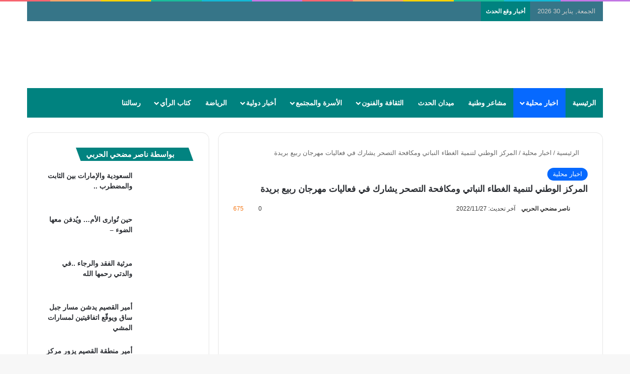

--- FILE ---
content_type: text/html; charset=UTF-8
request_url: https://wa1al1.com/archives/5396
body_size: 46021
content:
<!DOCTYPE html>
<html dir="rtl" lang="ar" class="" data-skin="light">
<head><meta charset="UTF-8" /><script>if(navigator.userAgent.match(/MSIE|Internet Explorer/i)||navigator.userAgent.match(/Trident\/7\..*?rv:11/i)){var href=document.location.href;if(!href.match(/[?&]noclsop/)){if(href.indexOf("?")==-1){if(href.indexOf("#")==-1){document.location.href=href+"?noclsop=1"}else{document.location.href=href.replace("#","?noclsop=1#")}}else{if(href.indexOf("#")==-1){document.location.href=href+"&noclsop=1"}else{document.location.href=href.replace("#","&noclsop=1#")}}}}</script><script>(()=>{class RocketLazyLoadScripts{constructor(){this.v="1.2.5.1",this.triggerEvents=["keydown","mousedown","mousemove","touchmove","touchstart","touchend","wheel"],this.userEventHandler=this.t.bind(this),this.touchStartHandler=this.i.bind(this),this.touchMoveHandler=this.o.bind(this),this.touchEndHandler=this.h.bind(this),this.clickHandler=this.u.bind(this),this.interceptedClicks=[],this.interceptedClickListeners=[],this.l(this),window.addEventListener("pageshow",(t=>{this.persisted=t.persisted,this.everythingLoaded&&this.m()})),document.addEventListener("DOMContentLoaded",(()=>{this.p()})),this.delayedScripts={normal:[],async:[],defer:[]},this.trash=[],this.allJQueries=[]}k(t){document.hidden?t.t():(this.triggerEvents.forEach((e=>window.addEventListener(e,t.userEventHandler,{passive:!0}))),window.addEventListener("touchstart",t.touchStartHandler,{passive:!0}),window.addEventListener("mousedown",t.touchStartHandler),document.addEventListener("visibilitychange",t.userEventHandler))}_(){this.triggerEvents.forEach((t=>window.removeEventListener(t,this.userEventHandler,{passive:!0}))),document.removeEventListener("visibilitychange",this.userEventHandler)}i(t){"HTML"!==t.target.tagName&&(window.addEventListener("touchend",this.touchEndHandler),window.addEventListener("mouseup",this.touchEndHandler),window.addEventListener("touchmove",this.touchMoveHandler,{passive:!0}),window.addEventListener("mousemove",this.touchMoveHandler),t.target.addEventListener("click",this.clickHandler),this.L(t.target,!0),this.M(t.target,"onclick","rocket-onclick"),this.C())}o(t){window.removeEventListener("touchend",this.touchEndHandler),window.removeEventListener("mouseup",this.touchEndHandler),window.removeEventListener("touchmove",this.touchMoveHandler,{passive:!0}),window.removeEventListener("mousemove",this.touchMoveHandler),t.target.removeEventListener("click",this.clickHandler),this.L(t.target,!1),this.M(t.target,"rocket-onclick","onclick"),this.O()}h(){window.removeEventListener("touchend",this.touchEndHandler),window.removeEventListener("mouseup",this.touchEndHandler),window.removeEventListener("touchmove",this.touchMoveHandler,{passive:!0}),window.removeEventListener("mousemove",this.touchMoveHandler)}u(t){t.target.removeEventListener("click",this.clickHandler),this.L(t.target,!1),this.M(t.target,"rocket-onclick","onclick"),this.interceptedClicks.push(t),t.preventDefault(),t.stopPropagation(),t.stopImmediatePropagation(),this.O()}D(){window.removeEventListener("touchstart",this.touchStartHandler,{passive:!0}),window.removeEventListener("mousedown",this.touchStartHandler),this.interceptedClicks.forEach((t=>{t.target.dispatchEvent(new MouseEvent("click",{view:t.view,bubbles:!0,cancelable:!0}))}))}l(t){EventTarget.prototype.addEventListenerBase=EventTarget.prototype.addEventListener,EventTarget.prototype.addEventListener=function(e,i,o){"click"!==e||t.windowLoaded||i===t.clickHandler||t.interceptedClickListeners.push({target:this,func:i,options:o}),(this||window).addEventListenerBase(e,i,o)}}L(t,e){this.interceptedClickListeners.forEach((i=>{i.target===t&&(e?t.removeEventListener("click",i.func,i.options):t.addEventListener("click",i.func,i.options))})),t.parentNode!==document.documentElement&&this.L(t.parentNode,e)}S(){return new Promise((t=>{this.T?this.O=t:t()}))}C(){this.T=!0}O(){this.T=!1}M(t,e,i){t.hasAttribute&&t.hasAttribute(e)&&(event.target.setAttribute(i,event.target.getAttribute(e)),event.target.removeAttribute(e))}t(){this._(this),"loading"===document.readyState?document.addEventListener("DOMContentLoaded",this.R.bind(this)):this.R()}p(){let t=[];document.querySelectorAll("script[type=rocketlazyloadscript][data-rocket-src]").forEach((e=>{let i=e.getAttribute("data-rocket-src");if(i&&0!==i.indexOf("data:")){0===i.indexOf("//")&&(i=location.protocol+i);try{const o=new URL(i).origin;o!==location.origin&&t.push({src:o,crossOrigin:e.crossOrigin||"module"===e.getAttribute("data-rocket-type")})}catch(t){}}})),t=[...new Map(t.map((t=>[JSON.stringify(t),t]))).values()],this.j(t,"preconnect")}async R(){this.lastBreath=Date.now(),this.P(this),this.F(this),this.q(),this.A(),this.I(),await this.U(this.delayedScripts.normal),await this.U(this.delayedScripts.defer),await this.U(this.delayedScripts.async);try{await this.W(),await this.H(this),await this.J()}catch(t){console.error(t)}window.dispatchEvent(new Event("rocket-allScriptsLoaded")),this.everythingLoaded=!0,this.S().then((()=>{this.D()})),this.N()}A(){document.querySelectorAll("script[type=rocketlazyloadscript]").forEach((t=>{t.hasAttribute("data-rocket-src")?t.hasAttribute("async")&&!1!==t.async?this.delayedScripts.async.push(t):t.hasAttribute("defer")&&!1!==t.defer||"module"===t.getAttribute("data-rocket-type")?this.delayedScripts.defer.push(t):this.delayedScripts.normal.push(t):this.delayedScripts.normal.push(t)}))}async B(t){if(await this.G(),!0!==t.noModule||!("noModule"in HTMLScriptElement.prototype))return new Promise((e=>{let i;function o(){(i||t).setAttribute("data-rocket-status","executed"),e()}try{if(navigator.userAgent.indexOf("Firefox/")>0||""===navigator.vendor)i=document.createElement("script"),[...t.attributes].forEach((t=>{let e=t.nodeName;"type"!==e&&("data-rocket-type"===e&&(e="type"),"data-rocket-src"===e&&(e="src"),i.setAttribute(e,t.nodeValue))})),t.text&&(i.text=t.text),i.hasAttribute("src")?(i.addEventListener("load",o),i.addEventListener("error",(function(){i.setAttribute("data-rocket-status","failed"),e()})),setTimeout((()=>{i.isConnected||e()}),1)):(i.text=t.text,o()),t.parentNode.replaceChild(i,t);else{const i=t.getAttribute("data-rocket-type"),n=t.getAttribute("data-rocket-src");i?(t.type=i,t.removeAttribute("data-rocket-type")):t.removeAttribute("type"),t.addEventListener("load",o),t.addEventListener("error",(function(){t.setAttribute("data-rocket-status","failed"),e()})),n?(t.removeAttribute("data-rocket-src"),t.src=n):t.src="data:text/javascript;base64,"+window.btoa(unescape(encodeURIComponent(t.text)))}}catch(i){t.setAttribute("data-rocket-status","failed"),e()}}));t.setAttribute("data-rocket-status","skipped")}async U(t){const e=t.shift();return e&&e.isConnected?(await this.B(e),this.U(t)):Promise.resolve()}I(){this.j([...this.delayedScripts.normal,...this.delayedScripts.defer,...this.delayedScripts.async],"preload")}j(t,e){var i=document.createDocumentFragment();t.forEach((t=>{const o=t.getAttribute&&t.getAttribute("data-rocket-src")||t.src;if(o){const n=document.createElement("link");n.href=o,n.rel=e,"preconnect"!==e&&(n.as="script"),t.getAttribute&&"module"===t.getAttribute("data-rocket-type")&&(n.crossOrigin=!0),t.crossOrigin&&(n.crossOrigin=t.crossOrigin),t.integrity&&(n.integrity=t.integrity),i.appendChild(n),this.trash.push(n)}})),document.head.appendChild(i)}P(t){let e={};function i(i,o){return e[o].eventsToRewrite.indexOf(i)>=0&&!t.everythingLoaded?"rocket-"+i:i}function o(t,o){!function(t){e[t]||(e[t]={originalFunctions:{add:t.addEventListener,remove:t.removeEventListener},eventsToRewrite:[]},t.addEventListener=function(){arguments[0]=i(arguments[0],t),e[t].originalFunctions.add.apply(t,arguments)},t.removeEventListener=function(){arguments[0]=i(arguments[0],t),e[t].originalFunctions.remove.apply(t,arguments)})}(t),e[t].eventsToRewrite.push(o)}function n(e,i){let o=e[i];e[i]=null,Object.defineProperty(e,i,{get:()=>o||function(){},set(n){t.everythingLoaded?o=n:e["rocket"+i]=o=n}})}o(document,"DOMContentLoaded"),o(window,"DOMContentLoaded"),o(window,"load"),o(window,"pageshow"),o(document,"readystatechange"),n(document,"onreadystatechange"),n(window,"onload"),n(window,"onpageshow")}F(t){let e;function i(e){return t.everythingLoaded?e:e.split(" ").map((t=>"load"===t||0===t.indexOf("load.")?"rocket-jquery-load":t)).join(" ")}function o(o){if(o&&o.fn&&!t.allJQueries.includes(o)){o.fn.ready=o.fn.init.prototype.ready=function(e){return t.domReadyFired?e.bind(document)(o):document.addEventListener("rocket-DOMContentLoaded",(()=>e.bind(document)(o))),o([])};const e=o.fn.on;o.fn.on=o.fn.init.prototype.on=function(){return this[0]===window&&("string"==typeof arguments[0]||arguments[0]instanceof String?arguments[0]=i(arguments[0]):"object"==typeof arguments[0]&&Object.keys(arguments[0]).forEach((t=>{const e=arguments[0][t];delete arguments[0][t],arguments[0][i(t)]=e}))),e.apply(this,arguments),this},t.allJQueries.push(o)}e=o}o(window.jQuery),Object.defineProperty(window,"jQuery",{get:()=>e,set(t){o(t)}})}async H(t){const e=document.querySelector("script[data-webpack]");e&&(await async function(){return new Promise((t=>{e.addEventListener("load",t),e.addEventListener("error",t)}))}(),await t.K(),await t.H(t))}async W(){this.domReadyFired=!0,await this.G(),document.dispatchEvent(new Event("rocket-readystatechange")),await this.G(),document.rocketonreadystatechange&&document.rocketonreadystatechange(),await this.G(),document.dispatchEvent(new Event("rocket-DOMContentLoaded")),await this.G(),window.dispatchEvent(new Event("rocket-DOMContentLoaded"))}async J(){await this.G(),document.dispatchEvent(new Event("rocket-readystatechange")),await this.G(),document.rocketonreadystatechange&&document.rocketonreadystatechange(),await this.G(),window.dispatchEvent(new Event("rocket-load")),await this.G(),window.rocketonload&&window.rocketonload(),await this.G(),this.allJQueries.forEach((t=>t(window).trigger("rocket-jquery-load"))),await this.G();const t=new Event("rocket-pageshow");t.persisted=this.persisted,window.dispatchEvent(t),await this.G(),window.rocketonpageshow&&window.rocketonpageshow({persisted:this.persisted}),this.windowLoaded=!0}m(){document.onreadystatechange&&document.onreadystatechange(),window.onload&&window.onload(),window.onpageshow&&window.onpageshow({persisted:this.persisted})}q(){const t=new Map;document.write=document.writeln=function(e){const i=document.currentScript;i||console.error("WPRocket unable to document.write this: "+e);const o=document.createRange(),n=i.parentElement;let s=t.get(i);void 0===s&&(s=i.nextSibling,t.set(i,s));const c=document.createDocumentFragment();o.setStart(c,0),c.appendChild(o.createContextualFragment(e)),n.insertBefore(c,s)}}async G(){Date.now()-this.lastBreath>45&&(await this.K(),this.lastBreath=Date.now())}async K(){return document.hidden?new Promise((t=>setTimeout(t))):new Promise((t=>requestAnimationFrame(t)))}N(){this.trash.forEach((t=>t.remove()))}static run(){const t=new RocketLazyLoadScripts;t.k(t)}}RocketLazyLoadScripts.run()})();</script>
	
	<link rel="profile" href="https://gmpg.org/xfn/11" />
	<style id="jetpack-boost-critical-css">@media all{:root{--brand-color:#0669ff;--bright-color:#FFF;--base-color:#2c2f34}html{-ms-touch-action:manipulation;touch-action:manipulation;-webkit-text-size-adjust:100%;-ms-text-size-adjust:100%}article,aside,figcaption,figure,header,nav{display:block}[hidden]{display:none}a{background-color:transparent}small{font-size:80%}img{border-style:none}figure{margin:1em 0}button,input{font:inherit}button,input{overflow:visible}button,input{margin:0}button{text-transform:none}[type=submit],button{-webkit-appearance:button}[type=checkbox]{box-sizing:border-box;padding:0}*{padding:0;margin:0;list-style:none;border:0;outline:0;box-sizing:border-box}:after,:before{box-sizing:border-box}body{background:#f7f7f7;color:var(--base-color);font-family:-apple-system,BlinkMacSystemFont,"Segoe UI",Roboto,Oxygen,Oxygen-Sans,Ubuntu,Cantarell,"Helvetica Neue","Open Sans",Arial,sans-serif;font-size:13px;line-height:21px}.the-subtitle,h1,h3{line-height:1.4;font-weight:600}h1{font-size:41px;font-weight:700}h3{font-size:23px}.the-subtitle{font-size:17px}a{color:var(--base-color);text-decoration:none}img{max-width:100%;height:auto}iframe{max-width:100%}p{line-height:1.7}.screen-reader-text{clip:rect(1px,1px,1px,1px);position:absolute!important;height:1px;width:1px;overflow:hidden}.stream-item{text-align:center;position:relative;z-index:2;margin:20px 0;padding:0}.stream-item img{max-width:100%;width:auto;height:auto;margin:0 auto;display:inline-block;vertical-align:middle}@media (max-width:991px){.single.has-header-ad:not(.has-header-below-ad) #content{margin-top:0}}@media (min-width:992px){.header-layout-3.has-normal-width-logo .stream-item-top img{float:right}}@media (max-width:991px){.header-layout-3.has-normal-width-logo .stream-item-top{clear:both}}@media (max-width:768px){.hide_post_nav .prev-next-post-nav,.hide_related #related-posts{display:none!important}}.tie-icon:before,[class*=" tie-icon-"],[class^=tie-icon-]{font-family:tiefonticon!important;speak:never;font-style:normal;font-weight:400;font-variant:normal;text-transform:none;line-height:1;-webkit-font-smoothing:antialiased;-moz-osx-font-smoothing:grayscale;display:inline-block}body.tie-no-js .menu-sub-content,body.tie-no-js a.remove{display:none!important}body.tie-no-js .tie-icon:before,body.tie-no-js [class*=" tie-icon-"],body.tie-no-js [class^=tie-icon-]{visibility:hidden!important}body.tie-no-js [class*=" tie-icon-"]:before,body.tie-no-js [class^=tie-icon-]:before{content:""}.tie-popup{display:none}.container{margin-right:auto;margin-left:auto;padding-left:15px;padding-right:15px}.container:after{content:"";display:table;clear:both}@media (min-width:768px){.container{width:100%}}@media (min-width:1200px){.container{max-width:1200px}}.tie-row{margin-left:-15px;margin-right:-15px}.tie-row:after{content:"";display:table;clear:both}.tie-col-md-4,.tie-col-md-8,.tie-col-xs-12,.tie-col-xs-6{position:relative;min-height:1px;padding-left:15px;padding-right:15px}.tie-col-xs-12,.tie-col-xs-6{float:left}.tie-col-xs-6{width:50%}.tie-col-xs-12{width:100%}@media (min-width:992px){.tie-col-md-4,.tie-col-md-8{float:left}.tie-col-md-4{width:33.33333%}.tie-col-md-8{width:66.66667%}}.tie-alignleft{float:left}.tie-alignright{float:right}.fullwidth{width:100%!important}.clearfix:after,.clearfix:before{content:" ";display:block;height:0;overflow:hidden}.clearfix:after{clear:both}#tie-wrapper,.tie-container{height:100%;min-height:650px}.tie-container{position:relative;overflow:hidden}#tie-wrapper{background:#fff;position:relative;z-index:108;height:100%;margin:0 auto}.container-wrapper{background:#fff;border:1px solid rgba(0,0,0,.1);border-radius:2px;padding:30px}#content{margin-top:30px}@media (max-width:991px){#content{margin-top:15px}}.site-content{-ms-word-wrap:break-word;word-wrap:break-word}.theme-header{background:#fff;position:relative;z-index:999}.theme-header:after{content:"";display:table;clear:both}#menu-components-wrap{display:flex;justify-content:space-between;width:100%;flex-wrap:wrap}.logo-row{position:relative}#logo{margin-top:40px;margin-bottom:40px;display:block;float:left}#logo img{vertical-align:middle}#logo a{display:inline-block}@media (max-width:991px){#theme-header.has-normal-width-logo #logo{margin:14px 0!important;text-align:left;line-height:1}#theme-header.has-normal-width-logo #logo img{width:auto;height:auto;max-width:190px}}@media (max-width:479px){#theme-header.has-normal-width-logo #logo img{max-width:160px;max-height:60px!important}}@media (max-width:991px){#theme-header.mobile-header-default:not(.header-layout-1) #logo{flex-grow:10}}.components{display:flex;align-items:center;justify-content:end}.components>li{position:relative}.components>li>a{display:block;position:relative;width:30px;text-align:center;font-size:16px;white-space:nowrap}.rainbow-line{height:3px;width:100%;position:relative;z-index:2;background-image:-webkit-linear-gradient(left,#f76570 0,#f76570 8%,#f3a46b 8%,#f3a46b 16%,#f3a46b 16%,#ffd205 16%,#ffd205 24%,#ffd205 24%,#1bbc9b 24%,#1bbc9b 25%,#1bbc9b 32%,#14b9d5 32%,#14b9d5 40%,#c377e4 40%,#c377e4 48%,#f76570 48%,#f76570 56%,#f3a46b 56%,#f3a46b 64%,#ffd205 64%,#ffd205 72%,#1bbc9b 72%,#1bbc9b 80%,#14b9d5 80%,#14b9d5 80%,#14b9d5 89%,#c377e4 89%,#c377e4 100%);background-image:linear-gradient(to right,#f76570 0,#f76570 8%,#f3a46b 8%,#f3a46b 16%,#f3a46b 16%,#ffd205 16%,#ffd205 24%,#ffd205 24%,#1bbc9b 24%,#1bbc9b 25%,#1bbc9b 32%,#14b9d5 32%,#14b9d5 40%,#c377e4 40%,#c377e4 48%,#f76570 48%,#f76570 56%,#f3a46b 56%,#f3a46b 64%,#ffd205 64%,#ffd205 72%,#1bbc9b 72%,#1bbc9b 80%,#14b9d5 80%,#14b9d5 80%,#14b9d5 89%,#c377e4 89%,#c377e4 100%)}@media (max-width:991px){.logo-container{border-width:0;display:flex;flex-flow:row nowrap;align-items:center;justify-content:space-between}}.mobile-header-components{display:none;z-index:10;height:30px;line-height:30px;flex-wrap:nowrap;flex:1 1 0%}.mobile-header-components .components{float:none;display:flex!important;justify-content:flex-start}.mobile-header-components .components li.custom-menu-link{display:inline-block;float:none}.mobile-header-components .components li.custom-menu-link>a{width:20px;padding-bottom:15px}.mobile-header-components [class^=tie-icon-]{font-size:18px;width:20px;height:20px;vertical-align:middle}.mobile-header-components .tie-mobile-menu-icon{font-size:20px}.mobile-header-components .nav-icon{display:inline-block;width:20px;height:2px;background-color:var(--base-color);position:relative;top:-4px}.mobile-header-components .nav-icon:after,.mobile-header-components .nav-icon:before{position:absolute;right:0;background-color:var(--base-color);content:"";display:block;width:100%;height:100%;transform:translateZ(0);backface-visibility:hidden}.mobile-header-components .nav-icon:before{transform:translateY(-7px)}.mobile-header-components .nav-icon:after{transform:translateY(7px)}#mobile-header-components-area_1 .components li.custom-menu-link>a{margin-right:15px}#mobile-header-components-area_2 .components{flex-direction:row-reverse}#mobile-header-components-area_2 .components li.custom-menu-link>a{margin-left:15px}@media (max-width:991px){.logo-container:after,.logo-container:before{height:1px}.mobile-components-row .logo-wrapper{height:auto!important}.mobile-components-row .logo-container{flex-wrap:wrap}.mobile-components-row:not(.header-layout-1) #logo{flex:1 0 100%;order:-1}.mobile-components-row .mobile-header-components{padding:5px 0;height:45px}.mobile-components-row .mobile-header-components .components li.custom-menu-link>a{padding-bottom:0}#tie-body #mobile-container,.mobile-header-components{display:block}}.top-nav{background-color:#fff;position:relative;z-index:10;line-height:40px;border:1px solid rgba(0,0,0,.1);border-width:1px 0;color:var(--base-color);clear:both}.main-nav-below.top-nav-above .top-nav{border-top-width:0}.top-nav a:not(.button):not(:hover){color:var(--base-color)}.topbar-wrapper{display:flex;min-height:40px}.top-nav .tie-alignleft,.top-nav .tie-alignright{flex-grow:1;position:relative}.top-nav.has-breaking-news .tie-alignleft{flex:1 0 100px}.top-nav.has-breaking-news .tie-alignright{flex-grow:0;z-index:1}.topbar-today-date{padding-right:15px;flex-shrink:0}@media (min-width:992px){.top-nav-boxed .topbar-wrapper{padding-right:15px;padding-left:15px}.top-nav-boxed .top-nav{background:0 0!important;border-width:0}.top-nav-boxed .topbar-wrapper{background:#fff;border:1px solid rgba(0,0,0,.1);border-width:1px 0;width:100%}}.top-nav-dark .top-nav{background-color:#2c2e32;color:#ccc}.top-nav-dark .top-nav *{border-color:rgba(255,255,255,.1)}.top-nav-dark .top-nav .breaking a{color:#ccc}.top-nav-dark.top-nav-boxed .top-nav{background-color:transparent}.top-nav-dark.top-nav-boxed .topbar-wrapper{background-color:#2c2e32}.top-nav-dark.top-nav-boxed.top-nav-above.main-nav-below .topbar-wrapper{border-width:0}@media (max-width:991px){.theme-header .components,.topbar-today-date{display:none}}.breaking{display:none}.main-nav-wrapper{position:relative;z-index:4}.main-nav{background-color:var(--main-nav-background);color:var(--main-nav-primary-color);position:relative;border:1px solid var(--main-nav-main-border-color);border-width:1px 0}.main-menu-wrapper{position:relative}@media (min-width:992px){.header-menu .menu{display:flex}.header-menu .menu a{display:block;position:relative}.header-menu .menu>li>a{white-space:nowrap}.header-menu .menu .sub-menu a{padding:8px 10px}.header-menu .menu ul:not(.sub-menu-columns):not(.sub-menu-columns-item):not(.sub-list):not(.mega-cat-sub-categories):not(.slider-arrow-nav){box-shadow:0 2px 5px rgba(0,0,0,.1)}.header-menu .menu ul li{position:relative}.header-menu .menu ul a{border-width:0 0 1px}#main-nav{z-index:9;line-height:60px}.main-menu .menu>li>a{padding:0 14px;font-size:14px;font-weight:700}.main-menu .menu>li>.menu-sub-content{border-top:2px solid var(--main-nav-primary-color)}.main-menu .menu ul{line-height:20px;z-index:1}.main-menu .menu-sub-content{background:var(--main-nav-background);display:none;padding:15px;width:230px;position:absolute;box-shadow:0 3px 4px rgba(0,0,0,.2)}.main-menu .menu-sub-content a{width:200px}nav.main-nav.menu-style-solid-bg .menu>li.tie-current-menu>a{background-color:var(--main-nav-primary-color);color:var(--main-nav-contrast-primary-color)}.main-nav .menu a{color:var(--main-nav-text-color)}.main-nav-dark{--main-nav-background:#1f2024;--main-nav-primary-color:var(--brand-color);--main-nav-contrast-primary-color:var(--bright-color);--main-nav-text-color:#FFFFFF;--main-nav-main-border-color:rgba(255,255,255,0.07)}.main-nav-dark .main-nav{border-width:0}}@media (min-width:992px){header .menu-item-has-children>a:before{content:"";position:absolute;right:10px;top:50%;bottom:auto;transform:translateY(-50%);font-family:tiefonticon!important;font-style:normal;font-weight:400;font-variant:normal;text-transform:none;content:"";font-size:11px;line-height:1}.menu>.menu-item-has-children:not(.is-icon-only)>a{padding-right:25px}}@media (min-width:992px){.main-nav-boxed .main-nav{border-width:0}.main-nav-boxed .main-menu-wrapper{float:left;width:100%;background-color:var(--main-nav-background);padding-right:15px}}.main-nav-boxed .main-nav:not(.fixed-nav){background:0 0!important}@media only screen and (min-width:992px) and (max-width:1100px){.main-nav .menu>li:not(.is-icon-only)>a{padding-left:7px;padding-right:7px}.main-nav .menu>li:not(.is-icon-only)>a:before{display:none}}@media (max-width:991px){#tie-wrapper header#theme-header{box-shadow:none;background:0 0!important}.logo-container{border-width:0;box-shadow:0 3px 7px 0 rgba(0,0,0,.1)}.logo-container{background-color:#fff}.header-layout-3 .main-nav-wrapper{display:none}.main-menu-wrapper .main-menu-wrap{width:100%}}}@media all{@media (max-width:767px){.magazine1:not(.has-builder):not(.error404) .main-content,.magazine1:not(.has-builder):not(.error404) .sidebar{padding-left:0;padding-right:0}}input{border:1px solid rgba(0,0,0,.1);color:var(--base-color);font-size:13px;outline:0;padding:10px 12px;line-height:23px;border-radius:2px;max-width:100%;background-color:transparent}input:not([type=checkbox]):not([type=radio]){appearance:none;outline:0}@media (max-width:767px){input:not([type=submit]){font-size:16px!important}}.button,[type=submit]{width:auto;position:relative;background-color:var(--tie-buttons-color,var(--brand-color));color:var(--tie-buttons-text,var(--bright-color));border-radius:var(--tie-buttons-radius,2px);border:var(--tie-buttons-border-width,0) solid var(--tie-buttons-border-color,var(--brand-color));padding:10px 25px;margin:0;font-weight:600;font-size:14px;display:inline-block;text-align:center;line-height:21px;text-decoration:none;vertical-align:middle;appearance:none}@media (min-width:992px){.sidebar-left .main-content{float:right;padding-left:5px}.sidebar-left .sidebar{float:left}.sidebar-left.magazine1 .main-content{padding-left:3px}}.post-thumb{position:relative;height:100%;display:block;backface-visibility:hidden;transform:rotate(0)}.post-thumb img{width:100%;display:block}.post-thumb-overlay-wrap{position:absolute;width:100%;height:100%;overflow:hidden}.post-thumb-overlay{position:absolute;width:100%;height:100%;z-index:3;background:rgba(35,38,42,.8);transform:scale(1.5);opacity:0}.post-thumb-overlay .tie-media-icon{position:absolute;left:50%;top:50%;bottom:auto;right:auto;transform:translateX(-50%) translateY(-50%);color:#fff;text-align:center;font-size:32px;z-index:8}.post-thumb-overlay .tie-media-icon:before{height:32px;width:32px;content:""}.media-overlay .post-thumb-overlay{background:0 0;transform:scale(1);opacity:1}.media-overlay .tie-media-icon:before{border:2px solid #fff;border-radius:50%;width:40px;height:40px;line-height:36px;display:block;content:"";text-align:center;font-size:17px;background:rgba(0,0,0,.3);z-index:2}.post-meta{margin:10px 0 8px;font-size:12px;overflow:hidden}.post-meta,.post-meta a:not(:hover){color:#666}.post-meta .meta-item{margin-right:8px;display:inline-block}.post-meta .meta-item.tie-icon:before{padding-right:3px}.post-meta .meta-item.meta-comment:before{content:""}.post-meta .tie-alignright .meta-item:last-child{margin:0!important}@media (max-width:767px){.entry-header .post-meta>div,.entry-header .post-meta>span,.main-content .post-meta>div,.main-content .post-meta>span{float:left}}.warm{color:#f47512}.post-cat-wrap{position:relative;z-index:3;margin-bottom:5px;font-weight:400;font-family:inherit!important;line-height:0;display:block}.post-cat{display:inline-block;background:var(--brand-color);color:var(--bright-color);padding:0 11px;font-size:13px;line-height:2em;margin-right:4px;position:relative;white-space:nowrap;word-wrap:normal;letter-spacing:0;border-radius:4px}.post-cat:first-child:last-child{margin:0}.slider-arrow-nav{float:right;margin-left:5px}.slider-arrow-nav li{float:left;clear:none}.slider-arrow-nav a{border:1px solid rgba(0,0,0,.1);margin-left:5px;font-size:12px;line-height:20px;width:22px;height:22px;text-align:center;display:inline-block;border-radius:2px}.widget-pagination-wrapper{clear:both;overflow:hidden;margin-top:15px!important}.widget-pagination-wrapper .slider-arrow-nav{display:flex;float:none;margin:0;justify-content:center}.widget-pagination-wrapper .slider-arrow-nav li{margin:0;padding:0}.widget-pagination-wrapper .slider-arrow-nav a{width:30px;height:30px;line-height:28px}#breadcrumb{margin:50px 0 0}#breadcrumb,#breadcrumb a:not(:hover){color:#666}#breadcrumb .delimiter{margin:0 3px;font-style:normal}.entry-header-outer #breadcrumb{margin:0 0 20px;padding:0}@media (max-width:767px){.single-post #breadcrumb .current,.single-post #breadcrumb em:last-of-type{display:none}}.social-icons-item{float:right;margin-left:6px;position:relative}.social-icons-item .social-link span{color:var(--base-color);line-height:unset}.social-icons-widget .social-icons-item .social-link{width:24px;height:24px;line-height:24px;padding:0;display:block;text-align:center;border-radius:2px}.social-icons-item .facebook-social-icon{background-color:#4080ff!important}.social-icons-item .facebook-social-icon span{color:#4080ff}.social-icons-item .twitter-social-icon{background-color:#000!important}.social-icons-item .twitter-social-icon span{color:#000}.social-icons-item .instagram-social-icon{background-color:#c13584!important}.social-icons-item .instagram-social-icon span{color:#c13584}.social-icons-item .youtube-social-icon{background-color:#ef4e41!important}.social-icons-item .youtube-social-icon span{color:#ef4e41}.social-icons-item .rss-social-icon{background-color:#faa33d!important}.social-icons-item .rss-social-icon span{color:#faa33d}.social-icons-item .tiktok-social-icon{background-color:#ee1d52!important}.social-icons-item .tiktok-social-icon span{color:#ee1d52}ul:not(.solid-social-icons) .social-icons-item a:not(:hover){background-color:transparent!important}.solid-social-icons .social-link{background-color:var(--base-color)}.dark-skin .solid-social-icons .social-link{background-color:#27292d;border-color:#27292d}.solid-social-icons .social-link span{color:#fff!important}.entry-header{padding:30px 30px 0;margin-bottom:20px}@media (max-width:991px){.entry-header{padding:20px 20px 0}}.entry{line-height:1.7;font-size:15px}.entry p{margin-bottom:25px;line-height:1.7}@media (max-width:767px){.container-wrapper,.entry-content{padding:20px 15px}}.mag-box-title{display:flex;align-items:flex-start;margin-bottom:20px}.mag-box-title h3{font-size:18px;margin-right:20px;flex:0 0 auto;max-width:calc(100% - 145px);float:left}@media (max-width:479px){.mag-box-title h3{max-width:calc(100% - 105px)}}.mag-box-title h3:only-child{max-width:100%}.pagination-disabled{opacity:.5}.pagination-disabled{color:#888!important}.block-head-4 .comment-reply-title,.block-head-4 .has-block-head-4,.block-head-4 .mag-box-title h3{position:relative;opacity:.99;display:inline-block!important;width:auto;font-size:15px;line-height:1.3;font-weight:500;margin-bottom:20px;padding:5px 10px;color:var(--bright-color)}.block-head-4 .comment-reply-title:before,.block-head-4 .has-block-head-4:before,.block-head-4 .mag-box-title h3:before{content:"";position:absolute;left:0;top:0;width:100%;height:100%;background-color:var(--brand-color);z-index:-1}.block-head-4 #cancel-comment-reply-link{color:var(--bright-color)}.block-head-4 .mag-box-title{position:relative;margin-bottom:0}.block-head-4 .mag-box-title h3{font-size:18px}.block-head-4 .widget-title{padding:0 10px}.block-head-4 .widget-title .the-subtitle{line-height:27px}.block-head-4#tie-body .widget-title{color:#fff}.block-head-4#tie-body .widget-title:before{background:#111}.block-head-4 span.widget-title-icon{float:left;margin-right:10px;line-height:27px;position:static;color:#fff}.block-head-4 .widget-title{opacity:.99}.block-head-5 .comment-reply-title,.block-head-5 .has-block-head-4,.block-head-5 .mag-box-title h3{padding:5px 15px 5px 25px}.block-head-5 .comment-reply-title:before,.block-head-5 .has-block-head-4:before,.block-head-5 .mag-box-title h3:before{transform:skew(-20deg) translateX(6px)}.block-head-5 .widget-title{padding:0 10px 0 20px}.side-aside{position:fixed;top:0;z-index:111;visibility:hidden;width:350px;max-width:100%;height:100%;background:#fff;background-repeat:no-repeat;background-position:center top;background-size:cover;overflow-y:auto}@media (min-width:992px){.side-aside{right:0;transform:translate(350px,0)}.side-aside:not(.slide-sidebar-desktop){display:none}}.site-footer .widget-title-icon{display:none}.dark-skin{background-color:var(--tie-dark-skin-bg-main,#1f2024);color:#fff}.dark-skin input:not([type=submit]){color:#ccc}.dark-skin a:not(:hover){color:#fff}.dark-skin .next-posts,.dark-skin .prev-posts,.dark-skin input:not([type=submit]){border-color:rgba(255,255,255,.1)}.dark-skin .widget-title-icon{color:#ccc}}@media all{.sidebar .container-wrapper{margin-bottom:30px}@media (max-width:991px){.sidebar .container-wrapper{margin-bottom:15px}}body:not(.has-builder) .sidebar .container-wrapper:last-child{margin-bottom:0}@media (max-width:991px){.has-sidebar .sidebar{margin-top:15px}}.widget-title{position:relative}.widget-title .the-subtitle{font-size:15px;min-height:15px}.widget-title-icon{position:absolute;right:0;top:1px;color:#b9bec3;font-size:15px}.widget-title-icon:before{content:""}.post-widget-body{padding-left:125px}.post-widget-body .post-title{font-size:14px;line-height:1.4;margin-bottom:5px}.post-widget-thumbnail{float:left;margin-right:15px;position:relative}.post-widget-thumbnail img.tie-small-image{width:110px}.widget li{padding:6px 0}.widget li:first-child{padding-top:0}.widget li:last-child{padding-bottom:0;border-bottom:0}.widget li:after{clear:both;display:table;content:""}.widget .post-meta{margin:2px 0 0;font-size:11px;line-height:17px}.login-widget .widget-title-icon:before{content:""}.login-widget form input[type=password],.login-widget form input[type=text]{width:100%;float:none;margin-bottom:15px}.login-widget .pass-container{position:relative}.login-widget .pass-container input[type=password]{padding-right:70px}.login-widget .forget-text{position:absolute;right:15px;line-height:45px;top:0;font-size:12px}.login-widget .forget-text:not(:hover){color:#666}.login-widget .rememberme{display:block;margin-bottom:15px}.login-widget .register-link{margin:8px 0 0;display:block;text-align:center}.widget-posts-list+.button{margin-top:24px!important}li.widget-post-list{padding:7px 0;position:relative}.widget_categories .widget-title-icon:before{content:""}.social-icons-widget .social-icons-item{float:left;margin:3px;padding:0}.social-icons-widget .social-icons-item .social-link{width:40px;height:40px;line-height:40px;font-size:18px}@media (max-width:479px){.social-icons-widget .social-icons-item{float:none;display:inline-block}}.widget_archive .widget-title-icon:before{content:""}}@media all{@media (min-width:992px){.theme-header .logo-row>div{height:auto!important}.header-layout-3 .stream-item-top-wrapper{float:right}}.breaking{float:left;width:100%;display:block!important}.breaking-title{padding:0 10px;display:block;float:left;color:#fff;font-size:12px;position:relative}.breaking-title span{position:relative;z-index:1}.breaking-title span.breaking-icon{display:none}@media (max-width:600px){.breaking-title span.breaking-icon{display:inline-block}.breaking-title .breaking-title-text{display:none}}.breaking-title:before{content:"";background:#f05555;width:100%;height:100%;position:absolute;left:0;top:0;z-index:0}.breaking-news{display:none}#mobile-container{display:none;padding:10px 30px 30px}#mobile-menu{margin-bottom:20px;position:relative;padding-top:15px}#mobile-social-icons{margin-bottom:15px}#mobile-social-icons ul{text-align:center;overflow:hidden}#mobile-social-icons ul .social-icons-item{float:none;display:inline-block}#mobile-social-icons .social-icons-item{margin:0}#mobile-social-icons .social-icons-item .social-link{background:0 0;border:none}#tie-wrapper:after{position:absolute;z-index:1000;top:-10%;left:-50%;width:0;height:0;background:rgba(0,0,0,.2);content:"";opacity:0}@media (max-width:991px){.side-aside.appear-from-left{left:0;transform:translate(-100%,0)}.side-aside.is-fullwidth{width:100%}}.is-desktop .side-aside .has-custom-scroll{padding:50px 0 0}.side-aside:after{position:absolute;top:0;left:0;width:100%;height:100%;background:rgba(0,0,0,.2);content:"";opacity:1}a.remove{position:absolute;top:0;right:0;display:block;speak:never;-webkit-font-smoothing:antialiased;-moz-osx-font-smoothing:grayscale;width:20px;height:20px;display:block;line-height:20px;text-align:center;font-size:15px}a.remove:before{content:"";font-family:tiefonticon;color:#e74c3c}a.remove.big-btn{width:25px;height:25px;line-height:25px;font-size:22px}a.remove.light-btn:not(:hover):before{color:#fff}.side-aside a.remove{z-index:1;top:15px;left:50%;right:auto;transform:translateX(-50%)}.side-aside a.remove:not(:hover):before{color:#111}.side-aside.dark-skin a.remove:not(:hover):before{color:#fff}.tie-popup a.remove{transform:scale(.2);opacity:0;top:15px;right:15px;z-index:1}.theiaStickySidebar:after{content:"";display:table;clear:both}.has-custom-scroll,.side-aside{overflow-x:hidden;scrollbar-width:thin}.has-custom-scroll::-webkit-scrollbar,.side-aside::-webkit-scrollbar{width:5px}.tie-popup{position:fixed;z-index:99999;left:0;top:0;height:100%;width:100%;background-color:rgba(0,0,0,.5);display:none;perspective:600px}.tie-popup-container{position:relative;z-index:100;width:90%;max-width:420px;margin:10em auto 0;border-radius:2px;box-shadow:0 0 20px rgba(0,0,0,.2);will-change:transform,opacity;transform:scale(.5);opacity:0}.tie-popup-container .login-submit{padding-top:15px;padding-bottom:15px}.tie-popup-container .container-wrapper{padding:60px;background-color:#fff!important;border-radius:5px}@media (max-width:479px){.tie-popup-container .container-wrapper{padding:30px}}.pop-up-live-search{will-change:transform,opacity;transform:scale(.7);opacity:0}.tie-popup-search-wrap::-webkit-input-placeholder{color:#fff}.tie-popup-search-wrap::-moz-placeholder{color:#fff}.tie-popup-search-wrap:-moz-placeholder{color:#fff}.tie-popup-search-wrap:-ms-input-placeholder{color:#fff}.popup-search-wrap-inner{position:relative;padding:80px 15px 0;margin:0 auto;max-width:800px}#tie-popup-search-mobile .popup-search-wrap-inner{padding-top:50px}@font-face{font-family:tiefonticon;font-weight:400;font-style:normal;font-display:block}.tie-icon-tiktok:before{content:""}.tie-icon-facebook:before{content:""}.tie-icon-search:before{content:""}.tie-icon-author:before{content:""}.tie-icon-home:before{content:""}.tie-icon-tags:before{content:""}.tie-icon-twitter:before{content:""}.tie-icon-feed:before{content:""}.tie-icon-bolt:before{content:""}.tie-icon-angle-left:before{content:""}.tie-icon-angle-right:before{content:""}.tie-icon-youtube:before{content:""}.tie-icon-instagram:before{content:""}.tie-icon-share:before{content:""}.tie-icon-whatsapp:before{content:""}.tie-icon-fire:before{content:""}}@media all{#single-sticky-menu-contents{display:none}.sticky-post-title{font-size:18px;font-weight:500;flex:1;color:var(--base-color);padding:0 10px;white-space:nowrap;overflow:hidden;text-overflow:ellipsis}.main-nav-dark .sticky-post-title{color:#fff}#sticky-next-prev-posts{position:relative;flex:0 0 75px;margin-top:0!important;padding:0}.post-content.container-wrapper{padding:0}.post-components>div{margin-top:30px}@media (max-width:991px){.post-components>div{margin-top:15px}}.post-components #respond{margin-top:30px}.entry-header{font-size:45px;line-height:1.2}@media (max-width:767px){.entry-header{font-size:28px}}.entry-header .entry-title{margin-bottom:15px}@media (max-width:767px){.entry-header .entry-title{font-size:28px}}.entry-header .post-cat{margin-bottom:6px}.entry-header .post-meta{overflow:inherit;font-size:12px;margin-top:5px;margin-bottom:0;line-height:24px}.entry-header .post-meta .meta-item{margin-right:12px}.entry-header .post-meta,.entry-header .post-meta a:not(:hover){color:#333}.entry-header .post-meta .meta-author{margin:0}.entry-header .post-meta .meta-author a{font-weight:600}.entry-header .post-meta .tie-alignright{display:inline}@media (max-width:767px){.entry-header .post-meta{margin-bottom:-8px}.entry-header .post-meta .tie-alignright{float:none}.entry-header .post-meta .meta-item,.entry-header .post-meta .tie-alignright .meta-item:last-child{margin-bottom:8px!important}.entry-header .post-meta>div,.entry-header .post-meta>span{float:initial!important}.entry-header .post-meta .meta-author a{font-weight:400}.entry-header .meta-author-avatar img{width:20px;height:20px}}.meta-author-avatar img{width:30px;height:30px;margin-right:3px;margin-top:-5px;vertical-align:middle;border-radius:50%}.post-layout-1 div.entry-content{padding-top:0}.post-layout-1 .entry-header-outer{padding:30px 30px 20px}@media (max-width:767px){.post-layout-1 .entry-header-outer{padding:20px}}.post-layout-1 .entry-header{padding:0;margin:0}.featured-area{position:relative;margin-bottom:30px;line-height:1}@media (max-width:767px){.featured-area{margin-bottom:20px}}.featured-area img{width:100%}.single-featured-image{position:relative;margin:0;line-height:0}.single-caption-text{position:absolute;bottom:0;left:0;padding:5px 10px;background:rgba(0,0,0,.6);color:#fff;line-height:1.8;font-size:90%}.entry-content{padding:0 30px 30px}@media (max-width:767px){.entry-content{padding-right:15px;padding-left:15px}}@media (max-width:767px){.single .entry-content{padding-top:15px}}.post-bottom-meta-title{float:left;padding:0 6px;margin:5px 5px 0 0;background:#2c2f34;border:1px solid rgba(0,0,0,.1);border-radius:2px}.post-bottom-meta-title{color:#fff}.post-tags-modern .post-bottom-meta-title{display:none}.share-buttons{padding:18px 28px;line-height:0}@media (max-width:767px){.share-buttons{padding:15px}}.share-buttons-mobile{position:fixed;bottom:0;z-index:999999;width:100%;background:0 0;border:0 none;padding:0}.share-buttons-mobile .share-links a{margin:0;border-radius:0;width:1%;display:table-cell;opacity:1!important}.share-buttons-mobile .share-links a .share-btn-icon{margin:0 auto;float:none}@media (min-width:768px){.share-buttons-mobile{display:none}}.mobile-share-buttons-spacer{height:40px}@media (min-width:768px){.mobile-share-buttons-spacer{display:none}}.share-links a{color:#fff}.share-links{overflow:hidden;position:relative}.share-links .share-btn-icon{font-size:15px}.share-links a{display:inline-block;margin:2px;height:40px;overflow:hidden;position:relative;border-radius:2px;width:40px}.share-links a,.share-links a:before{background-color:#444}.share-links a .share-btn-icon{width:40px;height:40px;float:left;display:block;text-align:center;line-height:40px}.share-rounded a{border-radius:100%}.share-title{padding-right:15px;display:inline-block;float:left;line-height:40px;font-size:12px;margin:2px 0}.share-title .tie-icon-share{margin-right:5px;font-size:14px}.share-links a.facebook-share-btn,.share-links a.facebook-share-btn:before{background:#4080ff}.share-links a.twitter-share-btn,.share-links a.twitter-share-btn:before{background:#000}.share-links a.whatsapp-share-btn,.share-links a.whatsapp-share-btn:before{background:#43d854}@media (max-width:479px){.share-title{display:none}}@media (min-width:768px){a.whatsapp-share-btn{display:none!important}}.prev-next-post-nav{overflow:hidden}.prev-next-post-nav .tie-media-icon{float:left;font-size:16px;margin-right:10px;display:block;line-height:30px}.prev-next-post-nav .prev-post{padding-left:0;float:left}.prev-next-post-nav .prev-post .tie-media-icon:before{content:"";letter-spacing:5px}.prev-next-post-nav .next-post{padding-right:0;float:right}.prev-next-post-nav .next-post .tie-media-icon:before{content:"";letter-spacing:-5px}@media (max-width:479px){.prev-next-post-nav>div{width:100%;padding:0!important}.prev-next-post-nav>div:first-child{margin-bottom:20px}.prev-next-post-nav>div:last-child h3{padding-bottom:0}}.prev-next-post-nav .post-thumb{height:180px;background-size:cover;background-color:rgba(0,0,0,.2)}.prev-next-post-nav .post-thumb .tie-media-icon{width:60px;height:60px}.prev-next-post-nav .post-thumb .tie-media-icon:after,.prev-next-post-nav .post-thumb .tie-media-icon:before{width:60px;height:60px;line-height:50px;font-size:50px;border-width:3px}.prev-next-post-nav h3{font-size:16px;line-height:22px;text-align:center;padding:10px 20px 0}@media (max-width:767px){.prev-next-post-nav h3{padding:10px 10px 0}}#related-posts .related-posts-list{overflow:hidden;margin:0-15px -20px}@media (max-width:767px){#related-posts .related-posts-list{margin:0-8px -20px}}#related-posts .related-item{position:relative;float:left;width:33.333%;padding:0 15px;margin-bottom:20px}@media (max-width:767px){#related-posts .related-item{padding:0 8px}}#related-posts .related-item .post-thumb{margin-bottom:10px}#related-posts .related-item .post-title{font-size:14px;line-height:19px}#related-posts .related-item .post-meta{margin:4px 0 0}.has-sidebar .site-content #related-posts .related-item:nth-child(3n+1){clear:both}@media (max-width:767px){#related-posts .related-item{width:50%!important;clear:none!important}#related-posts .related-item:nth-child(odd){clear:left!important}}#cancel-comment-reply-link{float:right;line-height:18px}.has-block-head-4 #cancel-comment-reply-link{margin-left:50px;font-weight:400;line-height:1.6}#respond p{margin-bottom:10px}#respond p:last-of-type{margin-bottom:0}#reading-position-indicator{display:block;height:5px;position:fixed;bottom:0;left:0;background:var(--brand-color);box-shadow:0 0 10px rgba(0,136,255,.7);width:0;z-index:9999;max-width:100%}#post-extra-info{display:none}#copy-post-url-msg{font-size:12px;color:#5cea5c}}@media all{.um-modal-close{display:block;position:fixed;right:0;top:0;font-size:24px;text-decoration:none!important;color:#fff!important;padding:0 10px}.um-modal-body{min-height:3px;padding:20px;box-sizing:border-box!important;width:100%;background:#fff;-moz-border-radius:0 0 3px 3px;-webkit-border-radius:0 0 3px 3px;border-radius:0 0 3px 3px}.um-modal-body.photo{-moz-border-radius:3px;-webkit-border-radius:3px;border-radius:3px;box-shadow:0 0 0 1px rgba(0,0,0,.1),0 0 0 1px rgba(255,255,255,.12) inset;background:#888;padding:0}}@media all{@font-face{font-family:FontAwesome;font-display:swap;font-weight:400;font-style:normal}[class^=um-faicon-]:before{font-family:FontAwesome!important;font-style:normal!important;font-weight:400!important;font-variant:normal!important;text-transform:none!important;speak:none;line-height:1;-webkit-font-smoothing:antialiased;-moz-osx-font-smoothing:grayscale}.um-faicon-times:before{content:""}}@media screen{html{direction:rtl}.tie-col-xs-12,.tie-col-xs-6{float:right}@media (min-width:992px){.tie-col-md-4,.tie-col-md-8{float:right}}.tie-alignleft{float:right}.tie-alignright{float:left}.post-cat{margin-right:0;margin-left:4px}.post-meta .meta-item{margin-left:8px;margin-right:0}.post-meta .tie-icon:before{padding-left:3px;padding-right:0!important}@media (max-width:767px){.entry-header .post-meta>div,.entry-header .post-meta>span,.main-content .post-meta>div,.main-content .post-meta>span{float:right}}.slider-arrow-nav{float:left;margin-left:0;margin-right:5px}.slider-arrow-nav li{float:right}.slider-arrow-nav a{margin-left:0;margin-right:5px}a.remove{left:0;right:auto}.tie-popup a.remove{left:15px;right:auto}#logo{float:right}@media (min-width:992px){header .menu-item-has-children>a:before{left:12px;right:auto}#theme-header .menu>li.menu-item-has-children:not(.is-icon-only)>a{padding-left:25px;padding-right:15px}.header-menu .menu li,.main-menu{float:right}.components,.components>li{float:left}.components .search-bar{margin-right:10px;margin-left:0}.topbar-today-date{padding:0 0 0 15px}}.breaking-title{float:right}@media (min-width:992px){.header-layout-3.has-normal-width-logo .stream-item-top-wrapper,.header-layout-3.has-normal-width-logo .stream-item-top-wrapper img{float:left}}@media (max-width:991px){#theme-header.has-normal-width-logo #logo{text-align:right}.mobile-header-components{left:15px;right:auto}}#mobile-header-components-area_1 .components{flex-direction:row-reverse}#mobile-header-components-area_2 .components{flex-direction:row}@media (max-width:991px){.logo-container{flex-direction:row-reverse}}.main-nav-boxed .main-menu-wrapper{padding-left:15px;padding-right:0}.mag-box-title h3{float:right;margin-right:0;margin-left:20px}.entry .post-bottom-meta .post-bottom-meta-title{float:right;margin:5px 0 0 5px}.featured-area .single-caption-text{right:0;left:auto}#reading-position-indicator{right:0;left:auto}.entry-header .post-meta .meta-item{margin-right:0;margin-left:12px}.entry-header .post-meta .tie-alignright .meta-item{margin-right:0;margin-left:15px;white-space:nowrap}.meta-author-avatar img{margin-right:0;margin-left:3px}.meta-views>span{float:right;line-height:inherit;margin-left:3px}.prev-next-post-nav .prev-post{padding-left:15px;padding-right:0;float:right}.prev-next-post-nav .prev-post .tie-media-icon:before{content:"";letter-spacing:-5px}.prev-next-post-nav .next-post{padding-right:15px;padding-left:0;float:left}.prev-next-post-nav .next-post .tie-media-icon:before{content:"";letter-spacing:5px}.share-links a .share-btn-icon{float:right}.share-title{padding-left:15px;padding-right:0;float:right}#related-posts .related-item{float:right}@media (max-width:767px){#related-posts .related-item:nth-child(odd){clear:right!important}}#cancel-comment-reply-link{float:left}.block-head-4 #cancel-comment-reply-link{margin-right:50px;margin-left:0}.block-head-4 .comment-reply-title:before,.block-head-4 .has-block-head-4:before,.block-head-4 .mag-box-title h3:before{right:0;left:auto}.block-head-4 span.widget-title-icon{float:right;margin-left:10px;margin-right:0}.block-head-5 .comment-reply-title,.block-head-5 .has-block-head-4,.block-head-5 .mag-box-title h3{padding:5px 25px 5px 15px}.block-head-5 .comment-reply-title:before,.block-head-5 .has-block-head-4:before,.block-head-5 .mag-box-title h3:before{transform:skew(20deg) translateX(-6px)}.block-head-5 .widget-title{padding:0 20px 0 10px}.widget-title-icon{left:0;right:auto}.post-widget-body{padding-left:0;padding-right:125px}.post-widget-thumbnail{float:right;margin-left:15px;margin-right:0}.widget-pagination-wrapper .slider-arrow-nav{flex-direction:row-reverse}.login-widget .pass-container input[type=password]{padding-left:70px;padding-right:10px}.login-widget .forget-text{left:10px;right:auto}.social-icons-widget .social-icons-item{float:right}}@media all{#jp-relatedposts{clear:both;display:none;margin:1em 0;padding-top:1em;position:relative}.jp-relatedposts:after{clear:both;content:"";display:block}}</style><title>المركز الوطني لتنمية الغطاء النباتي ومكافحة التصحر يشارك في فعاليات مهرجان ربيع بريدةوقع الحدث الإخبارية</title>

<meta http-equiv='x-dns-prefetch-control' content='on'>
<link rel='dns-prefetch' href='//cdnjs.cloudflare.com' />
<link rel='dns-prefetch' href='//ajax.googleapis.com' />
<link rel='dns-prefetch' href='//fonts.googleapis.com' />
<link rel='dns-prefetch' href='//fonts.gstatic.com' />
<link rel='dns-prefetch' href='//s.gravatar.com' />
<link rel='dns-prefetch' href='//www.google-analytics.com' />
<link rel='preload' as='script' href='https://ajax.googleapis.com/ajax/libs/webfont/1/webfont.js'>
<meta name='robots' content='max-image-preview:large' />
<!-- Jetpack Site Verification Tags -->
<meta name="google-site-verification" content="qu7WyHor43lIRKxhUO5AIy_cSmTtdb7V_zJQ1ym9V6k" />
<meta name="yandex-verification" content="yandex_93ef21621c406fa6" />
<meta name="facebook-domain-verification" content="101134496129765" />
<link rel='dns-prefetch' href='//stats.wp.com' />
<link rel='dns-prefetch' href='//widgets.wp.com' />
<link rel='dns-prefetch' href='//s0.wp.com' />
<link rel='dns-prefetch' href='//0.gravatar.com' />
<link rel='dns-prefetch' href='//1.gravatar.com' />
<link rel='dns-prefetch' href='//2.gravatar.com' />
<link rel='dns-prefetch' href='//www.googletagmanager.com' />

<link rel='preconnect' href='//i0.wp.com' />
<link rel='preconnect' href='//c0.wp.com' />
<link rel="alternate" type="application/rss+xml" title="وقع الحدث الإخبارية &laquo; الخلاصة" href="https://wa1al1.com/feed" />
<link rel="alternate" type="application/rss+xml" title="وقع الحدث الإخبارية &laquo; خلاصة التعليقات" href="https://wa1al1.com/comments/feed" />
<link rel="alternate" type="application/rss+xml" title="وقع الحدث الإخبارية &laquo; المركز الوطني لتنمية الغطاء النباتي ومكافحة التصحر يشارك في فعاليات مهرجان ربيع بريدة خلاصة التعليقات" href="https://wa1al1.com/archives/5396/feed" />

		<style type="text/css">
			:root{				
			--tie-preset-gradient-1: linear-gradient(135deg, rgba(6, 147, 227, 1) 0%, rgb(155, 81, 224) 100%);
			--tie-preset-gradient-2: linear-gradient(135deg, rgb(122, 220, 180) 0%, rgb(0, 208, 130) 100%);
			--tie-preset-gradient-3: linear-gradient(135deg, rgba(252, 185, 0, 1) 0%, rgba(255, 105, 0, 1) 100%);
			--tie-preset-gradient-4: linear-gradient(135deg, rgba(255, 105, 0, 1) 0%, rgb(207, 46, 46) 100%);
			--tie-preset-gradient-5: linear-gradient(135deg, rgb(238, 238, 238) 0%, rgb(169, 184, 195) 100%);
			--tie-preset-gradient-6: linear-gradient(135deg, rgb(74, 234, 220) 0%, rgb(151, 120, 209) 20%, rgb(207, 42, 186) 40%, rgb(238, 44, 130) 60%, rgb(251, 105, 98) 80%, rgb(254, 248, 76) 100%);
			--tie-preset-gradient-7: linear-gradient(135deg, rgb(255, 206, 236) 0%, rgb(152, 150, 240) 100%);
			--tie-preset-gradient-8: linear-gradient(135deg, rgb(254, 205, 165) 0%, rgb(254, 45, 45) 50%, rgb(107, 0, 62) 100%);
			--tie-preset-gradient-9: linear-gradient(135deg, rgb(255, 203, 112) 0%, rgb(199, 81, 192) 50%, rgb(65, 88, 208) 100%);
			--tie-preset-gradient-10: linear-gradient(135deg, rgb(255, 245, 203) 0%, rgb(182, 227, 212) 50%, rgb(51, 167, 181) 100%);
			--tie-preset-gradient-11: linear-gradient(135deg, rgb(202, 248, 128) 0%, rgb(113, 206, 126) 100%);
			--tie-preset-gradient-12: linear-gradient(135deg, rgb(2, 3, 129) 0%, rgb(40, 116, 252) 100%);
			--tie-preset-gradient-13: linear-gradient(135deg, #4D34FA, #ad34fa);
			--tie-preset-gradient-14: linear-gradient(135deg, #0057FF, #31B5FF);
			--tie-preset-gradient-15: linear-gradient(135deg, #FF007A, #FF81BD);
			--tie-preset-gradient-16: linear-gradient(135deg, #14111E, #4B4462);
			--tie-preset-gradient-17: linear-gradient(135deg, #F32758, #FFC581);

			
					--main-nav-background: #1f2024;
					--main-nav-secondry-background: rgba(0,0,0,0.2);
					--main-nav-primary-color: #0088ff;
					--main-nav-contrast-primary-color: #FFFFFF;
					--main-nav-text-color: #FFFFFF;
					--main-nav-secondry-text-color: rgba(225,255,255,0.5);
					--main-nav-main-border-color: rgba(255,255,255,0.07);
					--main-nav-secondry-border-color: rgba(255,255,255,0.04);
				--tie-buttons-radius: 100px;
			}
		</style>
	<link rel="alternate" title="oEmbed (JSON)" type="application/json+oembed" href="https://wa1al1.com/wp-json/oembed/1.0/embed?url=https%3A%2F%2Fwa1al1.com%2Farchives%2F5396" />
<link rel="alternate" title="oEmbed (XML)" type="text/xml+oembed" href="https://wa1al1.com/wp-json/oembed/1.0/embed?url=https%3A%2F%2Fwa1al1.com%2Farchives%2F5396&#038;format=xml" />
<meta name="viewport" content="width=device-width, initial-scale=1.0" /><style id='wp-img-auto-sizes-contain-inline-css' type='text/css'>
img:is([sizes=auto i],[sizes^="auto," i]){contain-intrinsic-size:3000px 1500px}
/*# sourceURL=wp-img-auto-sizes-contain-inline-css */
</style>
<noscript><link data-minify="1" rel='stylesheet' id='jetpack_related-posts-rtl-css' href='https://wa1al1.com/wp-content/cache/min/1/p/jetpack/15.4/modules/related-posts/related-posts-rtl.css?ver=1768867336' type='text/css' media='all' />
</noscript><link data-minify="1" data-media="all" onload="this.media=this.dataset.media; delete this.dataset.media; this.removeAttribute( &apos;onload&apos; );" rel='stylesheet' id='jetpack_related-posts-rtl-css' href='https://wa1al1.com/wp-content/cache/min/1/p/jetpack/15.4/modules/related-posts/related-posts-rtl.css?ver=1768867336' type='text/css' media="not all" />
<style id='wp-emoji-styles-inline-css' type='text/css'>

	img.wp-smiley, img.emoji {
		display: inline !important;
		border: none !important;
		box-shadow: none !important;
		height: 1em !important;
		width: 1em !important;
		margin: 0 0.07em !important;
		vertical-align: -0.1em !important;
		background: none !important;
		padding: 0 !important;
	}
/*# sourceURL=wp-emoji-styles-inline-css */
</style>
<noscript><link rel='stylesheet' id='ctf_styles-css' href='https://wa1al1.com/wp-content/plugins/custom-twitter-feeds/css/ctf-styles.min.css?ver=2.3.1' type='text/css' media='all' />
</noscript><link data-media="all" onload="this.media=this.dataset.media; delete this.dataset.media; this.removeAttribute( &apos;onload&apos; );" rel='stylesheet' id='ctf_styles-css' href='https://wa1al1.com/wp-content/plugins/custom-twitter-feeds/css/ctf-styles.min.css?ver=2.3.1' type='text/css' media="not all" />
<noscript><link rel='stylesheet' id='gn-frontend-gnfollow-style-css' href='https://wa1al1.com/wp-content/plugins/gn-publisher/assets/css/gn-frontend-gnfollow.min.css?ver=1.5.26' type='text/css' media='all' />
</noscript><link data-media="all" onload="this.media=this.dataset.media; delete this.dataset.media; this.removeAttribute( &apos;onload&apos; );" rel='stylesheet' id='gn-frontend-gnfollow-style-css' href='https://wa1al1.com/wp-content/plugins/gn-publisher/assets/css/gn-frontend-gnfollow.min.css?ver=1.5.26' type='text/css' media="not all" />
<noscript><link data-minify="1" rel='stylesheet' id='taqyeem-buttons-style-css' href='https://wa1al1.com/wp-content/cache/min/1/wp-content/plugins/taqyeem-buttons/assets/style.css?ver=1768867336' type='text/css' media='all' />
</noscript><link data-minify="1" data-media="all" onload="this.media=this.dataset.media; delete this.dataset.media; this.removeAttribute( &apos;onload&apos; );" rel='stylesheet' id='taqyeem-buttons-style-css' href='https://wa1al1.com/wp-content/cache/min/1/wp-content/plugins/taqyeem-buttons/assets/style.css?ver=1768867336' type='text/css' media="not all" />
<noscript><link data-minify="1" rel='stylesheet' id='jetpack_likes-css' href='https://wa1al1.com/wp-content/cache/min/1/p/jetpack/15.4/modules/likes/style.css?ver=1768867336' type='text/css' media='all' />
</noscript><link data-minify="1" data-media="all" onload="this.media=this.dataset.media; delete this.dataset.media; this.removeAttribute( &apos;onload&apos; );" rel='stylesheet' id='jetpack_likes-css' href='https://wa1al1.com/wp-content/cache/min/1/p/jetpack/15.4/modules/likes/style.css?ver=1768867336' type='text/css' media="not all" />
<noscript><link data-minify="1" rel='stylesheet' id='jetpack-subscriptions-css' href='https://wa1al1.com/wp-content/cache/min/1/p/jetpack/15.4/_inc/build/subscriptions/subscriptions.min.css?ver=1768867336' type='text/css' media='all' />
</noscript><link data-minify="1" data-media="all" onload="this.media=this.dataset.media; delete this.dataset.media; this.removeAttribute( &apos;onload&apos; );" rel='stylesheet' id='jetpack-subscriptions-css' href='https://wa1al1.com/wp-content/cache/min/1/p/jetpack/15.4/_inc/build/subscriptions/subscriptions.min.css?ver=1768867336' type='text/css' media="not all" />
<noscript><link rel='stylesheet' id='tie-css-base-css' href='https://wa1al1.com/wp-content/themes/jannah/assets/css/base.min.css?ver=7.6.2' type='text/css' media='all' />
</noscript><link data-media="all" onload="this.media=this.dataset.media; delete this.dataset.media; this.removeAttribute( &apos;onload&apos; );" rel='stylesheet' id='tie-css-base-css' href='https://wa1al1.com/wp-content/themes/jannah/assets/css/base.min.css?ver=7.6.2' type='text/css' media="not all" />
<noscript><link rel='stylesheet' id='tie-css-styles-css' href='https://wa1al1.com/wp-content/cache/background-css/wa1al1.com/wp-content/themes/jannah/assets/css/style.min.css?ver=7.6.2&wpr_t=1769774573' type='text/css' media='all' />
</noscript><link data-media="all" onload="this.media=this.dataset.media; delete this.dataset.media; this.removeAttribute( &apos;onload&apos; );" rel='stylesheet' id='tie-css-styles-css' href='https://wa1al1.com/wp-content/cache/background-css/wa1al1.com/wp-content/themes/jannah/assets/css/style.min.css?ver=7.6.2&wpr_t=1769774573' type='text/css' media="not all" />
<noscript><link rel='stylesheet' id='tie-css-widgets-css' href='https://wa1al1.com/wp-content/themes/jannah/assets/css/widgets.min.css?ver=7.6.2' type='text/css' media='all' />
</noscript><link data-media="all" onload="this.media=this.dataset.media; delete this.dataset.media; this.removeAttribute( &apos;onload&apos; );" rel='stylesheet' id='tie-css-widgets-css' href='https://wa1al1.com/wp-content/themes/jannah/assets/css/widgets.min.css?ver=7.6.2' type='text/css' media="not all" />
<noscript><link data-minify="1" rel='stylesheet' id='tie-css-helpers-css' href='https://wa1al1.com/wp-content/cache/min/1/wp-content/themes/jannah/assets/css/helpers.min.css?ver=1768867336' type='text/css' media='all' />
</noscript><link data-minify="1" data-media="all" onload="this.media=this.dataset.media; delete this.dataset.media; this.removeAttribute( &apos;onload&apos; );" rel='stylesheet' id='tie-css-helpers-css' href='https://wa1al1.com/wp-content/cache/min/1/wp-content/themes/jannah/assets/css/helpers.min.css?ver=1768867336' type='text/css' media="not all" />
<noscript><link data-minify="1" rel='stylesheet' id='tie-fontawesome5-css' href='https://wa1al1.com/wp-content/cache/min/1/wp-content/themes/jannah/assets/css/fontawesome.css?ver=1768867336' type='text/css' media='all' />
</noscript><link data-minify="1" data-media="all" onload="this.media=this.dataset.media; delete this.dataset.media; this.removeAttribute( &apos;onload&apos; );" rel='stylesheet' id='tie-fontawesome5-css' href='https://wa1al1.com/wp-content/cache/min/1/wp-content/themes/jannah/assets/css/fontawesome.css?ver=1768867336' type='text/css' media="not all" />
<noscript><link data-minify="1" rel='stylesheet' id='tie-css-ilightbox-css' href='https://wa1al1.com/wp-content/cache/background-css/wa1al1.com/wp-content/cache/min/1/wp-content/themes/jannah/assets/ilightbox/dark-skin/skin.css?ver=1768867336&wpr_t=1769774573' type='text/css' media='all' />
</noscript><link data-minify="1" data-media="all" onload="this.media=this.dataset.media; delete this.dataset.media; this.removeAttribute( &apos;onload&apos; );" rel='stylesheet' id='tie-css-ilightbox-css' href='https://wa1al1.com/wp-content/cache/background-css/wa1al1.com/wp-content/cache/min/1/wp-content/themes/jannah/assets/ilightbox/dark-skin/skin.css?ver=1768867336&wpr_t=1769774573' type='text/css' media="not all" />
<noscript><link rel='stylesheet' id='tie-css-shortcodes-css' href='https://wa1al1.com/wp-content/themes/jannah/assets/css/plugins/shortcodes.min.css?ver=7.6.2' type='text/css' media='all' />
</noscript><link data-media="all" onload="this.media=this.dataset.media; delete this.dataset.media; this.removeAttribute( &apos;onload&apos; );" rel='stylesheet' id='tie-css-shortcodes-css' href='https://wa1al1.com/wp-content/themes/jannah/assets/css/plugins/shortcodes.min.css?ver=7.6.2' type='text/css' media="not all" />
<noscript><link rel='stylesheet' id='tie-css-single-css' href='https://wa1al1.com/wp-content/themes/jannah/assets/css/single.min.css?ver=7.6.2' type='text/css' media='all' />
</noscript><link data-media="all" onload="this.media=this.dataset.media; delete this.dataset.media; this.removeAttribute( &apos;onload&apos; );" rel='stylesheet' id='tie-css-single-css' href='https://wa1al1.com/wp-content/themes/jannah/assets/css/single.min.css?ver=7.6.2' type='text/css' media="not all" />
<noscript><link rel='stylesheet' id='tie-css-print-css' href='https://wa1al1.com/wp-content/themes/jannah/assets/css/print.css?ver=7.6.2' type='text/css' media='print' />
</noscript><link data-minify="1" data-media="print" onload="this.media=this.dataset.media; delete this.dataset.media; this.removeAttribute( &apos;onload&apos; );" rel='stylesheet' id='tie-css-print-css' href='https://wa1al1.com/wp-content/cache/min/1/wp-content/themes/jannah/assets/css/print.css?ver=1768867336' type='text/css' media="not all" />
<noscript><link rel='stylesheet' id='taqyeem-styles-css' href='https://wa1al1.com/wp-content/themes/jannah/assets/css/plugins/taqyeem.min.css?ver=7.6.2' type='text/css' media='all' />
</noscript><link data-media="all" onload="this.media=this.dataset.media; delete this.dataset.media; this.removeAttribute( &apos;onload&apos; );" rel='stylesheet' id='taqyeem-styles-css' href='https://wa1al1.com/wp-content/themes/jannah/assets/css/plugins/taqyeem.min.css?ver=7.6.2' type='text/css' media="not all" />
<noscript><link rel='stylesheet' id='um_modal-css' href='https://wa1al1.com/wp-content/cache/background-css/wa1al1.com/wp-content/plugins/ultimate-member/assets/css/um-modal.min.css?ver=2.11.1&wpr_t=1769774573' type='text/css' media='all' />
</noscript><link data-media="all" onload="this.media=this.dataset.media; delete this.dataset.media; this.removeAttribute( &apos;onload&apos; );" rel='stylesheet' id='um_modal-css' href='https://wa1al1.com/wp-content/cache/background-css/wa1al1.com/wp-content/plugins/ultimate-member/assets/css/um-modal.min.css?ver=2.11.1&wpr_t=1769774573' type='text/css' media="not all" />
<noscript><link rel='stylesheet' id='um_ui-css' href='https://wa1al1.com/wp-content/cache/background-css/wa1al1.com/wp-content/plugins/ultimate-member/assets/libs/jquery-ui/jquery-ui.min.css?ver=1.13.2&wpr_t=1769774573' type='text/css' media='all' />
</noscript><link data-media="all" onload="this.media=this.dataset.media; delete this.dataset.media; this.removeAttribute( &apos;onload&apos; );" rel='stylesheet' id='um_ui-css' href='https://wa1al1.com/wp-content/cache/background-css/wa1al1.com/wp-content/plugins/ultimate-member/assets/libs/jquery-ui/jquery-ui.min.css?ver=1.13.2&wpr_t=1769774573' type='text/css' media="not all" />
<noscript><link rel='stylesheet' id='um_tipsy-css' href='https://wa1al1.com/wp-content/plugins/ultimate-member/assets/libs/tipsy/tipsy.min.css?ver=1.0.0a' type='text/css' media='all' />
</noscript><link data-media="all" onload="this.media=this.dataset.media; delete this.dataset.media; this.removeAttribute( &apos;onload&apos; );" rel='stylesheet' id='um_tipsy-css' href='https://wa1al1.com/wp-content/plugins/ultimate-member/assets/libs/tipsy/tipsy.min.css?ver=1.0.0a' type='text/css' media="not all" />
<noscript><link data-minify="1" rel='stylesheet' id='um_raty-css' href='https://wa1al1.com/wp-content/cache/min/1/wp-content/plugins/ultimate-member/assets/libs/raty/um-raty.min.css?ver=1768867336' type='text/css' media='all' />
</noscript><link data-minify="1" data-media="all" onload="this.media=this.dataset.media; delete this.dataset.media; this.removeAttribute( &apos;onload&apos; );" rel='stylesheet' id='um_raty-css' href='https://wa1al1.com/wp-content/cache/min/1/wp-content/plugins/ultimate-member/assets/libs/raty/um-raty.min.css?ver=1768867336' type='text/css' media="not all" />
<noscript><link rel='stylesheet' id='select2-css' href='https://wa1al1.com/wp-content/plugins/ultimate-member/assets/libs/select2/select2.min.css?ver=4.0.13' type='text/css' media='all' />
</noscript><link data-media="all" onload="this.media=this.dataset.media; delete this.dataset.media; this.removeAttribute( &apos;onload&apos; );" rel='stylesheet' id='select2-css' href='https://wa1al1.com/wp-content/plugins/ultimate-member/assets/libs/select2/select2.min.css?ver=4.0.13' type='text/css' media="not all" />
<noscript><link rel='stylesheet' id='um_fileupload-css' href='https://wa1al1.com/wp-content/plugins/ultimate-member/assets/css/um-fileupload.min.css?ver=2.11.1' type='text/css' media='all' />
</noscript><link data-media="all" onload="this.media=this.dataset.media; delete this.dataset.media; this.removeAttribute( &apos;onload&apos; );" rel='stylesheet' id='um_fileupload-css' href='https://wa1al1.com/wp-content/plugins/ultimate-member/assets/css/um-fileupload.min.css?ver=2.11.1' type='text/css' media="not all" />
<noscript><link rel='stylesheet' id='um_confirm-css' href='https://wa1al1.com/wp-content/plugins/ultimate-member/assets/libs/um-confirm/um-confirm.min.css?ver=1.0' type='text/css' media='all' />
</noscript><link data-media="all" onload="this.media=this.dataset.media; delete this.dataset.media; this.removeAttribute( &apos;onload&apos; );" rel='stylesheet' id='um_confirm-css' href='https://wa1al1.com/wp-content/plugins/ultimate-member/assets/libs/um-confirm/um-confirm.min.css?ver=1.0' type='text/css' media="not all" />
<noscript><link rel='stylesheet' id='um_datetime-css' href='https://wa1al1.com/wp-content/plugins/ultimate-member/assets/libs/pickadate/default.min.css?ver=3.6.2' type='text/css' media='all' />
</noscript><link data-media="all" onload="this.media=this.dataset.media; delete this.dataset.media; this.removeAttribute( &apos;onload&apos; );" rel='stylesheet' id='um_datetime-css' href='https://wa1al1.com/wp-content/plugins/ultimate-member/assets/libs/pickadate/default.min.css?ver=3.6.2' type='text/css' media="not all" />
<noscript><link rel='stylesheet' id='um_datetime_date-css' href='https://wa1al1.com/wp-content/plugins/ultimate-member/assets/libs/pickadate/default.date.min.css?ver=3.6.2' type='text/css' media='all' />
</noscript><link data-media="all" onload="this.media=this.dataset.media; delete this.dataset.media; this.removeAttribute( &apos;onload&apos; );" rel='stylesheet' id='um_datetime_date-css' href='https://wa1al1.com/wp-content/plugins/ultimate-member/assets/libs/pickadate/default.date.min.css?ver=3.6.2' type='text/css' media="not all" />
<noscript><link rel='stylesheet' id='um_datetime_time-css' href='https://wa1al1.com/wp-content/plugins/ultimate-member/assets/libs/pickadate/default.time.min.css?ver=3.6.2' type='text/css' media='all' />
</noscript><link data-media="all" onload="this.media=this.dataset.media; delete this.dataset.media; this.removeAttribute( &apos;onload&apos; );" rel='stylesheet' id='um_datetime_time-css' href='https://wa1al1.com/wp-content/plugins/ultimate-member/assets/libs/pickadate/default.time.min.css?ver=3.6.2' type='text/css' media="not all" />
<noscript><link data-minify="1" rel='stylesheet' id='um_fonticons_ii-css' href='https://wa1al1.com/wp-content/cache/min/1/wp-content/plugins/ultimate-member/assets/libs/legacy/fonticons/fonticons-ii.min.css?ver=1768867336' type='text/css' media='all' />
</noscript><link data-minify="1" data-media="all" onload="this.media=this.dataset.media; delete this.dataset.media; this.removeAttribute( &apos;onload&apos; );" rel='stylesheet' id='um_fonticons_ii-css' href='https://wa1al1.com/wp-content/cache/min/1/wp-content/plugins/ultimate-member/assets/libs/legacy/fonticons/fonticons-ii.min.css?ver=1768867336' type='text/css' media="not all" />
<noscript><link data-minify="1" rel='stylesheet' id='um_fonticons_fa-css' href='https://wa1al1.com/wp-content/cache/min/1/wp-content/plugins/ultimate-member/assets/libs/legacy/fonticons/fonticons-fa.min.css?ver=1768867336' type='text/css' media='all' />
</noscript><link data-minify="1" data-media="all" onload="this.media=this.dataset.media; delete this.dataset.media; this.removeAttribute( &apos;onload&apos; );" rel='stylesheet' id='um_fonticons_fa-css' href='https://wa1al1.com/wp-content/cache/min/1/wp-content/plugins/ultimate-member/assets/libs/legacy/fonticons/fonticons-fa.min.css?ver=1768867336' type='text/css' media="not all" />
<noscript><link data-minify="1" rel='stylesheet' id='um_fontawesome-css' href='https://wa1al1.com/wp-content/cache/min/1/wp-content/plugins/ultimate-member/assets/css/um-fontawesome.min.css?ver=1768867336' type='text/css' media='all' />
</noscript><link data-minify="1" data-media="all" onload="this.media=this.dataset.media; delete this.dataset.media; this.removeAttribute( &apos;onload&apos; );" rel='stylesheet' id='um_fontawesome-css' href='https://wa1al1.com/wp-content/cache/min/1/wp-content/plugins/ultimate-member/assets/css/um-fontawesome.min.css?ver=1768867336' type='text/css' media="not all" />
<noscript><link rel='stylesheet' id='um_common-css' href='https://wa1al1.com/wp-content/plugins/ultimate-member/assets/css/common.min.css?ver=2.11.1' type='text/css' media='all' />
</noscript><link data-media="all" onload="this.media=this.dataset.media; delete this.dataset.media; this.removeAttribute( &apos;onload&apos; );" rel='stylesheet' id='um_common-css' href='https://wa1al1.com/wp-content/plugins/ultimate-member/assets/css/common.min.css?ver=2.11.1' type='text/css' media="not all" />
<noscript><link rel='stylesheet' id='um_responsive-css' href='https://wa1al1.com/wp-content/plugins/ultimate-member/assets/css/um-responsive.min.css?ver=2.11.1' type='text/css' media='all' />
</noscript><link data-media="all" onload="this.media=this.dataset.media; delete this.dataset.media; this.removeAttribute( &apos;onload&apos; );" rel='stylesheet' id='um_responsive-css' href='https://wa1al1.com/wp-content/plugins/ultimate-member/assets/css/um-responsive.min.css?ver=2.11.1' type='text/css' media="not all" />
<noscript><link rel='stylesheet' id='um_styles-css' href='https://wa1al1.com/wp-content/cache/background-css/wa1al1.com/wp-content/plugins/ultimate-member/assets/css/um-styles.min.css?ver=2.11.1&wpr_t=1769774573' type='text/css' media='all' />
</noscript><link data-media="all" onload="this.media=this.dataset.media; delete this.dataset.media; this.removeAttribute( &apos;onload&apos; );" rel='stylesheet' id='um_styles-css' href='https://wa1al1.com/wp-content/cache/background-css/wa1al1.com/wp-content/plugins/ultimate-member/assets/css/um-styles.min.css?ver=2.11.1&wpr_t=1769774573' type='text/css' media="not all" />
<noscript><link rel='stylesheet' id='um_crop-css' href='https://wa1al1.com/wp-content/plugins/ultimate-member/assets/libs/cropper/cropper.min.css?ver=1.6.1' type='text/css' media='all' />
</noscript><link data-media="all" onload="this.media=this.dataset.media; delete this.dataset.media; this.removeAttribute( &apos;onload&apos; );" rel='stylesheet' id='um_crop-css' href='https://wa1al1.com/wp-content/plugins/ultimate-member/assets/libs/cropper/cropper.min.css?ver=1.6.1' type='text/css' media="not all" />
<noscript><link rel='stylesheet' id='um_profile-css' href='https://wa1al1.com/wp-content/cache/background-css/wa1al1.com/wp-content/plugins/ultimate-member/assets/css/um-profile.min.css?ver=2.11.1&wpr_t=1769774573' type='text/css' media='all' />
</noscript><link data-media="all" onload="this.media=this.dataset.media; delete this.dataset.media; this.removeAttribute( &apos;onload&apos; );" rel='stylesheet' id='um_profile-css' href='https://wa1al1.com/wp-content/cache/background-css/wa1al1.com/wp-content/plugins/ultimate-member/assets/css/um-profile.min.css?ver=2.11.1&wpr_t=1769774573' type='text/css' media="not all" />
<noscript><link rel='stylesheet' id='um_account-css' href='https://wa1al1.com/wp-content/plugins/ultimate-member/assets/css/um-account.min.css?ver=2.11.1' type='text/css' media='all' />
</noscript><link data-media="all" onload="this.media=this.dataset.media; delete this.dataset.media; this.removeAttribute( &apos;onload&apos; );" rel='stylesheet' id='um_account-css' href='https://wa1al1.com/wp-content/plugins/ultimate-member/assets/css/um-account.min.css?ver=2.11.1' type='text/css' media="not all" />
<noscript><link rel='stylesheet' id='um_misc-css' href='https://wa1al1.com/wp-content/plugins/ultimate-member/assets/css/um-misc.min.css?ver=2.11.1' type='text/css' media='all' />
</noscript><link data-media="all" onload="this.media=this.dataset.media; delete this.dataset.media; this.removeAttribute( &apos;onload&apos; );" rel='stylesheet' id='um_misc-css' href='https://wa1al1.com/wp-content/plugins/ultimate-member/assets/css/um-misc.min.css?ver=2.11.1' type='text/css' media="not all" />
<noscript><link rel='stylesheet' id='um_rtl-css' href='https://wa1al1.com/wp-content/plugins/ultimate-member/assets/css/um.rtl.min.css?ver=2.11.1' type='text/css' media='all' />
</noscript><link data-media="all" onload="this.media=this.dataset.media; delete this.dataset.media; this.removeAttribute( &apos;onload&apos; );" rel='stylesheet' id='um_rtl-css' href='https://wa1al1.com/wp-content/plugins/ultimate-member/assets/css/um.rtl.min.css?ver=2.11.1' type='text/css' media="not all" />
<noscript><link rel='stylesheet' id='um_default_css-css' href='https://wa1al1.com/wp-content/plugins/ultimate-member/assets/css/um-old-default.min.css?ver=2.11.1' type='text/css' media='all' />
</noscript><link data-media="all" onload="this.media=this.dataset.media; delete this.dataset.media; this.removeAttribute( &apos;onload&apos; );" rel='stylesheet' id='um_default_css-css' href='https://wa1al1.com/wp-content/plugins/ultimate-member/assets/css/um-old-default.min.css?ver=2.11.1' type='text/css' media="not all" />
<style id='um_default_css-inline-css' type='text/css'>
.wf-active .logo-text,.wf-active h1,.wf-active h2,.wf-active h3,.wf-active h4,.wf-active h5,.wf-active h6,.wf-active .the-subtitle{font-family: 'Changa';}.wf-active #main-nav .main-menu > ul > li > a{font-family: 'Questrial';}#main-nav .main-menu > ul > li > a{text-transform: uppercase;}.breaking .breaking-title{font-weight: 600;}.entry-header h1.entry-title{font-size: 18px;}#the-post .entry-content,#the-post .entry-content p{font-weight: 600;}#tie-wrapper .mag-box.big-post-left-box li:not(:first-child) .post-title,#tie-wrapper .mag-box.big-post-top-box li:not(:first-child) .post-title,#tie-wrapper .mag-box.half-box li:not(:first-child) .post-title,#tie-wrapper .mag-box.big-thumb-left-box li:not(:first-child) .post-title,#tie-wrapper .mag-box.scrolling-box .slide .post-title,#tie-wrapper .mag-box.miscellaneous-box li:not(:first-child) .post-title{font-weight: 600;}#content a:hover{text-decoration: underline !important;}#header-notification-bar{background: var( --tie-preset-gradient-13 );}#top-nav,#top-nav .sub-menu,#top-nav .comp-sub-menu,#top-nav .ticker-content,#top-nav .ticker-swipe,.top-nav-boxed #top-nav .topbar-wrapper,.top-nav-dark .top-menu ul,#autocomplete-suggestions.search-in-top-nav{background-color : #367588;}#top-nav *,#autocomplete-suggestions.search-in-top-nav{border-color: rgba( #FFFFFF,0.08);}#top-nav .icon-basecloud-bg:after{color: #367588;}#top-nav .breaking-title{color: #FFFFFF;}#top-nav .breaking-title:before{background-color: #00827f;}#top-nav .breaking-news-nav li:hover{background-color: #00827f;border-color: #00827f;}#main-nav .main-menu-wrapper,#main-nav .menu-sub-content,#main-nav .comp-sub-menu,#main-nav ul.cats-vertical li a.is-active,#main-nav ul.cats-vertical li a:hover,#autocomplete-suggestions.search-in-main-nav{background-color: #00827f;}#main-nav{border-width: 0;}#theme-header #main-nav:not(.fixed-nav){bottom: 0;}#main-nav .icon-basecloud-bg:after{color: #00827f;}#autocomplete-suggestions.search-in-main-nav{border-color: rgba(255,255,255,0.07);}.main-nav-boxed #main-nav .main-menu-wrapper{border-width: 0;}#tie-body .sidebar .widget-title:before{background-color: #00827f;}#site-info{background-color: #00827f;}#tie-body #footer .widget-title::before{background-color: #00827f;}.tie-cat-86,.tie-cat-item-86 > span{background-color:#e67e22 !important;color:#FFFFFF !important;}.tie-cat-86:after{border-top-color:#e67e22 !important;}.tie-cat-86:hover{background-color:#c86004 !important;}.tie-cat-86:hover:after{border-top-color:#c86004 !important;}.tie-cat-87,.tie-cat-item-87 > span{background-color:#2ecc71 !important;color:#FFFFFF !important;}.tie-cat-87:after{border-top-color:#2ecc71 !important;}.tie-cat-87:hover{background-color:#10ae53 !important;}.tie-cat-87:hover:after{border-top-color:#10ae53 !important;}.tie-cat-88,.tie-cat-item-88 > span{background-color:#9b59b6 !important;color:#FFFFFF !important;}.tie-cat-88:after{border-top-color:#9b59b6 !important;}.tie-cat-88:hover{background-color:#7d3b98 !important;}.tie-cat-88:hover:after{border-top-color:#7d3b98 !important;}.tie-cat-89,.tie-cat-item-89 > span{background-color:#34495e !important;color:#FFFFFF !important;}.tie-cat-89:after{border-top-color:#34495e !important;}.tie-cat-89:hover{background-color:#162b40 !important;}.tie-cat-89:hover:after{border-top-color:#162b40 !important;}.tie-cat-90,.tie-cat-item-90 > span{background-color:#795548 !important;color:#FFFFFF !important;}.tie-cat-90:after{border-top-color:#795548 !important;}.tie-cat-90:hover{background-color:#5b372a !important;}.tie-cat-90:hover:after{border-top-color:#5b372a !important;}.tie-cat-91,.tie-cat-item-91 > span{background-color:#4CAF50 !important;color:#FFFFFF !important;}.tie-cat-91:after{border-top-color:#4CAF50 !important;}.tie-cat-91:hover{background-color:#2e9132 !important;}.tie-cat-91:hover:after{border-top-color:#2e9132 !important;}body .mag-box .breaking,body .social-icons-widget .social-icons-item .social-link,body .widget_product_tag_cloud a,body .widget_tag_cloud a,body .post-tags a,body .widget_layered_nav_filters a,body .post-bottom-meta-title,body .post-bottom-meta a,body .post-cat,body .show-more-button,body #instagram-link.is-expanded .follow-button,body .cat-counter a + span,body .mag-box-options .slider-arrow-nav a,body .main-menu .cats-horizontal li a,body #instagram-link.is-compact,body .pages-numbers a,body .pages-nav-item,body .bp-pagination-links .page-numbers,body .fullwidth-area .widget_tag_cloud .tagcloud a,body ul.breaking-news-nav li.jnt-prev,body ul.breaking-news-nav li.jnt-next,body #tie-popup-search-mobile table.gsc-search-box{border-radius: 35px;}body .mag-box ul.breaking-news-nav li{border: 0 !important;}body #instagram-link.is-compact{padding-right: 40px;padding-left: 40px;}body .post-bottom-meta-title,body .post-bottom-meta a,body .more-link{padding-right: 15px;padding-left: 15px;}body #masonry-grid .container-wrapper .post-thumb img{border-radius: 0px;}body .video-thumbnail,body .review-item,body .review-summary,body .user-rate-wrap,body textarea,body input,body select{border-radius: 5px;}body .post-content-slideshow,body #tie-read-next,body .prev-next-post-nav .post-thumb,body .post-thumb img,body .container-wrapper,body .tie-popup-container .container-wrapper,body .widget,body .tie-grid-slider .grid-item,body .slider-vertical-navigation .slide,body .boxed-slider:not(.tie-grid-slider) .slide,body .buddypress-wrap .activity-list .load-more a,body .buddypress-wrap .activity-list .load-newest a,body .woocommerce .products .product .product-img img,body .woocommerce .products .product .product-img,body .woocommerce .woocommerce-tabs,body .woocommerce div.product .related.products,body .woocommerce div.product .up-sells.products,body .woocommerce .cart_totals,.woocommerce .cross-sells,body .big-thumb-left-box-inner,body .miscellaneous-box .posts-items li:first-child,body .single-big-img,body .masonry-with-spaces .container-wrapper .slide,body .news-gallery-items li .post-thumb,body .scroll-2-box .slide,.magazine1.archive:not(.bbpress) .entry-header-outer,.magazine1.search .entry-header-outer,.magazine1.archive:not(.bbpress) .mag-box .container-wrapper,.magazine1.search .mag-box .container-wrapper,body.magazine1 .entry-header-outer + .mag-box,body .digital-rating-static,body .entry q,body .entry blockquote,body #instagram-link.is-expanded,body.single-post .featured-area,body.post-layout-8 #content,body .footer-boxed-widget-area,body .tie-video-main-slider,body .post-thumb-overlay,body .widget_media_image img,body .stream-item-mag img,body .media-page-layout .post-element{border-radius: 15px;}#subcategories-section .container-wrapper{border-radius: 15px !important;margin-top: 15px !important;border-top-width: 1px !important;}@media (max-width: 767px) {.tie-video-main-slider iframe{border-top-right-radius: 15px;border-top-left-radius: 15px;}}.magazine1.archive:not(.bbpress) .mag-box .container-wrapper,.magazine1.search .mag-box .container-wrapper{margin-top: 15px;border-top-width: 1px;}body .section-wrapper:not(.container-full) .wide-slider-wrapper .slider-main-container,body .section-wrapper:not(.container-full) .wide-slider-three-slids-wrapper{border-radius: 15px;overflow: hidden;}body .wide-slider-nav-wrapper,body .share-buttons-bottom,body .first-post-gradient li:first-child .post-thumb:after,body .scroll-2-box .post-thumb:after{border-bottom-left-radius: 15px;border-bottom-right-radius: 15px;}body .main-menu .menu-sub-content,body .comp-sub-menu{border-bottom-left-radius: 10px;border-bottom-right-radius: 10px;}body.single-post .featured-area{overflow: hidden;}body #check-also-box.check-also-left{border-top-right-radius: 15px;border-bottom-right-radius: 15px;}body #check-also-box.check-also-right{border-top-left-radius: 15px;border-bottom-left-radius: 15px;}body .mag-box .breaking-news-nav li:last-child{border-top-right-radius: 35px;border-bottom-right-radius: 35px;}body .mag-box .breaking-title:before{border-top-right-radius: 35px;border-bottom-right-radius: 35px;}body .tabs li:last-child a,body .full-overlay-title li:not(.no-post-thumb) .block-title-overlay{border-top-left-radius: 15px;}body .center-overlay-title li:not(.no-post-thumb) .block-title-overlay,body .tabs li:first-child a{border-top-right-radius: 15px;}
/*# sourceURL=um_default_css-inline-css */
</style>
<style id='rocket-lazyload-inline-css' type='text/css'>
.rll-youtube-player{position:relative;padding-bottom:56.23%;height:0;overflow:hidden;max-width:100%;}.rll-youtube-player:focus-within{outline: 2px solid currentColor;outline-offset: 5px;}.rll-youtube-player iframe{position:absolute;top:0;left:0;width:100%;height:100%;z-index:100;background:0 0}.rll-youtube-player img{bottom:0;display:block;left:0;margin:auto;max-width:100%;width:100%;position:absolute;right:0;top:0;border:none;height:auto;-webkit-transition:.4s all;-moz-transition:.4s all;transition:.4s all}.rll-youtube-player img:hover{-webkit-filter:brightness(75%)}.rll-youtube-player .play{height:100%;width:100%;left:0;top:0;position:absolute;background:var(--wpr-bg-e670b18f-00a8-48be-9bba-13fb4b374f3c) no-repeat center;background-color: transparent !important;cursor:pointer;border:none;}
/*# sourceURL=rocket-lazyload-inline-css */
</style>
<noscript><link data-minify="1" rel='stylesheet' id='sharedaddy-css' href='https://wa1al1.com/wp-content/cache/min/1/p/jetpack/15.4/modules/sharedaddy/sharing.css?ver=1768867336' type='text/css' media='all' />
</noscript><link data-minify="1" data-media="all" onload="this.media=this.dataset.media; delete this.dataset.media; this.removeAttribute( &apos;onload&apos; );" rel='stylesheet' id='sharedaddy-css' href='https://wa1al1.com/wp-content/cache/min/1/p/jetpack/15.4/modules/sharedaddy/sharing.css?ver=1768867336' type='text/css' media="not all" />
<noscript><link data-minify="1" rel='stylesheet' id='social-logos-css' href='https://wa1al1.com/wp-content/cache/min/1/p/jetpack/15.4/_inc/social-logos/social-logos.min.css?ver=1768867336' type='text/css' media='all' />
</noscript><link data-minify="1" data-media="all" onload="this.media=this.dataset.media; delete this.dataset.media; this.removeAttribute( &apos;onload&apos; );" rel='stylesheet' id='social-logos-css' href='https://wa1al1.com/wp-content/cache/min/1/p/jetpack/15.4/_inc/social-logos/social-logos.min.css?ver=1768867336' type='text/css' media="not all" />
<script type="text/javascript" id="jetpack_related-posts-js-extra">
/* <![CDATA[ */
var related_posts_js_options = {"post_heading":"h4"};
//# sourceURL=jetpack_related-posts-js-extra
/* ]]> */
</script>
<script type="rocketlazyloadscript" data-rocket-type="text/javascript" data-rocket-src="https://c0.wp.com/p/jetpack/15.4/_inc/build/related-posts/related-posts.min.js" id="jetpack_related-posts-js" defer></script>
<script type="rocketlazyloadscript" data-rocket-type="text/javascript" data-rocket-src="https://c0.wp.com/c/6.9/wp-includes/js/jquery/jquery.min.js" id="jquery-core-js" defer></script>
<script type="rocketlazyloadscript" data-rocket-type="text/javascript" data-rocket-src="https://c0.wp.com/c/6.9/wp-includes/js/jquery/jquery-migrate.min.js" id="jquery-migrate-js" defer></script>
<script type="rocketlazyloadscript" data-rocket-type="text/javascript" data-rocket-src="https://wa1al1.com/wp-content/plugins/ultimate-member/assets/js/um-gdpr.min.js?ver=2.11.1" id="um-gdpr-js" defer></script>
<link rel="https://api.w.org/" href="https://wa1al1.com/wp-json/" /><link rel="alternate" title="JSON" type="application/json" href="https://wa1al1.com/wp-json/wp/v2/posts/5396" /><link rel="EditURI" type="application/rsd+xml" title="RSD" href="https://wa1al1.com/xmlrpc.php?rsd" />
<link data-minify="1" rel="stylesheet" href="https://wa1al1.com/wp-content/cache/min/1/wp-content/themes/jannah/rtl.css?ver=1768867336" type="text/css" media="screen" /><meta name="generator" content="WordPress 6.9" />
<link rel="canonical" href="https://wa1al1.com/archives/5396" />
<link rel='shortlink' href='https://wa1al1.com/?p=5396' />
<meta name="generator" content="Site Kit by Google 1.171.0" /><script type="rocketlazyloadscript" data-rocket-type='text/javascript'>
/* <![CDATA[ */
var taqyeem = {"ajaxurl":"https://wa1al1.com/wp-admin/admin-ajax.php" , "your_rating":"تقييمك:"};
/* ]]> */
</script>

	<style>img#wpstats{display:none}</style>
		 <meta name="description" content="&nbsp; بريدة/ناصرالحربي يشارك المركز الوطني لتنمية الغطاء النباتي ومكافحة التصحر، بفعاليات مهرجان ربيع بريدة المقامة فعالياته بمنتزة القصيم الوطني ببر" /><meta http-equiv="X-UA-Compatible" content="IE=edge"><!-- Yandex.Metrika counter -->
<script type="rocketlazyloadscript" data-rocket-type="text/javascript">
   (function(m,e,t,r,i,k,a){m[i]=m[i]||function(){(m[i].a=m[i].a||[]).push(arguments)};
   m[i].l=1*new Date();
   for (var j = 0; j < document.scripts.length; j++) {if (document.scripts[j].src === r) { return; }}
   k=e.createElement(t),a=e.getElementsByTagName(t)[0],k.async=1,k.src=r,a.parentNode.insertBefore(k,a)})
   (window, document, "script", "https://mc.yandex.ru/metrika/tag.js", "ym");

   ym(100074436, "init", {
        clickmap:true,
        trackLinks:true,
        accurateTrackBounce:true
   });
</script>
<noscript><div><img src="https://mc.yandex.ru/watch/100074436" style="position:absolute; left:-9999px;" alt="" /></div></noscript>
<!-- /Yandex.Metrika counter -->

<!--Google tag (gtag.js) --> <script type="rocketlazyloadscript" async data-rocket-src="https://www.googletagmanager.com/gtag/js?id=G-7HZGKDLJBS"></script> <script type="rocketlazyloadscript"> window.dataLayer = window.dataLayer || []; function gtag(){dataLayer.push(arguments);} gtag('js', new Date()); gtag('config', 'G-Q0JYPBR8EH'); </script>

<!-- Google Tag Manager -->
<script type="rocketlazyloadscript">(function(w,d,s,l,i){w[l]=w[l]||[];w[l].push({'gtm.start':
new Date().getTime(),event:'gtm.js'});var f=d.getElementsByTagName(s)[0],
j=d.createElement(s),dl=l!='dataLayer'?'&l='+l:'';j.async=true;j.src=
'https://www.googletagmanager.com/gtm.js?id='+i+dl;f.parentNode.insertBefore(j,f);
})(window,document,'script','dataLayer','GTM-5C68XC4P');</script>
<!-- End Google Tag Manager -->
<meta name="description" content="&nbsp; بريدة/ناصرالحربي يشارك المركز الوطني لتنمية الغطاء النباتي ومكافحة التصحر، بفعاليات مهرجان ربيع بريدة المقامة فعالياته بمنتزة القصيم الوطني ببريدة، الذي يمتد 10 أيام، بالتعاون مع وزارة البيئة والمياه والزراعة، انطلاقًا من دورهما في تنمية الغطاء النباتي وحمايته واستدامته وفق رؤية 2030 . وتأتي مشاركة المركز ضمن فعاليات المهرجان كونه يندرج ضمن جهودها الحثيثة، واهتمامها&hellip;" />

<!-- Jetpack Open Graph Tags -->
<meta property="og:type" content="article" />
<meta property="og:title" content="المركز الوطني لتنمية الغطاء النباتي ومكافحة التصحر يشارك في فعاليات مهرجان ربيع بريدةوقع الحدث الإخبارية" />
<meta property="og:url" content="https://wa1al1.com/archives/5396" />
<meta property="og:description" content="&nbsp; بريدة/ناصرالحربي يشارك المركز الوطني لتنمية الغطاء النباتي ومكافحة التصحر، بفعاليات مهرجان ربيع بريدة المقامة فعالياته بمنتزة القصيم الوطني ببريدة، الذي يمتد 10 أيام، بالتعاون مع وزارة البيئ…" />
<meta property="article:published_time" content="2022-11-27T00:04:25+00:00" />
<meta property="article:modified_time" content="2022-11-27T00:04:25+00:00" />
<meta property="og:site_name" content="وقع الحدث الإخبارية" />
<meta property="og:image" content="https://i0.wp.com/wa1al1.com/wp-content/uploads/2022/11/er5678.png?fit=519%2C316&#038;ssl=1" />
<meta property="og:image:width" content="519" />
<meta property="og:image:height" content="316" />
<meta property="og:image:alt" content="" />
<meta property="og:locale" content="ar_AR" />
<meta name="twitter:site" content="@wa1al1" />
<meta name="twitter:text:title" content="المركز الوطني لتنمية الغطاء النباتي ومكافحة التصحر يشارك في فعاليات مهرجان ربيع بريدة" />
<meta name="twitter:image" content="https://i0.wp.com/wa1al1.com/wp-content/uploads/2022/11/er5678.png?fit=519%2C316&#038;ssl=1&#038;w=640" />
<meta name="twitter:card" content="summary_large_image" />

<!-- End Jetpack Open Graph Tags -->
<link rel="icon" href="https://i0.wp.com/wa1al1.com/wp-content/uploads/2024/06/cropped-777.png?fit=32%2C32&#038;ssl=1" sizes="32x32" />
<link rel="icon" href="https://i0.wp.com/wa1al1.com/wp-content/uploads/2024/06/cropped-777.png?fit=192%2C192&#038;ssl=1" sizes="192x192" />
<link rel="apple-touch-icon" href="https://i0.wp.com/wa1al1.com/wp-content/uploads/2024/06/cropped-777.png?fit=180%2C180&#038;ssl=1" />
<meta name="msapplication-TileImage" content="https://i0.wp.com/wa1al1.com/wp-content/uploads/2024/06/cropped-777.png?fit=270%2C270&#038;ssl=1" />
<noscript><style id="rocket-lazyload-nojs-css">.rll-youtube-player, [data-lazy-src]{display:none !important;}</style></noscript><style id='global-styles-inline-css' type='text/css'>
:root{--wp--preset--aspect-ratio--square: 1;--wp--preset--aspect-ratio--4-3: 4/3;--wp--preset--aspect-ratio--3-4: 3/4;--wp--preset--aspect-ratio--3-2: 3/2;--wp--preset--aspect-ratio--2-3: 2/3;--wp--preset--aspect-ratio--16-9: 16/9;--wp--preset--aspect-ratio--9-16: 9/16;--wp--preset--color--black: #000000;--wp--preset--color--cyan-bluish-gray: #abb8c3;--wp--preset--color--white: #ffffff;--wp--preset--color--pale-pink: #f78da7;--wp--preset--color--vivid-red: #cf2e2e;--wp--preset--color--luminous-vivid-orange: #ff6900;--wp--preset--color--luminous-vivid-amber: #fcb900;--wp--preset--color--light-green-cyan: #7bdcb5;--wp--preset--color--vivid-green-cyan: #00d084;--wp--preset--color--pale-cyan-blue: #8ed1fc;--wp--preset--color--vivid-cyan-blue: #0693e3;--wp--preset--color--vivid-purple: #9b51e0;--wp--preset--color--global-color: #0088ff;--wp--preset--gradient--vivid-cyan-blue-to-vivid-purple: linear-gradient(135deg,rgb(6,147,227) 0%,rgb(155,81,224) 100%);--wp--preset--gradient--light-green-cyan-to-vivid-green-cyan: linear-gradient(135deg,rgb(122,220,180) 0%,rgb(0,208,130) 100%);--wp--preset--gradient--luminous-vivid-amber-to-luminous-vivid-orange: linear-gradient(135deg,rgb(252,185,0) 0%,rgb(255,105,0) 100%);--wp--preset--gradient--luminous-vivid-orange-to-vivid-red: linear-gradient(135deg,rgb(255,105,0) 0%,rgb(207,46,46) 100%);--wp--preset--gradient--very-light-gray-to-cyan-bluish-gray: linear-gradient(135deg,rgb(238,238,238) 0%,rgb(169,184,195) 100%);--wp--preset--gradient--cool-to-warm-spectrum: linear-gradient(135deg,rgb(74,234,220) 0%,rgb(151,120,209) 20%,rgb(207,42,186) 40%,rgb(238,44,130) 60%,rgb(251,105,98) 80%,rgb(254,248,76) 100%);--wp--preset--gradient--blush-light-purple: linear-gradient(135deg,rgb(255,206,236) 0%,rgb(152,150,240) 100%);--wp--preset--gradient--blush-bordeaux: linear-gradient(135deg,rgb(254,205,165) 0%,rgb(254,45,45) 50%,rgb(107,0,62) 100%);--wp--preset--gradient--luminous-dusk: linear-gradient(135deg,rgb(255,203,112) 0%,rgb(199,81,192) 50%,rgb(65,88,208) 100%);--wp--preset--gradient--pale-ocean: linear-gradient(135deg,rgb(255,245,203) 0%,rgb(182,227,212) 50%,rgb(51,167,181) 100%);--wp--preset--gradient--electric-grass: linear-gradient(135deg,rgb(202,248,128) 0%,rgb(113,206,126) 100%);--wp--preset--gradient--midnight: linear-gradient(135deg,rgb(2,3,129) 0%,rgb(40,116,252) 100%);--wp--preset--font-size--small: 13px;--wp--preset--font-size--medium: 20px;--wp--preset--font-size--large: 36px;--wp--preset--font-size--x-large: 42px;--wp--preset--spacing--20: 0.44rem;--wp--preset--spacing--30: 0.67rem;--wp--preset--spacing--40: 1rem;--wp--preset--spacing--50: 1.5rem;--wp--preset--spacing--60: 2.25rem;--wp--preset--spacing--70: 3.38rem;--wp--preset--spacing--80: 5.06rem;--wp--preset--shadow--natural: 6px 6px 9px rgba(0, 0, 0, 0.2);--wp--preset--shadow--deep: 12px 12px 50px rgba(0, 0, 0, 0.4);--wp--preset--shadow--sharp: 6px 6px 0px rgba(0, 0, 0, 0.2);--wp--preset--shadow--outlined: 6px 6px 0px -3px rgb(255, 255, 255), 6px 6px rgb(0, 0, 0);--wp--preset--shadow--crisp: 6px 6px 0px rgb(0, 0, 0);}:where(.is-layout-flex){gap: 0.5em;}:where(.is-layout-grid){gap: 0.5em;}body .is-layout-flex{display: flex;}.is-layout-flex{flex-wrap: wrap;align-items: center;}.is-layout-flex > :is(*, div){margin: 0;}body .is-layout-grid{display: grid;}.is-layout-grid > :is(*, div){margin: 0;}:where(.wp-block-columns.is-layout-flex){gap: 2em;}:where(.wp-block-columns.is-layout-grid){gap: 2em;}:where(.wp-block-post-template.is-layout-flex){gap: 1.25em;}:where(.wp-block-post-template.is-layout-grid){gap: 1.25em;}.has-black-color{color: var(--wp--preset--color--black) !important;}.has-cyan-bluish-gray-color{color: var(--wp--preset--color--cyan-bluish-gray) !important;}.has-white-color{color: var(--wp--preset--color--white) !important;}.has-pale-pink-color{color: var(--wp--preset--color--pale-pink) !important;}.has-vivid-red-color{color: var(--wp--preset--color--vivid-red) !important;}.has-luminous-vivid-orange-color{color: var(--wp--preset--color--luminous-vivid-orange) !important;}.has-luminous-vivid-amber-color{color: var(--wp--preset--color--luminous-vivid-amber) !important;}.has-light-green-cyan-color{color: var(--wp--preset--color--light-green-cyan) !important;}.has-vivid-green-cyan-color{color: var(--wp--preset--color--vivid-green-cyan) !important;}.has-pale-cyan-blue-color{color: var(--wp--preset--color--pale-cyan-blue) !important;}.has-vivid-cyan-blue-color{color: var(--wp--preset--color--vivid-cyan-blue) !important;}.has-vivid-purple-color{color: var(--wp--preset--color--vivid-purple) !important;}.has-black-background-color{background-color: var(--wp--preset--color--black) !important;}.has-cyan-bluish-gray-background-color{background-color: var(--wp--preset--color--cyan-bluish-gray) !important;}.has-white-background-color{background-color: var(--wp--preset--color--white) !important;}.has-pale-pink-background-color{background-color: var(--wp--preset--color--pale-pink) !important;}.has-vivid-red-background-color{background-color: var(--wp--preset--color--vivid-red) !important;}.has-luminous-vivid-orange-background-color{background-color: var(--wp--preset--color--luminous-vivid-orange) !important;}.has-luminous-vivid-amber-background-color{background-color: var(--wp--preset--color--luminous-vivid-amber) !important;}.has-light-green-cyan-background-color{background-color: var(--wp--preset--color--light-green-cyan) !important;}.has-vivid-green-cyan-background-color{background-color: var(--wp--preset--color--vivid-green-cyan) !important;}.has-pale-cyan-blue-background-color{background-color: var(--wp--preset--color--pale-cyan-blue) !important;}.has-vivid-cyan-blue-background-color{background-color: var(--wp--preset--color--vivid-cyan-blue) !important;}.has-vivid-purple-background-color{background-color: var(--wp--preset--color--vivid-purple) !important;}.has-black-border-color{border-color: var(--wp--preset--color--black) !important;}.has-cyan-bluish-gray-border-color{border-color: var(--wp--preset--color--cyan-bluish-gray) !important;}.has-white-border-color{border-color: var(--wp--preset--color--white) !important;}.has-pale-pink-border-color{border-color: var(--wp--preset--color--pale-pink) !important;}.has-vivid-red-border-color{border-color: var(--wp--preset--color--vivid-red) !important;}.has-luminous-vivid-orange-border-color{border-color: var(--wp--preset--color--luminous-vivid-orange) !important;}.has-luminous-vivid-amber-border-color{border-color: var(--wp--preset--color--luminous-vivid-amber) !important;}.has-light-green-cyan-border-color{border-color: var(--wp--preset--color--light-green-cyan) !important;}.has-vivid-green-cyan-border-color{border-color: var(--wp--preset--color--vivid-green-cyan) !important;}.has-pale-cyan-blue-border-color{border-color: var(--wp--preset--color--pale-cyan-blue) !important;}.has-vivid-cyan-blue-border-color{border-color: var(--wp--preset--color--vivid-cyan-blue) !important;}.has-vivid-purple-border-color{border-color: var(--wp--preset--color--vivid-purple) !important;}.has-vivid-cyan-blue-to-vivid-purple-gradient-background{background: var(--wp--preset--gradient--vivid-cyan-blue-to-vivid-purple) !important;}.has-light-green-cyan-to-vivid-green-cyan-gradient-background{background: var(--wp--preset--gradient--light-green-cyan-to-vivid-green-cyan) !important;}.has-luminous-vivid-amber-to-luminous-vivid-orange-gradient-background{background: var(--wp--preset--gradient--luminous-vivid-amber-to-luminous-vivid-orange) !important;}.has-luminous-vivid-orange-to-vivid-red-gradient-background{background: var(--wp--preset--gradient--luminous-vivid-orange-to-vivid-red) !important;}.has-very-light-gray-to-cyan-bluish-gray-gradient-background{background: var(--wp--preset--gradient--very-light-gray-to-cyan-bluish-gray) !important;}.has-cool-to-warm-spectrum-gradient-background{background: var(--wp--preset--gradient--cool-to-warm-spectrum) !important;}.has-blush-light-purple-gradient-background{background: var(--wp--preset--gradient--blush-light-purple) !important;}.has-blush-bordeaux-gradient-background{background: var(--wp--preset--gradient--blush-bordeaux) !important;}.has-luminous-dusk-gradient-background{background: var(--wp--preset--gradient--luminous-dusk) !important;}.has-pale-ocean-gradient-background{background: var(--wp--preset--gradient--pale-ocean) !important;}.has-electric-grass-gradient-background{background: var(--wp--preset--gradient--electric-grass) !important;}.has-midnight-gradient-background{background: var(--wp--preset--gradient--midnight) !important;}.has-small-font-size{font-size: var(--wp--preset--font-size--small) !important;}.has-medium-font-size{font-size: var(--wp--preset--font-size--medium) !important;}.has-large-font-size{font-size: var(--wp--preset--font-size--large) !important;}.has-x-large-font-size{font-size: var(--wp--preset--font-size--x-large) !important;}
/*# sourceURL=global-styles-inline-css */
</style>
<style id="wpr-lazyload-bg-container"></style><style id="wpr-lazyload-bg-exclusion"></style>
<noscript>
<style id="wpr-lazyload-bg-nostyle">pre{--wpr-bg-74588dc6-8ab4-4403-83e7-3f5ccac2aaa1: url('https://wa1al1.com/wp-content/themes/jannah/assets/images/code-bg.png');}.ilightbox-loader div{--wpr-bg-acf021dd-89a3-4203-8ea2-f19cc22a1078: url('https://wa1al1.com/wp-content/themes/jannah/assets/ilightbox/dark-skin/preloader.gif');}.ilightbox-holder .ilightbox-container .ilightbox-caption{--wpr-bg-3262de24-4669-4f5b-827b-470ff11f5c24: url('https://wa1al1.com/wp-content/themes/jannah/assets/ilightbox/dark-skin/caption-bg.png');}.ilightbox-holder .ilightbox-container .ilightbox-social{--wpr-bg-59075bd5-dca3-455f-b5d2-1c9f5e23019f: url('https://wa1al1.com/wp-content/themes/jannah/assets/ilightbox/dark-skin/caption-bg.png');}.ilightbox-holder .ilightbox-alert{--wpr-bg-13a7d285-1c5e-47a4-b1b7-b8f054346f3e: url('https://wa1al1.com/wp-content/themes/jannah/assets/ilightbox/dark-skin/alert.png');}.ilightbox-toolbar a{--wpr-bg-eeffc291-7d75-4844-9234-9be5ef4a4fee: url('https://wa1al1.com/wp-content/themes/jannah/assets/ilightbox/dark-skin/buttons.png');}.ilightbox-thumbnails .ilightbox-thumbnails-grid .ilightbox-thumbnail .ilightbox-thumbnail-video{--wpr-bg-912aea2c-caef-4a7f-8b10-9efcfe7be0c3: url('https://wa1al1.com/wp-content/themes/jannah/assets/ilightbox/dark-skin/thumb-overlay-play.png');}.ilightbox-button{--wpr-bg-d740eba7-fd31-484d-9f86-a49991080c06: url('https://wa1al1.com/wp-content/themes/jannah/assets/ilightbox/dark-skin/arrow-next-vertical-icon-64.png');}.isMobile .ilightbox-toolbar a.ilightbox-fullscreen{--wpr-bg-17ce09d8-bddd-4fe4-81b8-ad5fe93e64e5: url('https://wa1al1.com/wp-content/themes/jannah/assets/ilightbox/dark-skin/fullscreen-icon-64.png');}.isMobile .ilightbox-toolbar a.ilightbox-close{--wpr-bg-7a0311fc-ebf2-4832-8a4f-1d9454dcc564: url('https://wa1al1.com/wp-content/themes/jannah/assets/ilightbox/dark-skin/x-mark-icon-64.png');}.isMobile .ilightbox-toolbar a.ilightbox-next-button{--wpr-bg-e99254e2-d30c-46c4-a585-901cdf2ac9fa: url('https://wa1al1.com/wp-content/themes/jannah/assets/ilightbox/dark-skin/arrow-next-icon-64.png');}.isMobile .ilightbox-toolbar a.ilightbox-prev-button{--wpr-bg-186862e7-cd53-4bbc-96c6-6f0c16360068: url('https://wa1al1.com/wp-content/themes/jannah/assets/ilightbox/dark-skin/arrow-prev-icon-64.png');}.isMobile .ilightbox-toolbar a.ilightbox-play{--wpr-bg-cba7e69a-572a-4bf6-8f97-2ff71c99d664: url('https://wa1al1.com/wp-content/themes/jannah/assets/ilightbox/dark-skin/play-icon-64.png');}.isMobile .ilightbox-toolbar a.ilightbox-pause{--wpr-bg-6fb47138-864b-44d5-b5d6-73e10c006707: url('https://wa1al1.com/wp-content/themes/jannah/assets/ilightbox/dark-skin/pause-icon-64.png');}.ilightbox-button.ilightbox-prev-button{--wpr-bg-6bb28f19-263f-434d-bd0f-2f1425044960: url('https://wa1al1.com/wp-content/themes/jannah/assets/ilightbox/dark-skin/arrow-prev-vertical-icon-64.png');}.ilightbox-button.horizontal{--wpr-bg-8668eb1b-dc48-4231-ba86-5f211cab8a09: url('https://wa1al1.com/wp-content/themes/jannah/assets/ilightbox/dark-skin/arrow-next-icon-64.png');}.ilightbox-button.ilightbox-prev-button.horizontal{--wpr-bg-2b71b795-d464-4b42-8411-72ce85db351e: url('https://wa1al1.com/wp-content/themes/jannah/assets/ilightbox/dark-skin/arrow-prev-icon-64.png');}.um-popup.loading{--wpr-bg-6c766a85-e88c-418d-9167-23cf5cc92769: url('https://wa1al1.com/wp-content/plugins/ultimate-member/assets/img/loading.gif');}.um-modal.loading .um-modal-body{--wpr-bg-a13587dd-07f0-44d8-9d74-19c55fe0d291: url('https://wa1al1.com/wp-content/plugins/ultimate-member/assets/img/loading.gif');}.um .ui-icon,.um .ui-widget-content .ui-icon{--wpr-bg-ce04a661-d7e9-4fea-a235-f0c2d91c5a37: url('https://wa1al1.com/wp-content/plugins/ultimate-member/assets/libs/jquery-ui/images/ui-icons_444444_256x240.png');}.um .ui-widget-header .ui-icon{--wpr-bg-076511ca-0313-4f0e-9565-9e4c123c7146: url('https://wa1al1.com/wp-content/plugins/ultimate-member/assets/libs/jquery-ui/images/ui-icons_444444_256x240.png');}.um .ui-state-hover .ui-icon,.um .ui-state-focus .ui-icon,.um .ui-button:hover .ui-icon,.um .ui-button:focus .ui-icon{--wpr-bg-b2c45073-9195-41d4-8e3f-f93be4f3e95b: url('https://wa1al1.com/wp-content/plugins/ultimate-member/assets/libs/jquery-ui/images/ui-icons_555555_256x240.png');}.um .ui-state-active .ui-icon,.um .ui-button:active .ui-icon{--wpr-bg-a4cfd7c3-2236-4537-950a-02b364f4fa1e: url('https://wa1al1.com/wp-content/plugins/ultimate-member/assets/libs/jquery-ui/images/ui-icons_ffffff_256x240.png');}.um .ui-state-highlight .ui-icon,.um .ui-button .ui-state-highlight.ui-icon{--wpr-bg-f1a09a40-abe8-427e-aad6-3595162ea91b: url('https://wa1al1.com/wp-content/plugins/ultimate-member/assets/libs/jquery-ui/images/ui-icons_777620_256x240.png');}.um .ui-state-error .ui-icon,.um .ui-state-error-text .ui-icon{--wpr-bg-7286d4ea-8ea0-47ab-839f-b0229493e844: url('https://wa1al1.com/wp-content/plugins/ultimate-member/assets/libs/jquery-ui/images/ui-icons_cc0000_256x240.png');}.um .ui-button .ui-icon{--wpr-bg-15e442f9-031f-4c01-bc53-ad953acf7f76: url('https://wa1al1.com/wp-content/plugins/ultimate-member/assets/libs/jquery-ui/images/ui-icons_777777_256x240.png');}.um-form .um-field .um-field-area input.um-searching-username{--wpr-bg-9047f965-7534-4a69-8774-1cb0396e3f2c: url('https://wa1al1.com/wp-content/plugins/ultimate-member/assets/img/loading.gif');}.um-load-items.loading{--wpr-bg-b99477aa-1644-4cb1-8c17-4a14375e9d8c: url('https://wa1al1.com/wp-content/plugins/ultimate-member/assets/img/loading-dots.gif');}.rll-youtube-player .play{--wpr-bg-e670b18f-00a8-48be-9bba-13fb4b374f3c: url('https://wa1al1.com/wp-content/plugins/clsop/assets/img/youtube.png');}</style>
</noscript>
<script type="application/javascript">const rocket_pairs = [{"selector":"pre","style":"pre{--wpr-bg-74588dc6-8ab4-4403-83e7-3f5ccac2aaa1: url('https:\/\/wa1al1.com\/wp-content\/themes\/jannah\/assets\/images\/code-bg.png');}","hash":"74588dc6-8ab4-4403-83e7-3f5ccac2aaa1","url":"https:\/\/wa1al1.com\/wp-content\/themes\/jannah\/assets\/images\/code-bg.png"},{"selector":".ilightbox-loader div","style":".ilightbox-loader div{--wpr-bg-acf021dd-89a3-4203-8ea2-f19cc22a1078: url('https:\/\/wa1al1.com\/wp-content\/themes\/jannah\/assets\/ilightbox\/dark-skin\/preloader.gif');}","hash":"acf021dd-89a3-4203-8ea2-f19cc22a1078","url":"https:\/\/wa1al1.com\/wp-content\/themes\/jannah\/assets\/ilightbox\/dark-skin\/preloader.gif"},{"selector":".ilightbox-holder .ilightbox-container .ilightbox-caption","style":".ilightbox-holder .ilightbox-container .ilightbox-caption{--wpr-bg-3262de24-4669-4f5b-827b-470ff11f5c24: url('https:\/\/wa1al1.com\/wp-content\/themes\/jannah\/assets\/ilightbox\/dark-skin\/caption-bg.png');}","hash":"3262de24-4669-4f5b-827b-470ff11f5c24","url":"https:\/\/wa1al1.com\/wp-content\/themes\/jannah\/assets\/ilightbox\/dark-skin\/caption-bg.png"},{"selector":".ilightbox-holder .ilightbox-container .ilightbox-social","style":".ilightbox-holder .ilightbox-container .ilightbox-social{--wpr-bg-59075bd5-dca3-455f-b5d2-1c9f5e23019f: url('https:\/\/wa1al1.com\/wp-content\/themes\/jannah\/assets\/ilightbox\/dark-skin\/caption-bg.png');}","hash":"59075bd5-dca3-455f-b5d2-1c9f5e23019f","url":"https:\/\/wa1al1.com\/wp-content\/themes\/jannah\/assets\/ilightbox\/dark-skin\/caption-bg.png"},{"selector":".ilightbox-holder .ilightbox-alert","style":".ilightbox-holder .ilightbox-alert{--wpr-bg-13a7d285-1c5e-47a4-b1b7-b8f054346f3e: url('https:\/\/wa1al1.com\/wp-content\/themes\/jannah\/assets\/ilightbox\/dark-skin\/alert.png');}","hash":"13a7d285-1c5e-47a4-b1b7-b8f054346f3e","url":"https:\/\/wa1al1.com\/wp-content\/themes\/jannah\/assets\/ilightbox\/dark-skin\/alert.png"},{"selector":".ilightbox-toolbar a","style":".ilightbox-toolbar a{--wpr-bg-eeffc291-7d75-4844-9234-9be5ef4a4fee: url('https:\/\/wa1al1.com\/wp-content\/themes\/jannah\/assets\/ilightbox\/dark-skin\/buttons.png');}","hash":"eeffc291-7d75-4844-9234-9be5ef4a4fee","url":"https:\/\/wa1al1.com\/wp-content\/themes\/jannah\/assets\/ilightbox\/dark-skin\/buttons.png"},{"selector":".ilightbox-thumbnails .ilightbox-thumbnails-grid .ilightbox-thumbnail .ilightbox-thumbnail-video","style":".ilightbox-thumbnails .ilightbox-thumbnails-grid .ilightbox-thumbnail .ilightbox-thumbnail-video{--wpr-bg-912aea2c-caef-4a7f-8b10-9efcfe7be0c3: url('https:\/\/wa1al1.com\/wp-content\/themes\/jannah\/assets\/ilightbox\/dark-skin\/thumb-overlay-play.png');}","hash":"912aea2c-caef-4a7f-8b10-9efcfe7be0c3","url":"https:\/\/wa1al1.com\/wp-content\/themes\/jannah\/assets\/ilightbox\/dark-skin\/thumb-overlay-play.png"},{"selector":".ilightbox-button","style":".ilightbox-button{--wpr-bg-d740eba7-fd31-484d-9f86-a49991080c06: url('https:\/\/wa1al1.com\/wp-content\/themes\/jannah\/assets\/ilightbox\/dark-skin\/arrow-next-vertical-icon-64.png');}","hash":"d740eba7-fd31-484d-9f86-a49991080c06","url":"https:\/\/wa1al1.com\/wp-content\/themes\/jannah\/assets\/ilightbox\/dark-skin\/arrow-next-vertical-icon-64.png"},{"selector":".isMobile .ilightbox-toolbar a.ilightbox-fullscreen","style":".isMobile .ilightbox-toolbar a.ilightbox-fullscreen{--wpr-bg-17ce09d8-bddd-4fe4-81b8-ad5fe93e64e5: url('https:\/\/wa1al1.com\/wp-content\/themes\/jannah\/assets\/ilightbox\/dark-skin\/fullscreen-icon-64.png');}","hash":"17ce09d8-bddd-4fe4-81b8-ad5fe93e64e5","url":"https:\/\/wa1al1.com\/wp-content\/themes\/jannah\/assets\/ilightbox\/dark-skin\/fullscreen-icon-64.png"},{"selector":".isMobile .ilightbox-toolbar a.ilightbox-close","style":".isMobile .ilightbox-toolbar a.ilightbox-close{--wpr-bg-7a0311fc-ebf2-4832-8a4f-1d9454dcc564: url('https:\/\/wa1al1.com\/wp-content\/themes\/jannah\/assets\/ilightbox\/dark-skin\/x-mark-icon-64.png');}","hash":"7a0311fc-ebf2-4832-8a4f-1d9454dcc564","url":"https:\/\/wa1al1.com\/wp-content\/themes\/jannah\/assets\/ilightbox\/dark-skin\/x-mark-icon-64.png"},{"selector":".isMobile .ilightbox-toolbar a.ilightbox-next-button","style":".isMobile .ilightbox-toolbar a.ilightbox-next-button{--wpr-bg-e99254e2-d30c-46c4-a585-901cdf2ac9fa: url('https:\/\/wa1al1.com\/wp-content\/themes\/jannah\/assets\/ilightbox\/dark-skin\/arrow-next-icon-64.png');}","hash":"e99254e2-d30c-46c4-a585-901cdf2ac9fa","url":"https:\/\/wa1al1.com\/wp-content\/themes\/jannah\/assets\/ilightbox\/dark-skin\/arrow-next-icon-64.png"},{"selector":".isMobile .ilightbox-toolbar a.ilightbox-prev-button","style":".isMobile .ilightbox-toolbar a.ilightbox-prev-button{--wpr-bg-186862e7-cd53-4bbc-96c6-6f0c16360068: url('https:\/\/wa1al1.com\/wp-content\/themes\/jannah\/assets\/ilightbox\/dark-skin\/arrow-prev-icon-64.png');}","hash":"186862e7-cd53-4bbc-96c6-6f0c16360068","url":"https:\/\/wa1al1.com\/wp-content\/themes\/jannah\/assets\/ilightbox\/dark-skin\/arrow-prev-icon-64.png"},{"selector":".isMobile .ilightbox-toolbar a.ilightbox-play","style":".isMobile .ilightbox-toolbar a.ilightbox-play{--wpr-bg-cba7e69a-572a-4bf6-8f97-2ff71c99d664: url('https:\/\/wa1al1.com\/wp-content\/themes\/jannah\/assets\/ilightbox\/dark-skin\/play-icon-64.png');}","hash":"cba7e69a-572a-4bf6-8f97-2ff71c99d664","url":"https:\/\/wa1al1.com\/wp-content\/themes\/jannah\/assets\/ilightbox\/dark-skin\/play-icon-64.png"},{"selector":".isMobile .ilightbox-toolbar a.ilightbox-pause","style":".isMobile .ilightbox-toolbar a.ilightbox-pause{--wpr-bg-6fb47138-864b-44d5-b5d6-73e10c006707: url('https:\/\/wa1al1.com\/wp-content\/themes\/jannah\/assets\/ilightbox\/dark-skin\/pause-icon-64.png');}","hash":"6fb47138-864b-44d5-b5d6-73e10c006707","url":"https:\/\/wa1al1.com\/wp-content\/themes\/jannah\/assets\/ilightbox\/dark-skin\/pause-icon-64.png"},{"selector":".ilightbox-button.ilightbox-prev-button","style":".ilightbox-button.ilightbox-prev-button{--wpr-bg-6bb28f19-263f-434d-bd0f-2f1425044960: url('https:\/\/wa1al1.com\/wp-content\/themes\/jannah\/assets\/ilightbox\/dark-skin\/arrow-prev-vertical-icon-64.png');}","hash":"6bb28f19-263f-434d-bd0f-2f1425044960","url":"https:\/\/wa1al1.com\/wp-content\/themes\/jannah\/assets\/ilightbox\/dark-skin\/arrow-prev-vertical-icon-64.png"},{"selector":".ilightbox-button.horizontal","style":".ilightbox-button.horizontal{--wpr-bg-8668eb1b-dc48-4231-ba86-5f211cab8a09: url('https:\/\/wa1al1.com\/wp-content\/themes\/jannah\/assets\/ilightbox\/dark-skin\/arrow-next-icon-64.png');}","hash":"8668eb1b-dc48-4231-ba86-5f211cab8a09","url":"https:\/\/wa1al1.com\/wp-content\/themes\/jannah\/assets\/ilightbox\/dark-skin\/arrow-next-icon-64.png"},{"selector":".ilightbox-button.ilightbox-prev-button.horizontal","style":".ilightbox-button.ilightbox-prev-button.horizontal{--wpr-bg-2b71b795-d464-4b42-8411-72ce85db351e: url('https:\/\/wa1al1.com\/wp-content\/themes\/jannah\/assets\/ilightbox\/dark-skin\/arrow-prev-icon-64.png');}","hash":"2b71b795-d464-4b42-8411-72ce85db351e","url":"https:\/\/wa1al1.com\/wp-content\/themes\/jannah\/assets\/ilightbox\/dark-skin\/arrow-prev-icon-64.png"},{"selector":".um-popup.loading","style":".um-popup.loading{--wpr-bg-6c766a85-e88c-418d-9167-23cf5cc92769: url('https:\/\/wa1al1.com\/wp-content\/plugins\/ultimate-member\/assets\/img\/loading.gif');}","hash":"6c766a85-e88c-418d-9167-23cf5cc92769","url":"https:\/\/wa1al1.com\/wp-content\/plugins\/ultimate-member\/assets\/img\/loading.gif"},{"selector":".um-modal.loading .um-modal-body","style":".um-modal.loading .um-modal-body{--wpr-bg-a13587dd-07f0-44d8-9d74-19c55fe0d291: url('https:\/\/wa1al1.com\/wp-content\/plugins\/ultimate-member\/assets\/img\/loading.gif');}","hash":"a13587dd-07f0-44d8-9d74-19c55fe0d291","url":"https:\/\/wa1al1.com\/wp-content\/plugins\/ultimate-member\/assets\/img\/loading.gif"},{"selector":".um .ui-icon,.um .ui-widget-content .ui-icon","style":".um .ui-icon,.um .ui-widget-content .ui-icon{--wpr-bg-ce04a661-d7e9-4fea-a235-f0c2d91c5a37: url('https:\/\/wa1al1.com\/wp-content\/plugins\/ultimate-member\/assets\/libs\/jquery-ui\/images\/ui-icons_444444_256x240.png');}","hash":"ce04a661-d7e9-4fea-a235-f0c2d91c5a37","url":"https:\/\/wa1al1.com\/wp-content\/plugins\/ultimate-member\/assets\/libs\/jquery-ui\/images\/ui-icons_444444_256x240.png"},{"selector":".um .ui-widget-header .ui-icon","style":".um .ui-widget-header .ui-icon{--wpr-bg-076511ca-0313-4f0e-9565-9e4c123c7146: url('https:\/\/wa1al1.com\/wp-content\/plugins\/ultimate-member\/assets\/libs\/jquery-ui\/images\/ui-icons_444444_256x240.png');}","hash":"076511ca-0313-4f0e-9565-9e4c123c7146","url":"https:\/\/wa1al1.com\/wp-content\/plugins\/ultimate-member\/assets\/libs\/jquery-ui\/images\/ui-icons_444444_256x240.png"},{"selector":".um .ui-state-hover .ui-icon,.um .ui-state-focus .ui-icon,.um .ui-button .ui-icon","style":".um .ui-state-hover .ui-icon,.um .ui-state-focus .ui-icon,.um .ui-button:hover .ui-icon,.um .ui-button:focus .ui-icon{--wpr-bg-b2c45073-9195-41d4-8e3f-f93be4f3e95b: url('https:\/\/wa1al1.com\/wp-content\/plugins\/ultimate-member\/assets\/libs\/jquery-ui\/images\/ui-icons_555555_256x240.png');}","hash":"b2c45073-9195-41d4-8e3f-f93be4f3e95b","url":"https:\/\/wa1al1.com\/wp-content\/plugins\/ultimate-member\/assets\/libs\/jquery-ui\/images\/ui-icons_555555_256x240.png"},{"selector":".um .ui-state-active .ui-icon,.um .ui-button .ui-icon","style":".um .ui-state-active .ui-icon,.um .ui-button:active .ui-icon{--wpr-bg-a4cfd7c3-2236-4537-950a-02b364f4fa1e: url('https:\/\/wa1al1.com\/wp-content\/plugins\/ultimate-member\/assets\/libs\/jquery-ui\/images\/ui-icons_ffffff_256x240.png');}","hash":"a4cfd7c3-2236-4537-950a-02b364f4fa1e","url":"https:\/\/wa1al1.com\/wp-content\/plugins\/ultimate-member\/assets\/libs\/jquery-ui\/images\/ui-icons_ffffff_256x240.png"},{"selector":".um .ui-state-highlight .ui-icon,.um .ui-button .ui-state-highlight.ui-icon","style":".um .ui-state-highlight .ui-icon,.um .ui-button .ui-state-highlight.ui-icon{--wpr-bg-f1a09a40-abe8-427e-aad6-3595162ea91b: url('https:\/\/wa1al1.com\/wp-content\/plugins\/ultimate-member\/assets\/libs\/jquery-ui\/images\/ui-icons_777620_256x240.png');}","hash":"f1a09a40-abe8-427e-aad6-3595162ea91b","url":"https:\/\/wa1al1.com\/wp-content\/plugins\/ultimate-member\/assets\/libs\/jquery-ui\/images\/ui-icons_777620_256x240.png"},{"selector":".um .ui-state-error .ui-icon,.um .ui-state-error-text .ui-icon","style":".um .ui-state-error .ui-icon,.um .ui-state-error-text .ui-icon{--wpr-bg-7286d4ea-8ea0-47ab-839f-b0229493e844: url('https:\/\/wa1al1.com\/wp-content\/plugins\/ultimate-member\/assets\/libs\/jquery-ui\/images\/ui-icons_cc0000_256x240.png');}","hash":"7286d4ea-8ea0-47ab-839f-b0229493e844","url":"https:\/\/wa1al1.com\/wp-content\/plugins\/ultimate-member\/assets\/libs\/jquery-ui\/images\/ui-icons_cc0000_256x240.png"},{"selector":".um .ui-button .ui-icon","style":".um .ui-button .ui-icon{--wpr-bg-15e442f9-031f-4c01-bc53-ad953acf7f76: url('https:\/\/wa1al1.com\/wp-content\/plugins\/ultimate-member\/assets\/libs\/jquery-ui\/images\/ui-icons_777777_256x240.png');}","hash":"15e442f9-031f-4c01-bc53-ad953acf7f76","url":"https:\/\/wa1al1.com\/wp-content\/plugins\/ultimate-member\/assets\/libs\/jquery-ui\/images\/ui-icons_777777_256x240.png"},{"selector":".um-form .um-field .um-field-area input.um-searching-username","style":".um-form .um-field .um-field-area input.um-searching-username{--wpr-bg-9047f965-7534-4a69-8774-1cb0396e3f2c: url('https:\/\/wa1al1.com\/wp-content\/plugins\/ultimate-member\/assets\/img\/loading.gif');}","hash":"9047f965-7534-4a69-8774-1cb0396e3f2c","url":"https:\/\/wa1al1.com\/wp-content\/plugins\/ultimate-member\/assets\/img\/loading.gif"},{"selector":".um-load-items.loading","style":".um-load-items.loading{--wpr-bg-b99477aa-1644-4cb1-8c17-4a14375e9d8c: url('https:\/\/wa1al1.com\/wp-content\/plugins\/ultimate-member\/assets\/img\/loading-dots.gif');}","hash":"b99477aa-1644-4cb1-8c17-4a14375e9d8c","url":"https:\/\/wa1al1.com\/wp-content\/plugins\/ultimate-member\/assets\/img\/loading-dots.gif"},{"selector":".rll-youtube-player .play","style":".rll-youtube-player .play{--wpr-bg-e670b18f-00a8-48be-9bba-13fb4b374f3c: url('https:\/\/wa1al1.com\/wp-content\/plugins\/clsop\/assets\/img\/youtube.png');}","hash":"e670b18f-00a8-48be-9bba-13fb4b374f3c","url":"https:\/\/wa1al1.com\/wp-content\/plugins\/clsop\/assets\/img\/youtube.png"}]; const rocket_excluded_pairs = [];</script>
<script type="application/ld+json" class="gnpub-schema-markup-output">
{"@context":"https:\/\/schema.org\/","@type":"NewsArticle","@id":"https:\/\/wa1al1.com\/archives\/5396#newsarticle","url":"https:\/\/wa1al1.com\/archives\/5396","image":{"@type":"ImageObject","url":"https:\/\/i0.wp.com\/wa1al1.com\/wp-content\/uploads\/2022\/11\/er5678.png?resize=150%2C150&#038;ssl=1","width":150,"height":150},"headline":"\u0627\u0644\u0645\u0631\u0643\u0632 \u0627\u0644\u0648\u0637\u0646\u064a \u0644\u062a\u0646\u0645\u064a\u0629 \u0627\u0644\u063a\u0637\u0627\u0621 \u0627\u0644\u0646\u0628\u0627\u062a\u064a \u0648\u0645\u0643\u0627\u0641\u062d\u0629 \u0627\u0644\u062a\u0635\u062d\u0631 \u064a\u0634\u0627\u0631\u0643 \u0641\u064a \u0641\u0639\u0627\u0644\u064a\u0627\u062a \u0645\u0647\u0631\u062c\u0627\u0646 \u0631\u0628\u064a\u0639 \u0628\u0631\u064a\u062f\u0629","mainEntityOfPage":"https:\/\/wa1al1.com\/archives\/5396","datePublished":"2022-11-27T00:04:25+03:00","dateModified":"2022-11-27T00:04:25+03:00","description":"&nbsp; \u0628\u0631\u064a\u062f\u0629\/\u0646\u0627\u0635\u0631\u0627\u0644\u062d\u0631\u0628\u064a \u064a\u0634\u0627\u0631\u0643 \u0627\u0644\u0645\u0631\u0643\u0632 \u0627\u0644\u0648\u0637\u0646\u064a \u0644\u062a\u0646\u0645\u064a\u0629 \u0627\u0644\u063a\u0637\u0627\u0621 \u0627\u0644\u0646\u0628\u0627\u062a\u064a \u0648\u0645\u0643\u0627\u0641\u062d\u0629 \u0627\u0644\u062a\u0635\u062d\u0631\u060c \u0628\u0641\u0639\u0627\u0644\u064a\u0627\u062a \u0645\u0647\u0631\u062c\u0627\u0646 \u0631\u0628\u064a\u0639 \u0628\u0631\u064a\u062f\u0629 \u0627\u0644\u0645\u0642\u0627\u0645\u0629 \u0641\u0639\u0627\u0644\u064a\u0627\u062a\u0647 \u0628\u0645\u0646\u062a\u0632\u0629 \u0627\u0644\u0642\u0635\u064a\u0645 \u0627\u0644\u0648\u0637\u0646\u064a \u0628\u0628\u0631\u064a\u062f\u0629\u060c \u0627\u0644\u0630\u064a \u064a\u0645\u062a\u062f 10 \u0623\u064a\u0627\u0645\u060c \u0628\u0627\u0644\u062a\u0639\u0627\u0648\u0646 \u0645\u0639 \u0648\u0632\u0627\u0631\u0629 \u0627\u0644\u0628\u064a\u0626\u0629 \u0648\u0627\u0644\u0645\u064a\u0627\u0647 \u0648\u0627\u0644\u0632\u0631\u0627\u0639\u0629\u060c \u0627\u0646\u0637\u0644\u0627\u0642\u064b\u0627 \u0645\u0646 \u062f\u0648\u0631\u0647\u0645\u0627 \u0641\u064a \u062a\u0646\u0645\u064a\u0629 \u0627\u0644\u063a\u0637\u0627\u0621 \u0627\u0644\u0646\u0628\u0627\u062a\u064a \u0648\u062d\u0645\u0627\u064a\u062a\u0647 \u0648\u0627\u0633\u062a\u062f\u0627\u0645\u062a\u0647 \u0648\u0641\u0642 \u0631\u0624\u064a\u0629 2030 . \u0648\u062a\u0623\u062a\u064a \u0645\u0634\u0627\u0631\u0643\u0629 \u0627\u0644\u0645\u0631\u0643\u0632 \u0636\u0645\u0646 \u0641\u0639\u0627\u0644\u064a\u0627\u062a \u0627\u0644\u0645\u0647\u0631\u062c\u0627\u0646 \u0643\u0648\u0646\u0647 \u064a\u0646\u062f\u0631\u062c \u0636\u0645\u0646 \u062c\u0647\u0648\u062f\u0647\u0627 \u0627\u0644\u062d\u062b\u064a\u062b\u0629\u060c \u0648\u0627\u0647\u062a\u0645\u0627\u0645\u0647\u0627","articleSection":"\u0627\u062e\u0628\u0627\u0631 \u0645\u062d\u0644\u064a\u0629","articleBody":"&nbsp;\r\n\r\n\u0628\u0631\u064a\u062f\u0629\/\u0646\u0627\u0635\u0631\u0627\u0644\u062d\u0631\u0628\u064a\r\n\r\n\u064a\u0634\u0627\u0631\u0643 \u0627\u0644\u0645\u0631\u0643\u0632 \u0627\u0644\u0648\u0637\u0646\u064a \u0644\u062a\u0646\u0645\u064a\u0629 \u0627\u0644\u063a\u0637\u0627\u0621 \u0627\u0644\u0646\u0628\u0627\u062a\u064a \u0648\u0645\u0643\u0627\u0641\u062d\u0629 \u0627\u0644\u062a\u0635\u062d\u0631\u060c \u0628\u0641\u0639\u0627\u0644\u064a\u0627\u062a \u0645\u0647\u0631\u062c\u0627\u0646 \u0631\u0628\u064a\u0639 \u0628\u0631\u064a\u062f\u0629 \u0627\u0644\u0645\u0642\u0627\u0645\u0629 \u0641\u0639\u0627\u0644\u064a\u0627\u062a\u0647 \u0628\u0645\u0646\u062a\u0632\u0629 \u0627\u0644\u0642\u0635\u064a\u0645 \u0627\u0644\u0648\u0637\u0646\u064a \u0628\u0628\u0631\u064a\u062f\u0629\u060c \u0627\u0644\u0630\u064a \u064a\u0645\u062a\u062f 10 \u0623\u064a\u0627\u0645\u060c \u0628\u0627\u0644\u062a\u0639\u0627\u0648\u0646 \u0645\u0639 \u0648\u0632\u0627\u0631\u0629 \u0627\u0644\u0628\u064a\u0626\u0629 \u0648\u0627\u0644\u0645\u064a\u0627\u0647 \u0648\u0627\u0644\u0632\u0631\u0627\u0639\u0629\u060c \u0627\u0646\u0637\u0644\u0627\u0642\u064b\u0627 \u0645\u0646 \u062f\u0648\u0631\u0647\u0645\u0627 \u0641\u064a \u062a\u0646\u0645\u064a\u0629 \u0627\u0644\u063a\u0637\u0627\u0621 \u0627\u0644\u0646\u0628\u0627\u062a\u064a \u0648\u062d\u0645\u0627\u064a\u062a\u0647 \u0648\u0627\u0633\u062a\u062f\u0627\u0645\u062a\u0647 \u0648\u0641\u0642 \u0631\u0624\u064a\u0629 2030 .\r\n\r\n\u0648\u062a\u0623\u062a\u064a \u0645\u0634\u0627\u0631\u0643\u0629 \u0627\u0644\u0645\u0631\u0643\u0632 \u0636\u0645\u0646 \u0641\u0639\u0627\u0644\u064a\u0627\u062a \u0627\u0644\u0645\u0647\u0631\u062c\u0627\u0646 \u0643\u0648\u0646\u0647 \u064a\u0646\u062f\u0631\u062c \u0636\u0645\u0646 \u062c\u0647\u0648\u062f\u0647\u0627 \u0627\u0644\u062d\u062b\u064a\u062b\u0629\u060c \u0648\u0627\u0647\u062a\u0645\u0627\u0645\u0647\u0627 \u0627\u0644\u0645\u062a\u0646\u0627\u0645\u064a \u0628\u0627\u0644\u063a\u0637\u0627\u0621 \u0627\u0644\u0646\u0628\u0627\u062a\u064a\u060c \u0628\u0648\u0635\u0641\u0647 \u0623\u062d\u062f \u0627\u0644\u0631\u0643\u0627\u0626\u0632 \u0627\u0644\u0631\u0626\u064a\u0633\u0629 \u0644\u0644\u0627\u0633\u062a\u0631\u0627\u062a\u064a\u062c\u064a\u0629 \u0627\u0644\u0648\u0637\u0646\u064a\u0629 \u0644\u0644\u0628\u064a\u0626\u0629\u060c \u0627\u0644\u062a\u064a \u062a\u0645\u062b\u0644 \u062e\u0627\u0631\u0637\u0629 \u0637\u0631\u064a\u0642 \u0644\u062a\u062d\u0642\u064a\u0642 \u062a\u0637\u0644\u0639\u0627\u062a \u0631\u0624\u064a\u0629 \u0627\u0644\u0645\u0645\u0644\u0643\u0629 2030 \u062d\u064a\u0627\u0644 \u062d\u0645\u0627\u064a\u0629 \u0627\u0644\u0628\u064a\u0626\u0629 \u0648\u062a\u0646\u0645\u064a\u062a\u0647\u0627\u060c \u0643\u0645\u0627 \u0623\u0646\u0647 \u064a\u0639\u0632\u0632 \u062f\u0648\u0631\u0647\u0627 \u0627\u0644\u0631\u0627\u0626\u062f \u0641\u064a \u0627\u0644\u0645\u062c\u0627\u0644 \u0627\u0644\u0628\u064a\u0626\u064a\u060c \u0648\u062a\u0648\u0639\u064a\u0629 \u0637\u0628\u0642\u0627\u062a \u0627\u0644\u0645\u062c\u062a\u0645\u0639 \u0644\u0644\u062d\u062f \u0645\u0646 \u062a\u062f\u0647\u0648\u0631 \u0627\u0644\u0623\u0631\u0627\u0636\u064a\u060c \u0648\u062a\u0639\u0632\u064a\u0632 \u062d\u0645\u0627\u064a\u0629 \u0627\u0644\u0645\u0648\u0627\u0626\u0644 \u0627\u0644\u0628\u0631\u064a\u0629 \u0644\u0625\u0635\u0644\u0627\u062d \u0627\u0644\u0623\u0631\u0627\u0636\u064a \u0648\u0645\u0646\u0639 \u0648\u0648\u0642\u0641 \u062a\u062f\u0647\u0648\u0631\u0647\u0627.\r\n\r\n\u0643\u0645\u0627 \u064a\u0642\u062f\u0645 \u0627\u0644\u0645\u0631\u0643\u0632 \u0644\u0632\u0648\u0627\u0631 \u0627\u0644\u0645\u0647\u0631\u062c\u0627\u0646 \u0639\u062f\u062f\u0627 \u0645\u0646 \u0627\u0644\u0645\u0639\u0644\u0648\u0645\u0627\u062a \u0627\u0644\u062a\u064a \u062a\u062a\u0639\u0644\u0642 \u0628\u0627\u0644\u062a\u0634\u062c\u064a\u0631 \u0648\u062a\u0642\u0646\u064a\u0627\u062a\u0647 \u0648\u0645\u0643\u0627\u0641\u062d\u0629 \u0627\u0644\u062a\u0635\u062d\u0631\u060c \u0648\u062a\u0642\u0646\u064a\u0627\u062a \u0627\u0644\u0631\u064a\u060c \u0648\u0645\u0635\u0627\u062f\u0631 \u0627\u0644\u0645\u064a\u0627\u0647 \u0648\u062a\u0642\u0646\u064a\u0627\u062a\u0647\u0627\u060c \u0648\u0627\u0644\u0645\u0634\u0627\u062a\u0644 \u0648\u0627\u0644\u0628\u0630\u0648\u0631\u060c \u0648\u062a\u062f\u0648\u064a\u0631 \u0627\u0644\u0645\u062e\u0644\u0641\u0627\u062a \u0627\u0644\u0628\u064a\u0626\u064a\u0629\u060c \u0648\u0627\u0644\u062a\u0631\u0628\u0629\u060c \u0648\u0627\u0644\u0645\u0631\u0627\u0642\u0628\u0629 \u0648\u0627\u0644\u062d\u0645\u0627\u064a\u0629 \u0627\u0644\u0628\u064a\u0626\u064a\u0629\u060c \u0648\u062a\u0637\u0648\u064a\u0631 \u0648\u0627\u0633\u062a\u062b\u0645\u0627\u0631 \u0627\u0644\u063a\u0627\u0628\u0627\u062a \u0648\u0627\u0644\u0645\u062a\u0646\u0632\u0647\u0627\u062a\u060c \u0648\u0645\u0643\u0627\u0641\u062d\u0629 \u0627\u0644\u0622\u0641\u0627\u062a \u0627\u0644\u0646\u0628\u0627\u062a\u064a\u0629.\r\n\r\n\u064a\u0630\u0643\u0631 \u0623\u0646 \u0627\u0644\u0645\u0647\u0631\u062c\u0627\u0646 \u064a\u0642\u0627\u0645 \u0639\u0644\u0649 \u0647\u0627\u0645\u0634\u0647 \u0639\u062f\u062f \u0645\u0646 \u0627\u0644\u0628\u0631\u0627\u0645\u062c \u0627\u0644\u062b\u0642\u0627\u0641\u064a\u0629 \u0648\u0627\u0644\u062a\u0648\u0639\u0648\u064a\u0629 \u0648\u0627\u0644\u0627\u062c\u062a\u0645\u0627\u0639\u064a\u0629 \u0648\u0627\u0644\u062a\u0631\u0641\u064a\u0647\u064a\u0629 \u0628\u0645\u0634\u0627\u0631\u0643\u0629 \u0639\u062f\u062f \u0645\u0646 \u0627\u0644\u062c\u0647\u0627\u062a \u0627\u0644\u062d\u0643\u0648\u0645\u064a\u0629 \u0648\u0627\u0644\u0627\u062c\u062a\u0645\u0627\u0639\u064a\u0629.\r\n\r\n\r\n\r\n\u0623\u062e\u0628\u0627\u0631 \u0642\u062f \u062a\u0647\u0645\u0643","keywords":"\u0631\u0628\u064a\u0639 \u0628\u0631\u064a\u062f\u0629, \u0641\u0639\u0627\u0644\u064a\u0627\u062a, \u0645\u0647\u0631\u062c\u0627\u0646, ","name":"\u0627\u0644\u0645\u0631\u0643\u0632 \u0627\u0644\u0648\u0637\u0646\u064a \u0644\u062a\u0646\u0645\u064a\u0629 \u0627\u0644\u063a\u0637\u0627\u0621 \u0627\u0644\u0646\u0628\u0627\u062a\u064a \u0648\u0645\u0643\u0627\u0641\u062d\u0629 \u0627\u0644\u062a\u0635\u062d\u0631 \u064a\u0634\u0627\u0631\u0643 \u0641\u064a \u0641\u0639\u0627\u0644\u064a\u0627\u062a \u0645\u0647\u0631\u062c\u0627\u0646 \u0631\u0628\u064a\u0639 \u0628\u0631\u064a\u062f\u0629","thumbnailUrl":"https:\/\/i0.wp.com\/wa1al1.com\/wp-content\/uploads\/2022\/11\/er5678.png?resize=150%2C150&#038;ssl=1","wordCount":154,"timeRequired":"PT41S","mainEntity":{"@type":"WebPage","@id":"https:\/\/wa1al1.com\/archives\/5396"},"author":{"@type":"Person","name":"\u0646\u0627\u0635\u0631 \u0645\u0636\u062d\u064a \u0627\u0644\u062d\u0631\u0628\u064a","url":"https:\/\/wa1al1.com\/archives\/author\/naser","sameAs":["https:\/\/wa1al1.com"],"image":{"@type":"ImageObject","url":"https:\/\/wa1al1.com\/wp-content\/uploads\/ultimatemember\/2\/profile_photo-190x190.jpg?1769763773","height":96,"width":96}},"editor":{"@type":"Person","name":"\u0646\u0627\u0635\u0631 \u0645\u0636\u062d\u064a \u0627\u0644\u062d\u0631\u0628\u064a","url":"https:\/\/wa1al1.com\/archives\/author\/naser","sameAs":["https:\/\/wa1al1.com"],"image":{"@type":"ImageObject","url":"https:\/\/wa1al1.com\/wp-content\/uploads\/ultimatemember\/2\/profile_photo-190x190.jpg?1769763773","height":96,"width":96}}}
</script>
</head>

<body id="tie-body" class="rtl wp-singular post-template-default single single-post postid-5396 single-format-standard wp-theme-jannah tie-no-js block-head-4 block-head-5 magazine3 magazine1 &lt;script async src=&quot;https://cse.google.com/cse.js?cx=a2af0a3d266c04192&quot;&gt; &lt;/script&gt; &lt;div class=&quot;gcse-search&quot;&gt;&lt;/div&gt; is-desktop is-header-layout-3 has-header-ad sidebar-left has-sidebar post-layout-1 narrow-title-narrow-media has-mobile-share hide_banner_header hide_banner_below_header hide_banner_above hide_banner_above_content hide_banner_below hide_banner_comments hide_share_post_top hide_post_newsletter hide_read_next hide_related hide_post_nav hide_inline_related_posts">

<!-- Google Tag Manager (noscript) -->
<noscript><iframe src="https://www.googletagmanager.com/ns.html?id=GTM-5C68XC4P"
height="0" width="0" style="display:none;visibility:hidden"></iframe></noscript>
<!-- End Google Tag Manager (noscript) -->

<div class="background-overlay">

	<div id="tie-container" class="site tie-container">

		
		<div id="tie-wrapper">
			<div class="rainbow-line"></div>
<header id="theme-header" class="theme-header header-layout-3 main-nav-dark main-nav-default-dark main-nav-below main-nav-boxed has-stream-item top-nav-active top-nav-dark top-nav-default-dark top-nav-boxed top-nav-above has-normal-width-logo mobile-header-default mobile-components-row">
	
<nav id="top-nav"  class="has-date-breaking top-nav header-nav has-breaking-news" aria-label="الشريط العلوي">
	<div class="container">
		<div class="topbar-wrapper">

			
					<div class="topbar-today-date">
						الجمعة, يناير 30 2026					</div>
					
			<div class="tie-alignleft">
				
<div class="breaking up-down-controls controls-is-active">

	<span class="breaking-title">
		<span class="tie-icon-bolt breaking-icon" aria-hidden="true"></span>
		<span class="breaking-title-text">أخبار وقع الحدث</span>
	</span>

	<ul id="breaking-news-in-header" class="breaking-news" data-type="slideUp" data-arrows="true">

		
							<li class="news-item">
								<a href="https://wa1al1.com/archives/56015">باكستان تنضم لـ&#8221;مجلس سلام غزة&#8221; ..</a>
							</li>

							
							<li class="news-item">
								<a href="https://wa1al1.com/archives/56011">في أكاديمية طويق وزير الاستثمار يدشّن نادي الدرونز ..</a>
							</li>

							
							<li class="news-item">
								<a href="https://wa1al1.com/archives/56008">جوجل تدمج قدرات مساعدها الذكي &#8220;جيميناي&#8221; مع تطبيق الخرائط ..</a>
							</li>

							
							<li class="news-item">
								<a href="https://wa1al1.com/archives/56006">وزير المالية يُعلن البدء بتنفيذ «الإستراتيجية الوطنية للتخصيص»</a>
							</li>

							
							<li class="news-item">
								<a href="https://wa1al1.com/archives/56003">انطلاق مؤتمر الشرق الأوسط للغدد الصماء والسكري والسمنة بجدة ..</a>
							</li>

							
							<li class="news-item">
								<a href="https://wa1al1.com/archives/55992">كوريا الجنوبية تعزز تحالفها مع واشنطن بغواصات نووية</a>
							</li>

							
							<li class="news-item">
								<a href="https://wa1al1.com/archives/55989">في أمريكا عاصفة تاريخية تلغي آلاف الرحلات وتقطع الكهرباء عن مئات الآلاف ..</a>
							</li>

							
							<li class="news-item">
								<a href="https://wa1al1.com/archives/55986">3 جهات تحقق في صحة البيانات.. سرية تامة في تسجيل الطلاب المحتاجين في «تكافل»</a>
							</li>

							
							<li class="news-item">
								<a href="https://wa1al1.com/archives/55984">الرياض تستضيف اليوم مؤتمر سوق العمل بمشاركة 100 دولة ..</a>
							</li>

							
							<li class="news-item">
								<a href="https://wa1al1.com/archives/55979">آلاف الخبراء من مئات الدول في مؤتمرات عاصمة لا تنام ..</a>
							</li>

							
	</ul>
</div><!-- #breaking /-->
			</div><!-- .tie-alignleft /-->

			<div class="tie-alignright">
							</div><!-- .tie-alignright /-->

		</div><!-- .topbar-wrapper /-->
	</div><!-- .container /-->
</nav><!-- #top-nav /-->

<div class="container header-container">
	<div class="tie-row logo-row">

		
		<div class="logo-wrapper">
			<div class="tie-col-md-4 logo-container clearfix">
				<div id="mobile-header-components-area_1" class="mobile-header-components"><ul class="components"><li class="mobile-component_menu custom-menu-link"><a href="#" id="mobile-menu-icon" class=""><span class="tie-mobile-menu-icon nav-icon is-layout-1"></span><span class="screen-reader-text">القائمة</span></a></li></ul></div>
		<div id="logo" class="image-logo" >

			
			<a title="وقع الحدث الإخبارية" href="https://wa1al1.com/">
				
				<picture class="tie-logo-default tie-logo-picture">
					<source class="tie-logo-source-default tie-logo-source" data-lazy-srcset="https://wa1al1.com/wp-content/uploads/2024/06/3333.png 2x, https://wa1al1.com/wp-content/uploads/2024/06/45699.png 1x" media="(max-width:991px)">
					<source class="tie-logo-source-default tie-logo-source" data-lazy-srcset="https://wa1al1.com/wp-content/uploads/2024/06/3333.png">
					<img class="tie-logo-img-default tie-logo-img" src="data:image/svg+xml,%3Csvg%20xmlns='http://www.w3.org/2000/svg'%20viewBox='0%200%20224%2092'%3E%3C/svg%3E" alt="وقع الحدث الإخبارية" width="224" height="92" style="max-height:92px; width: auto;" data-lazy-src="https://wa1al1.com/wp-content/uploads/2024/06/3333.png" /><noscript><img class="tie-logo-img-default tie-logo-img" src="https://wa1al1.com/wp-content/uploads/2024/06/3333.png" alt="وقع الحدث الإخبارية" width="224" height="92" style="max-height:92px; width: auto;" /></noscript>
				</picture>
						</a>

			
		</div><!-- #logo /-->

		<div id="mobile-header-components-area_2" class="mobile-header-components"><ul class="components"><li class="mobile-component_search custom-menu-link">
				<a href="#" class="tie-search-trigger-mobile">
					<span class="tie-icon-search tie-search-icon" aria-hidden="true"></span>
					<span class="screen-reader-text">بحث عن</span>
				</a>
			</li> <li class="mobile-component_login custom-menu-link">
				<a href="#" class="lgoin-btn tie-popup-trigger">
					<span class="tie-icon-author" aria-hidden="true"></span>
					<span class="screen-reader-text">تسجيل الدخول</span>
				</a>
			</li></ul></div>			</div><!-- .tie-col /-->
		</div><!-- .logo-wrapper /-->

		<div class="tie-col-md-8 stream-item stream-item-top-wrapper"><div class="stream-item-top">
					<a href="https://wa1al1.com/our-message" title=""  >
						<img src="data:image/svg+xml,%3Csvg%20xmlns='http://www.w3.org/2000/svg'%20viewBox='0%200%20728%2091'%3E%3C/svg%3E" alt="" width="728" height="91" data-lazy-src="https://wa1al1.com/wp-content/uploads/2024/11/صورة-واتساب-بتاريخ-1446-05-10-في-11.09.52_3c963e9d.jpg" /><noscript><img src="https://wa1al1.com/wp-content/uploads/2024/11/صورة-واتساب-بتاريخ-1446-05-10-في-11.09.52_3c963e9d.jpg" alt="" width="728" height="91" /></noscript>
					</a>
				</div></div><!-- .tie-col /-->
	</div><!-- .tie-row /-->
</div><!-- .container /-->

<div class="main-nav-wrapper">
	<nav id="main-nav"  class="main-nav header-nav has-custom-sticky-menu menu-style-solid-bg"  aria-label="القائمة الرئيسية">
		<div class="container">

			<div class="main-menu-wrapper">

				
				<div id="menu-components-wrap">

					
							<div id="single-sticky-menu-contents">

							<div class="sticky-post-title">المركز الوطني لتنمية الغطاء النباتي ومكافحة التصحر يشارك في فعاليات مهرجان ربيع بريدة</div>

		<div id="share-buttons-sticky_menu" class="share-buttons share-buttons-sticky_menu">
			<div class="share-links  icons-only share-rounded">
				
				<a href="https://www.facebook.com/sharer.php?u=https://wa1al1.com/?p=5396" rel="external noopener nofollow" title="فيسبوك" target="_blank" class="facebook-share-btn " data-raw="https://www.facebook.com/sharer.php?u={post_link}">
					<span class="share-btn-icon tie-icon-facebook"></span> <span class="screen-reader-text">فيسبوك</span>
				</a>
				<a href="https://x.com/intent/post?text=%D8%A7%D9%84%D9%85%D8%B1%D9%83%D8%B2%20%D8%A7%D9%84%D9%88%D8%B7%D9%86%D9%8A%20%D9%84%D8%AA%D9%86%D9%85%D9%8A%D8%A9%20%D8%A7%D9%84%D8%BA%D8%B7%D8%A7%D8%A1%20%D8%A7%D9%84%D9%86%D8%A8%D8%A7%D8%AA%D9%8A%20%D9%88%D9%85%D9%83%D8%A7%D9%81%D8%AD%D8%A9%20%D8%A7%D9%84%D8%AA%D8%B5%D8%AD%D8%B1%20%D9%8A%D8%B4%D8%A7%D8%B1%D9%83%20%D9%81%D9%8A%20%D9%81%D8%B9%D8%A7%D9%84%D9%8A%D8%A7%D8%AA%20%D9%85%D9%87%D8%B1%D8%AC%D8%A7%D9%86%20%D8%B1%D8%A8%D9%8A%D8%B9%20%D8%A8%D8%B1%D9%8A%D8%AF%D8%A9&#038;url=https://wa1al1.com/?p=5396&#038;via=https://twitter.com/wa1al1" rel="external noopener nofollow" title="‫X" target="_blank" class="twitter-share-btn " data-raw="https://x.com/intent/post?text={post_title}&amp;url={post_link}&amp;via=https://twitter.com/wa1al1">
					<span class="share-btn-icon tie-icon-twitter"></span> <span class="screen-reader-text">‫X</span>
				</a>			</div><!-- .share-links /-->
		</div><!-- .share-buttons /-->

		
									<div id="sticky-next-prev-posts" class="widget-pagination-wrapper dark-skin">
										<ul class="slider-arrow-nav">
											<li>
												<a class="prev-posts " href="https://wa1al1.com/archives/5379" title="المقال السابق">
													<span class="tie-icon-angle-left" aria-hidden="true"></span>
													<span class="screen-reader-text">المقال السابق</span>
												</a>
											</li>
											<li>
												<a class="next-posts " href="https://wa1al1.com/archives/5399 " title="المقال التالي">
													<span class="tie-icon-angle-right" aria-hidden="true"></span>
													<span class="screen-reader-text">المقال التالي</span>
												</a>
											</li>
										</ul>
									</div>

									
							</div>
							
					<div class="main-menu main-menu-wrap">
						<div id="main-nav-menu" class="main-menu header-menu"><ul id="menu-tielabs-main-menu" class="menu"><li id="menu-item-1680" class="menu-item menu-item-type-custom menu-item-object-custom menu-item-home menu-item-1680"><a href="https://wa1al1.com/">الرئيسية</a></li>
<li id="menu-item-1728" class="menu-item menu-item-type-taxonomy menu-item-object-category current-post-ancestor current-menu-parent current-post-parent menu-item-has-children menu-item-1728 tie-current-menu"><a href="https://wa1al1.com/archives/category/local-news">اخبار محلية</a>
<ul class="sub-menu menu-sub-content">
	<li id="menu-item-1729" class="menu-item menu-item-type-taxonomy menu-item-object-category menu-item-1729"><a href="https://wa1al1.com/archives/category/education">التعليم</a></li>
	<li id="menu-item-4634" class="menu-item menu-item-type-taxonomy menu-item-object-category menu-item-4634"><a href="https://wa1al1.com/archives/category/economics">اقتصاد</a></li>
</ul>
</li>
<li id="menu-item-8155" class="menu-item menu-item-type-taxonomy menu-item-object-category menu-item-8155"><a href="https://wa1al1.com/archives/category/patriotic-feelings">مشاعر وطنية</a></li>
<li id="menu-item-1731" class="menu-item menu-item-type-taxonomy menu-item-object-category menu-item-1731"><a href="https://wa1al1.com/archives/category/investigations-and-surveys">ميدان الحدث</a></li>
<li id="menu-item-1730" class="menu-item menu-item-type-taxonomy menu-item-object-category menu-item-has-children menu-item-1730"><a href="https://wa1al1.com/archives/category/culture-and-arts">الثقافة والفنون</a>
<ul class="sub-menu menu-sub-content">
	<li id="menu-item-3031" class="menu-item menu-item-type-taxonomy menu-item-object-category menu-item-3031"><a href="https://wa1al1.com/archives/category/culture-and-arts/the-glow-of-feelings">وهج المشاعر</a></li>
</ul>
</li>
<li id="menu-item-2037" class="menu-item menu-item-type-taxonomy menu-item-object-category menu-item-has-children menu-item-2037"><a href="https://wa1al1.com/archives/category/family-and-society">الأسرة والمجتمع</a>
<ul class="sub-menu menu-sub-content">
	<li id="menu-item-2119" class="menu-item menu-item-type-taxonomy menu-item-object-category menu-item-2119"><a href="https://wa1al1.com/archives/category/personality-in-society">شخصية في المجتمع</a></li>
	<li id="menu-item-3030" class="menu-item menu-item-type-taxonomy menu-item-object-category menu-item-3030"><a href="https://wa1al1.com/archives/category/medicine-and-life">الطب والحياة</a></li>
</ul>
</li>
<li id="menu-item-2016" class="menu-item menu-item-type-taxonomy menu-item-object-category menu-item-has-children menu-item-2016"><a href="https://wa1al1.com/archives/category/international-news">أخبار دولية</a>
<ul class="sub-menu menu-sub-content">
	<li id="menu-item-2018" class="menu-item menu-item-type-taxonomy menu-item-object-category menu-item-2018"><a href="https://wa1al1.com/archives/category/mix">منوعات</a></li>
	<li id="menu-item-2038" class="menu-item menu-item-type-taxonomy menu-item-object-category menu-item-2038"><a href="https://wa1al1.com/archives/category/technical-and-communications">التقنية والاتصالات</a></li>
</ul>
</li>
<li id="menu-item-2017" class="menu-item menu-item-type-taxonomy menu-item-object-category menu-item-2017"><a href="https://wa1al1.com/archives/category/sports">الرياضة</a></li>
<li id="menu-item-1732" class="menu-item menu-item-type-taxonomy menu-item-object-category menu-item-has-children menu-item-1732"><a href="https://wa1al1.com/archives/category/opinion-book">كتاب الرأي</a>
<ul class="sub-menu menu-sub-content">
	<li id="menu-item-2446" class="menu-item menu-item-type-taxonomy menu-item-object-category menu-item-2446"><a href="https://wa1al1.com/archives/category/medad-special-articles-by-dr-madawi">مداد/خاص مقالات مضاوي</a></li>
	<li id="menu-item-2450" class="menu-item menu-item-type-taxonomy menu-item-object-category menu-item-2450"><a href="https://wa1al1.com/archives/category/contradictory-clips-special-articles-by-dr-ibrahim">ملتقطات متناقضة/خاص مقالات الدكتور إبراهيم</a></li>
	<li id="menu-item-12814" class="menu-item menu-item-type-taxonomy menu-item-object-category menu-item-12814"><a href="https://wa1al1.com/archives/category/opinion-book/creative-messages">رسائل إبداعية/ للكاتبة &#8211; مباركة الزبيدي</a></li>
</ul>
</li>
<li id="menu-item-37199" class="menu-item menu-item-type-post_type menu-item-object-page menu-item-37199"><a href="https://wa1al1.com/our-message">رسالتنا</a></li>
</ul></div>					</div><!-- .main-menu /-->

					<ul class="components">		<li class="search-bar menu-item custom-menu-link" aria-label="بحث">
				<style>
		/** Search Box */
		.tie-google-search .gsc-search-box,
		.tie-google-search .gsc-search-box *{
			margin: 0 !important;
			padding: 0 !important;
			border: none !important;
			font-size: inherit !important;
			font-family: inherit !important;
			color: #777 !important;
		}

		.tie-google-search .gsc-search-box *{
			background: none !important;
		}

		.tie-google-search .gsc-search-box .gsc-search-button button{
			padding: 0 15px !important;
		}

		.tie-google-search .gsc-search-button-v2 svg{
			fill: #777;
			width: 16px;
			height: 16px;
			margin-top: 5px !important;
		}

		.tie-google-search .gsc-search-box div.gsc-input-box{
			padding-left: 10px !important;
		}
		@media( max-width: 991px ){
			.gssb_c{
				display: none !important;
			}
		}
		
		.gssb_c{
			width: 187px !important;
			margin-top: 30px !important;
			margin-left: -9px !important;
		}

		 .gssb_c *{
			font-family: inherit !important;
			font-size: inherit !important;
			box-shadow: none !important;
		}

		.gsc-completion-container td{
			padding-top: 3px !important;
			padding-bottom: 3px !important;
		}
		
		.dark-skin .gsc-completion-container tr:nth-child(2n){
			background: rgba(0,0,0,0.08) !important;
		}

		.dark-skin .gsc-completion-container tr:hover{
			background: rgba(0,0,0,0.1) !important;
		}

		.dark-skin .gsc-completion-container{
			background: #1f2024;
			border: 1px solid rgba(255,255,255,0.07);
		}

		#mobile-search .tie-google-search form.gsc-search-box{
			padding: 4px 15px !important;
			border-radius: 50px !important;
			background-color: rgba(0,0,0,0.05) !important;
			border: 1px solid rgba(255,255,255,0.1) !important;
		}

		#mobile-search .tie-google-search input.gsc-input{
			color: #fff !important
		}
		#mobile-search .tie-google-search .gsc-search-button-v2 svg{
			fill: #fff !important
		}

		.search-bar .tie-google-search,
		.search-bar .tie-google-search > div{
			width: 200px;
		}
	</style>
	
	<div class="tie-google-search">
		<div class="gcse-searchbox-only" data-resultsUrl="https://wa1al1.com/?s="></div>
	</div>
			</li>
		</ul><!-- Components -->
				</div><!-- #menu-components-wrap /-->
			</div><!-- .main-menu-wrapper /-->
		</div><!-- .container /-->

			</nav><!-- #main-nav /-->
</div><!-- .main-nav-wrapper /-->

</header>

<div id="content" class="site-content container"><div id="main-content-row" class="tie-row main-content-row">

<div class="main-content tie-col-md-8 tie-col-xs-12" role="main">

	
	<article id="the-post" class="container-wrapper post-content tie-standard">

		
<header class="entry-header-outer">

	<nav id="breadcrumb"><a href="https://wa1al1.com/"><span class="tie-icon-home" aria-hidden="true"></span> الرئيسية</a><em class="delimiter">/</em><a href="https://wa1al1.com/archives/category/local-news">اخبار محلية</a><em class="delimiter">/</em><span class="current">المركز الوطني لتنمية الغطاء النباتي ومكافحة التصحر يشارك في فعاليات مهرجان ربيع بريدة</span></nav><script type="application/ld+json">{"@context":"http:\/\/schema.org","@type":"BreadcrumbList","@id":"#Breadcrumb","itemListElement":[{"@type":"ListItem","position":1,"item":{"name":"\u0627\u0644\u0631\u0626\u064a\u0633\u064a\u0629","@id":"https:\/\/wa1al1.com\/"}},{"@type":"ListItem","position":2,"item":{"name":"\u0627\u062e\u0628\u0627\u0631 \u0645\u062d\u0644\u064a\u0629","@id":"https:\/\/wa1al1.com\/archives\/category\/local-news"}}]}</script>
	<div class="entry-header">

		<span class="post-cat-wrap"><a class="post-cat tie-cat-49" href="https://wa1al1.com/archives/category/local-news">اخبار محلية</a></span>
		<h1 class="post-title entry-title">
			المركز الوطني لتنمية الغطاء النباتي ومكافحة التصحر يشارك في فعاليات مهرجان ربيع بريدة		</h1>

		<div class="single-post-meta post-meta clearfix"><span class="author-meta single-author with-avatars"><span class="meta-item meta-author-wrapper meta-author-2">
						<span class="meta-author-avatar">
							<a href="https://wa1al1.com/archives/author/naser"><img src="data:image/svg+xml,%3Csvg%20xmlns='http://www.w3.org/2000/svg'%20viewBox='0%200%20140%20140'%3E%3C/svg%3E" class="gravatar avatar avatar-140 um-avatar um-avatar-uploaded" width="140" height="140" alt="ناصر مضحي الحربي" data-default="https://wa1al1.com/wp-content/plugins/ultimate-member/assets/img/default_avatar.jpg" onerror="if ( ! this.getAttribute('data-load-error') ){ this.setAttribute('data-load-error', '1');this.setAttribute('src', this.getAttribute('data-default'));}" data-lazy-src="https://wa1al1.com/wp-content/uploads/ultimatemember/2/profile_photo-190x190.jpg?1769763773" /><noscript><img src="https://wa1al1.com/wp-content/uploads/ultimatemember/2/profile_photo-190x190.jpg?1769763773" class="gravatar avatar avatar-140 um-avatar um-avatar-uploaded" width="140" height="140" alt="ناصر مضحي الحربي" data-default="https://wa1al1.com/wp-content/plugins/ultimate-member/assets/img/default_avatar.jpg" onerror="if ( ! this.getAttribute('data-load-error') ){ this.setAttribute('data-load-error', '1');this.setAttribute('src', this.getAttribute('data-default'));}" loading="lazy" /></noscript></a>
						</span>
					<span class="meta-author"><a href="https://wa1al1.com/archives/author/naser" class="author-name tie-icon" title="ناصر مضحي الحربي">ناصر مضحي الحربي</a></span></span></span><span class="meta-item last-updated">آخر تحديث: 2022/11/27</span><div class="tie-alignright"><span class="meta-comment tie-icon meta-item fa-before">0</span><span class="meta-views meta-item warm"><span class="tie-icon-fire" aria-hidden="true"></span> 675 </span></div></div><!-- .post-meta -->	</div><!-- .entry-header /-->

	
	
</header><!-- .entry-header-outer /-->


<div  class="featured-area"><div class="featured-area-inner"><figure class="single-featured-image"><img width="519" height="316" src="data:image/svg+xml,%3Csvg%20xmlns='http://www.w3.org/2000/svg'%20viewBox='0%200%20519%20316'%3E%3C/svg%3E" class="attachment-full size-full wp-post-image" alt="" data-main-img="1" decoding="async" fetchpriority="high" data-lazy-srcset="https://i0.wp.com/wa1al1.com/wp-content/uploads/2022/11/er5678.png?w=519&amp;ssl=1 519w, https://i0.wp.com/wa1al1.com/wp-content/uploads/2022/11/er5678.png?resize=300%2C183&amp;ssl=1 300w" data-lazy-sizes="(max-width: 519px) 100vw, 519px" data-attachment-id="5397" data-permalink="https://wa1al1.com/archives/5396/er5678" data-orig-file="https://i0.wp.com/wa1al1.com/wp-content/uploads/2022/11/er5678.png?fit=519%2C316&amp;ssl=1" data-orig-size="519,316" data-comments-opened="1" data-image-meta="{&quot;aperture&quot;:&quot;0&quot;,&quot;credit&quot;:&quot;&quot;,&quot;camera&quot;:&quot;&quot;,&quot;caption&quot;:&quot;&quot;,&quot;created_timestamp&quot;:&quot;0&quot;,&quot;copyright&quot;:&quot;&quot;,&quot;focal_length&quot;:&quot;0&quot;,&quot;iso&quot;:&quot;0&quot;,&quot;shutter_speed&quot;:&quot;0&quot;,&quot;title&quot;:&quot;&quot;,&quot;orientation&quot;:&quot;0&quot;}" data-image-title="er5678" data-image-description="" data-image-caption="" data-medium-file="https://i0.wp.com/wa1al1.com/wp-content/uploads/2022/11/er5678.png?fit=300%2C183&amp;ssl=1" data-large-file="https://i0.wp.com/wa1al1.com/wp-content/uploads/2022/11/er5678.png?fit=519%2C316&amp;ssl=1" data-lazy-src="https://i0.wp.com/wa1al1.com/wp-content/uploads/2022/11/er5678.png?fit=519%2C316&amp;ssl=1" /><noscript><img width="519" height="316" src="https://i0.wp.com/wa1al1.com/wp-content/uploads/2022/11/er5678.png?fit=519%2C316&amp;ssl=1" class="attachment-full size-full wp-post-image" alt="" data-main-img="1" decoding="async" fetchpriority="high" srcset="https://i0.wp.com/wa1al1.com/wp-content/uploads/2022/11/er5678.png?w=519&amp;ssl=1 519w, https://i0.wp.com/wa1al1.com/wp-content/uploads/2022/11/er5678.png?resize=300%2C183&amp;ssl=1 300w" sizes="(max-width: 519px) 100vw, 519px" data-attachment-id="5397" data-permalink="https://wa1al1.com/archives/5396/er5678" data-orig-file="https://i0.wp.com/wa1al1.com/wp-content/uploads/2022/11/er5678.png?fit=519%2C316&amp;ssl=1" data-orig-size="519,316" data-comments-opened="1" data-image-meta="{&quot;aperture&quot;:&quot;0&quot;,&quot;credit&quot;:&quot;&quot;,&quot;camera&quot;:&quot;&quot;,&quot;caption&quot;:&quot;&quot;,&quot;created_timestamp&quot;:&quot;0&quot;,&quot;copyright&quot;:&quot;&quot;,&quot;focal_length&quot;:&quot;0&quot;,&quot;iso&quot;:&quot;0&quot;,&quot;shutter_speed&quot;:&quot;0&quot;,&quot;title&quot;:&quot;&quot;,&quot;orientation&quot;:&quot;0&quot;}" data-image-title="er5678" data-image-description="" data-image-caption="" data-medium-file="https://i0.wp.com/wa1al1.com/wp-content/uploads/2022/11/er5678.png?fit=300%2C183&amp;ssl=1" data-large-file="https://i0.wp.com/wa1al1.com/wp-content/uploads/2022/11/er5678.png?fit=519%2C316&amp;ssl=1" /></noscript></figure></div></div>
		<div class="entry-content entry clearfix">

			
			<p>&nbsp;</p>
<p><span style="color: #ff0000">بريدة/ناصرالحربي</span></p>
<p>يشارك المركز الوطني لتنمية الغطاء النباتي ومكافحة التصحر، بفعاليات مهرجان ربيع بريدة المقامة فعالياته بمنتزة القصيم الوطني ببريدة، الذي يمتد 10 أيام، بالتعاون مع وزارة البيئة والمياه والزراعة، انطلاقًا من دورهما في تنمية الغطاء النباتي وحمايته واستدامته وفق رؤية 2030 .</p>
<p>وتأتي مشاركة المركز ضمن فعاليات المهرجان كونه يندرج ضمن جهودها الحثيثة، واهتمامها المتنامي بالغطاء النباتي، بوصفه أحد الركائز الرئيسة للاستراتيجية الوطنية للبيئة، التي تمثل خارطة طريق لتحقيق تطلعات رؤية المملكة 2030 حيال حماية البيئة وتنميتها، كما أنه يعزز دورها الرائد في المجال البيئي، وتوعية طبقات المجتمع للحد من تدهور الأراضي، وتعزيز حماية الموائل البرية لإصلاح الأراضي ومنع ووقف تدهورها.</p>
<p>كما يقدم المركز لزوار المهرجان عددا من المعلومات التي تتعلق بالتشجير وتقنياته ومكافحة التصحر، وتقنيات الري، ومصادر المياه وتقنياتها، والمشاتل والبذور، وتدوير المخلفات البيئية، والتربة، والمراقبة والحماية البيئية، وتطوير واستثمار الغابات والمتنزهات، ومكافحة الآفات النباتية.</p>
<p>يذكر أن المهرجان يقام على هامشه عدد من البرامج الثقافية والتوعوية والاجتماعية والترفيهية بمشاركة عدد من الجهات الحكومية والاجتماعية.</p>
<div id="inline-related-post" class="mag-box mini-posts-box content-only">
<div class="container-wrapper">
<div class="widget-title the-global-title">
<div class="the-subtitle">أخبار قد تهمك</div>
</div>
</div>
</div>
<div class="sharedaddy sd-sharing-enabled"><div class="robots-nocontent sd-block sd-social sd-social-icon sd-sharing"><h3 class="sd-title">شارك هذا الموضوع:</h3><div class="sd-content"><ul><li class="share-x"><a rel="nofollow noopener noreferrer"
				data-shared="sharing-x-5396"
				class="share-x sd-button share-icon no-text"
				href="https://wa1al1.com/archives/5396?share=x"
				target="_blank"
				aria-labelledby="sharing-x-5396"
				>
				<span id="sharing-x-5396" hidden>النقر للمشاركة على X (فتح في نافذة جديدة)</span>
				<span>X</span>
			</a></li><li class="share-facebook"><a rel="nofollow noopener noreferrer"
				data-shared="sharing-facebook-5396"
				class="share-facebook sd-button share-icon no-text"
				href="https://wa1al1.com/archives/5396?share=facebook"
				target="_blank"
				aria-labelledby="sharing-facebook-5396"
				>
				<span id="sharing-facebook-5396" hidden>انقر للمشاركة على فيسبوك (فتح في نافذة جديدة)</span>
				<span>فيس بوك</span>
			</a></li><li class="share-linkedin"><a rel="nofollow noopener noreferrer"
				data-shared="sharing-linkedin-5396"
				class="share-linkedin sd-button share-icon no-text"
				href="https://wa1al1.com/archives/5396?share=linkedin"
				target="_blank"
				aria-labelledby="sharing-linkedin-5396"
				>
				<span id="sharing-linkedin-5396" hidden>اضغط لتشارك على LinkedIn (فتح في نافذة جديدة)</span>
				<span>LinkedIn</span>
			</a></li><li class="share-jetpack-whatsapp"><a rel="nofollow noopener noreferrer"
				data-shared="sharing-whatsapp-5396"
				class="share-jetpack-whatsapp sd-button share-icon no-text"
				href="https://wa1al1.com/archives/5396?share=jetpack-whatsapp"
				target="_blank"
				aria-labelledby="sharing-whatsapp-5396"
				>
				<span id="sharing-whatsapp-5396" hidden>انقر للمشاركة على WhatsApp (فتح في نافذة جديدة)</span>
				<span>WhatsApp</span>
			</a></li><li class="share-end"></li></ul></div></div></div><div class='sharedaddy sd-block sd-like jetpack-likes-widget-wrapper jetpack-likes-widget-unloaded' id='like-post-wrapper-211358795-5396-697c73bd26bbc' data-src='https://widgets.wp.com/likes/?ver=15.4#blog_id=211358795&amp;post_id=5396&amp;origin=wa1al1.com&amp;obj_id=211358795-5396-697c73bd26bbc' data-name='like-post-frame-211358795-5396-697c73bd26bbc' data-title='الإعجاب أو إعادة التدوين'><h3 class="sd-title">معجب بهذه:</h3><div class='likes-widget-placeholder post-likes-widget-placeholder' style='height: 55px;'><span class='button'><span>إعجاب</span></span> <span class="loading">تحميل...</span></div><span class='sd-text-color'></span><a class='sd-link-color'></a></div>
<div id='jp-relatedposts' class='jp-relatedposts' >
	<h3 class="jp-relatedposts-headline"><em>مرتبط</em></h3>
</div>
			<div class="post-bottom-meta post-bottom-tags post-tags-modern"><div class="post-bottom-meta-title"><span class="tie-icon-tags" aria-hidden="true"></span> الوسوم</div><span class="tagcloud"><a href="https://wa1al1.com/archives/tag/%d8%b1%d8%a8%d9%8a%d8%b9-%d8%a8%d8%b1%d9%8a%d8%af%d8%a9" rel="tag">ربيع بريدة</a> <a href="https://wa1al1.com/archives/tag/%d9%81%d8%b9%d8%a7%d9%84%d9%8a%d8%a7%d8%aa" rel="tag">فعاليات</a> <a href="https://wa1al1.com/archives/tag/%d9%85%d9%87%d8%b1%d8%ac%d8%a7%d9%86" rel="tag">مهرجان</a></span></div>		<div class="post-shortlink">
			<input type="text" id="short-post-url" value="wa1al1.com/?p=5396" data-url="https://wa1al1.com/?p=5396"> 
			<button type="button" id="copy-post-url" class="button">نسخ الرابط</button>
			<span id="copy-post-url-msg" style="display:none;">تم نسخ الرابط</span>
		</div>

		<script type="rocketlazyloadscript">
			document.getElementById('copy-post-url').onclick = function(){
				var copyText = document.getElementById('short-post-url');
				copyText.select();
				copyText.setSelectionRange(0, 99999);
				navigator.clipboard.writeText(copyText.getAttribute('data-url'));
				document.getElementById('copy-post-url-msg').style.display = "block";
			}
		</script>

		
		</div><!-- .entry-content /-->

				<div id="post-extra-info">
			<div class="theiaStickySidebar">
				<div class="single-post-meta post-meta clearfix"><span class="author-meta single-author with-avatars"><span class="meta-item meta-author-wrapper meta-author-2">
						<span class="meta-author-avatar">
							<a href="https://wa1al1.com/archives/author/naser"><img src="data:image/svg+xml,%3Csvg%20xmlns='http://www.w3.org/2000/svg'%20viewBox='0%200%20140%20140'%3E%3C/svg%3E" class="gravatar avatar avatar-140 um-avatar um-avatar-uploaded" width="140" height="140" alt="ناصر مضحي الحربي" data-default="https://wa1al1.com/wp-content/plugins/ultimate-member/assets/img/default_avatar.jpg" onerror="if ( ! this.getAttribute('data-load-error') ){ this.setAttribute('data-load-error', '1');this.setAttribute('src', this.getAttribute('data-default'));}" data-lazy-src="https://wa1al1.com/wp-content/uploads/ultimatemember/2/profile_photo-190x190.jpg?1769763773" /><noscript><img src="https://wa1al1.com/wp-content/uploads/ultimatemember/2/profile_photo-190x190.jpg?1769763773" class="gravatar avatar avatar-140 um-avatar um-avatar-uploaded" width="140" height="140" alt="ناصر مضحي الحربي" data-default="https://wa1al1.com/wp-content/plugins/ultimate-member/assets/img/default_avatar.jpg" onerror="if ( ! this.getAttribute('data-load-error') ){ this.setAttribute('data-load-error', '1');this.setAttribute('src', this.getAttribute('data-default'));}" loading="lazy" /></noscript></a>
						</span>
					<span class="meta-author"><a href="https://wa1al1.com/archives/author/naser" class="author-name tie-icon" title="ناصر مضحي الحربي">ناصر مضحي الحربي</a></span></span></span><span class="meta-item last-updated">آخر تحديث: 2022/11/27</span><div class="tie-alignright"><span class="meta-comment tie-icon meta-item fa-before">0</span><span class="meta-views meta-item warm"><span class="tie-icon-fire" aria-hidden="true"></span> 675 </span></div></div><!-- .post-meta -->
			</div>
		</div>

		<div class="clearfix"></div>
		<script id="tie-schema-json" type="application/ld+json">{"@context":"http:\/\/schema.org","@type":"Article","dateCreated":"2022-11-27T00:04:25+03:00","datePublished":"2022-11-27T00:04:25+03:00","dateModified":"2022-11-27T00:04:25+03:00","headline":"\u0627\u0644\u0645\u0631\u0643\u0632 \u0627\u0644\u0648\u0637\u0646\u064a \u0644\u062a\u0646\u0645\u064a\u0629 \u0627\u0644\u063a\u0637\u0627\u0621 \u0627\u0644\u0646\u0628\u0627\u062a\u064a \u0648\u0645\u0643\u0627\u0641\u062d\u0629 \u0627\u0644\u062a\u0635\u062d\u0631 \u064a\u0634\u0627\u0631\u0643 \u0641\u064a \u0641\u0639\u0627\u0644\u064a\u0627\u062a \u0645\u0647\u0631\u062c\u0627\u0646 \u0631\u0628\u064a\u0639 \u0628\u0631\u064a\u062f\u0629","name":"\u0627\u0644\u0645\u0631\u0643\u0632 \u0627\u0644\u0648\u0637\u0646\u064a \u0644\u062a\u0646\u0645\u064a\u0629 \u0627\u0644\u063a\u0637\u0627\u0621 \u0627\u0644\u0646\u0628\u0627\u062a\u064a \u0648\u0645\u0643\u0627\u0641\u062d\u0629 \u0627\u0644\u062a\u0635\u062d\u0631 \u064a\u0634\u0627\u0631\u0643 \u0641\u064a \u0641\u0639\u0627\u0644\u064a\u0627\u062a \u0645\u0647\u0631\u062c\u0627\u0646 \u0631\u0628\u064a\u0639 \u0628\u0631\u064a\u062f\u0629","keywords":"\u0631\u0628\u064a\u0639 \u0628\u0631\u064a\u062f\u0629,\u0641\u0639\u0627\u0644\u064a\u0627\u062a,\u0645\u0647\u0631\u062c\u0627\u0646","url":"https:\/\/wa1al1.com\/archives\/5396","description":"&nbsp; \u0628\u0631\u064a\u062f\u0629\/\u0646\u0627\u0635\u0631\u0627\u0644\u062d\u0631\u0628\u064a \u064a\u0634\u0627\u0631\u0643 \u0627\u0644\u0645\u0631\u0643\u0632 \u0627\u0644\u0648\u0637\u0646\u064a \u0644\u062a\u0646\u0645\u064a\u0629 \u0627\u0644\u063a\u0637\u0627\u0621 \u0627\u0644\u0646\u0628\u0627\u062a\u064a \u0648\u0645\u0643\u0627\u0641\u062d\u0629 \u0627\u0644\u062a\u0635\u062d\u0631\u060c \u0628\u0641\u0639\u0627\u0644\u064a\u0627\u062a \u0645\u0647\u0631\u062c\u0627\u0646 \u0631\u0628\u064a\u0639 \u0628\u0631\u064a\u062f\u0629 \u0627\u0644\u0645\u0642\u0627\u0645\u0629 \u0641\u0639\u0627\u0644\u064a\u0627\u062a\u0647 \u0628\u0645\u0646\u062a\u0632\u0629 \u0627\u0644\u0642\u0635\u064a\u0645 \u0627\u0644\u0648\u0637\u0646\u064a \u0628\u0628\u0631\u064a\u062f\u0629\u060c \u0627\u0644\u0630\u064a \u064a\u0645\u062a\u062f 10 \u0623\u064a\u0627\u0645\u060c \u0628\u0627\u0644\u062a\u0639\u0627\u0648\u0646 \u0645\u0639 \u0648\u0632\u0627\u0631\u0629 \u0627\u0644\u0628\u064a\u0626\u0629 \u0648","copyrightYear":"2022","articleSection":"\u0627\u062e\u0628\u0627\u0631 \u0645\u062d\u0644\u064a\u0629","articleBody":"&nbsp;\r\n\r\n\u0628\u0631\u064a\u062f\u0629\/\u0646\u0627\u0635\u0631\u0627\u0644\u062d\u0631\u0628\u064a\r\n\r\n\u064a\u0634\u0627\u0631\u0643 \u0627\u0644\u0645\u0631\u0643\u0632 \u0627\u0644\u0648\u0637\u0646\u064a \u0644\u062a\u0646\u0645\u064a\u0629 \u0627\u0644\u063a\u0637\u0627\u0621 \u0627\u0644\u0646\u0628\u0627\u062a\u064a \u0648\u0645\u0643\u0627\u0641\u062d\u0629 \u0627\u0644\u062a\u0635\u062d\u0631\u060c \u0628\u0641\u0639\u0627\u0644\u064a\u0627\u062a \u0645\u0647\u0631\u062c\u0627\u0646 \u0631\u0628\u064a\u0639 \u0628\u0631\u064a\u062f\u0629 \u0627\u0644\u0645\u0642\u0627\u0645\u0629 \u0641\u0639\u0627\u0644\u064a\u0627\u062a\u0647 \u0628\u0645\u0646\u062a\u0632\u0629 \u0627\u0644\u0642\u0635\u064a\u0645 \u0627\u0644\u0648\u0637\u0646\u064a \u0628\u0628\u0631\u064a\u062f\u0629\u060c \u0627\u0644\u0630\u064a \u064a\u0645\u062a\u062f 10 \u0623\u064a\u0627\u0645\u060c \u0628\u0627\u0644\u062a\u0639\u0627\u0648\u0646 \u0645\u0639 \u0648\u0632\u0627\u0631\u0629 \u0627\u0644\u0628\u064a\u0626\u0629 \u0648\u0627\u0644\u0645\u064a\u0627\u0647 \u0648\u0627\u0644\u0632\u0631\u0627\u0639\u0629\u060c \u0627\u0646\u0637\u0644\u0627\u0642\u064b\u0627 \u0645\u0646 \u062f\u0648\u0631\u0647\u0645\u0627 \u0641\u064a \u062a\u0646\u0645\u064a\u0629 \u0627\u0644\u063a\u0637\u0627\u0621 \u0627\u0644\u0646\u0628\u0627\u062a\u064a \u0648\u062d\u0645\u0627\u064a\u062a\u0647 \u0648\u0627\u0633\u062a\u062f\u0627\u0645\u062a\u0647 \u0648\u0641\u0642 \u0631\u0624\u064a\u0629 2030 .\r\n\r\n\u0648\u062a\u0623\u062a\u064a \u0645\u0634\u0627\u0631\u0643\u0629 \u0627\u0644\u0645\u0631\u0643\u0632 \u0636\u0645\u0646 \u0641\u0639\u0627\u0644\u064a\u0627\u062a \u0627\u0644\u0645\u0647\u0631\u062c\u0627\u0646 \u0643\u0648\u0646\u0647 \u064a\u0646\u062f\u0631\u062c \u0636\u0645\u0646 \u062c\u0647\u0648\u062f\u0647\u0627 \u0627\u0644\u062d\u062b\u064a\u062b\u0629\u060c \u0648\u0627\u0647\u062a\u0645\u0627\u0645\u0647\u0627 \u0627\u0644\u0645\u062a\u0646\u0627\u0645\u064a \u0628\u0627\u0644\u063a\u0637\u0627\u0621 \u0627\u0644\u0646\u0628\u0627\u062a\u064a\u060c \u0628\u0648\u0635\u0641\u0647 \u0623\u062d\u062f \u0627\u0644\u0631\u0643\u0627\u0626\u0632 \u0627\u0644\u0631\u0626\u064a\u0633\u0629 \u0644\u0644\u0627\u0633\u062a\u0631\u0627\u062a\u064a\u062c\u064a\u0629 \u0627\u0644\u0648\u0637\u0646\u064a\u0629 \u0644\u0644\u0628\u064a\u0626\u0629\u060c \u0627\u0644\u062a\u064a \u062a\u0645\u062b\u0644 \u062e\u0627\u0631\u0637\u0629 \u0637\u0631\u064a\u0642 \u0644\u062a\u062d\u0642\u064a\u0642 \u062a\u0637\u0644\u0639\u0627\u062a \u0631\u0624\u064a\u0629 \u0627\u0644\u0645\u0645\u0644\u0643\u0629 2030 \u062d\u064a\u0627\u0644 \u062d\u0645\u0627\u064a\u0629 \u0627\u0644\u0628\u064a\u0626\u0629 \u0648\u062a\u0646\u0645\u064a\u062a\u0647\u0627\u060c \u0643\u0645\u0627 \u0623\u0646\u0647 \u064a\u0639\u0632\u0632 \u062f\u0648\u0631\u0647\u0627 \u0627\u0644\u0631\u0627\u0626\u062f \u0641\u064a \u0627\u0644\u0645\u062c\u0627\u0644 \u0627\u0644\u0628\u064a\u0626\u064a\u060c \u0648\u062a\u0648\u0639\u064a\u0629 \u0637\u0628\u0642\u0627\u062a \u0627\u0644\u0645\u062c\u062a\u0645\u0639 \u0644\u0644\u062d\u062f \u0645\u0646 \u062a\u062f\u0647\u0648\u0631 \u0627\u0644\u0623\u0631\u0627\u0636\u064a\u060c \u0648\u062a\u0639\u0632\u064a\u0632 \u062d\u0645\u0627\u064a\u0629 \u0627\u0644\u0645\u0648\u0627\u0626\u0644 \u0627\u0644\u0628\u0631\u064a\u0629 \u0644\u0625\u0635\u0644\u0627\u062d \u0627\u0644\u0623\u0631\u0627\u0636\u064a \u0648\u0645\u0646\u0639 \u0648\u0648\u0642\u0641 \u062a\u062f\u0647\u0648\u0631\u0647\u0627.\r\n\r\n\u0643\u0645\u0627 \u064a\u0642\u062f\u0645 \u0627\u0644\u0645\u0631\u0643\u0632 \u0644\u0632\u0648\u0627\u0631 \u0627\u0644\u0645\u0647\u0631\u062c\u0627\u0646 \u0639\u062f\u062f\u0627 \u0645\u0646 \u0627\u0644\u0645\u0639\u0644\u0648\u0645\u0627\u062a \u0627\u0644\u062a\u064a \u062a\u062a\u0639\u0644\u0642 \u0628\u0627\u0644\u062a\u0634\u062c\u064a\u0631 \u0648\u062a\u0642\u0646\u064a\u0627\u062a\u0647 \u0648\u0645\u0643\u0627\u0641\u062d\u0629 \u0627\u0644\u062a\u0635\u062d\u0631\u060c \u0648\u062a\u0642\u0646\u064a\u0627\u062a \u0627\u0644\u0631\u064a\u060c \u0648\u0645\u0635\u0627\u062f\u0631 \u0627\u0644\u0645\u064a\u0627\u0647 \u0648\u062a\u0642\u0646\u064a\u0627\u062a\u0647\u0627\u060c \u0648\u0627\u0644\u0645\u0634\u0627\u062a\u0644 \u0648\u0627\u0644\u0628\u0630\u0648\u0631\u060c \u0648\u062a\u062f\u0648\u064a\u0631 \u0627\u0644\u0645\u062e\u0644\u0641\u0627\u062a \u0627\u0644\u0628\u064a\u0626\u064a\u0629\u060c \u0648\u0627\u0644\u062a\u0631\u0628\u0629\u060c \u0648\u0627\u0644\u0645\u0631\u0627\u0642\u0628\u0629 \u0648\u0627\u0644\u062d\u0645\u0627\u064a\u0629 \u0627\u0644\u0628\u064a\u0626\u064a\u0629\u060c \u0648\u062a\u0637\u0648\u064a\u0631 \u0648\u0627\u0633\u062a\u062b\u0645\u0627\u0631 \u0627\u0644\u063a\u0627\u0628\u0627\u062a \u0648\u0627\u0644\u0645\u062a\u0646\u0632\u0647\u0627\u062a\u060c \u0648\u0645\u0643\u0627\u0641\u062d\u0629 \u0627\u0644\u0622\u0641\u0627\u062a \u0627\u0644\u0646\u0628\u0627\u062a\u064a\u0629.\r\n\r\n\u064a\u0630\u0643\u0631 \u0623\u0646 \u0627\u0644\u0645\u0647\u0631\u062c\u0627\u0646 \u064a\u0642\u0627\u0645 \u0639\u0644\u0649 \u0647\u0627\u0645\u0634\u0647 \u0639\u062f\u062f \u0645\u0646 \u0627\u0644\u0628\u0631\u0627\u0645\u062c \u0627\u0644\u062b\u0642\u0627\u0641\u064a\u0629 \u0648\u0627\u0644\u062a\u0648\u0639\u0648\u064a\u0629 \u0648\u0627\u0644\u0627\u062c\u062a\u0645\u0627\u0639\u064a\u0629 \u0648\u0627\u0644\u062a\u0631\u0641\u064a\u0647\u064a\u0629 \u0628\u0645\u0634\u0627\u0631\u0643\u0629 \u0639\u062f\u062f \u0645\u0646 \u0627\u0644\u062c\u0647\u0627\u062a \u0627\u0644\u062d\u0643\u0648\u0645\u064a\u0629 \u0648\u0627\u0644\u0627\u062c\u062a\u0645\u0627\u0639\u064a\u0629.\r\n\r\n\r\n\r\n\u0623\u062e\u0628\u0627\u0631 \u0642\u062f \u062a\u0647\u0645\u0643\r\n\r\n\r\n","publisher":{"@id":"#Publisher","@type":"Organization","name":"\u0648\u0642\u0639 \u0627\u0644\u062d\u062f\u062b \u0627\u0644\u0625\u062e\u0628\u0627\u0631\u064a\u0629","logo":{"@type":"ImageObject","url":"https:\/\/wa1al1.com\/wp-content\/uploads\/2024\/06\/3333.png"},"sameAs":["https:\/\/facebook.com\/wa1al1","https:\/\/twitter.com\/wa1al1","https:\/\/www.linkedin.com\/in\/%D9%88%D9%82%D8%B9-%D8%A7%D9%84%D8%AD%D8%AF%D8%AB-93921a266\/","#","#","https:\/\/www.tiktok.com\/@wa1al1.com"]},"sourceOrganization":{"@id":"#Publisher"},"copyrightHolder":{"@id":"#Publisher"},"mainEntityOfPage":{"@type":"WebPage","@id":"https:\/\/wa1al1.com\/archives\/5396","breadcrumb":{"@id":"#Breadcrumb"}},"author":{"@type":"Person","name":"\u0646\u0627\u0635\u0631 \u0645\u0636\u062d\u064a \u0627\u0644\u062d\u0631\u0628\u064a","url":"https:\/\/wa1al1.com\/archives\/author\/naser"},"image":{"@type":"ImageObject","url":"https:\/\/i0.wp.com\/wa1al1.com\/wp-content\/uploads\/2022\/11\/er5678.png?fit=519%2C316&ssl=1","width":1200,"height":316}}</script>

		<div id="share-buttons-bottom" class="share-buttons share-buttons-bottom">
			<div class="share-links  icons-only">
										<div class="share-title">
							<span class="tie-icon-share" aria-hidden="true"></span>
							<span> شاركها</span>
						</div>
						
				<a href="https://www.facebook.com/sharer.php?u=https://wa1al1.com/?p=5396" rel="external noopener nofollow" title="فيسبوك" target="_blank" class="facebook-share-btn " data-raw="https://www.facebook.com/sharer.php?u={post_link}">
					<span class="share-btn-icon tie-icon-facebook"></span> <span class="screen-reader-text">فيسبوك</span>
				</a>
				<a href="https://x.com/intent/post?text=%D8%A7%D9%84%D9%85%D8%B1%D9%83%D8%B2%20%D8%A7%D9%84%D9%88%D8%B7%D9%86%D9%8A%20%D9%84%D8%AA%D9%86%D9%85%D9%8A%D8%A9%20%D8%A7%D9%84%D8%BA%D8%B7%D8%A7%D8%A1%20%D8%A7%D9%84%D9%86%D8%A8%D8%A7%D8%AA%D9%8A%20%D9%88%D9%85%D9%83%D8%A7%D9%81%D8%AD%D8%A9%20%D8%A7%D9%84%D8%AA%D8%B5%D8%AD%D8%B1%20%D9%8A%D8%B4%D8%A7%D8%B1%D9%83%20%D9%81%D9%8A%20%D9%81%D8%B9%D8%A7%D9%84%D9%8A%D8%A7%D8%AA%20%D9%85%D9%87%D8%B1%D8%AC%D8%A7%D9%86%20%D8%B1%D8%A8%D9%8A%D8%B9%20%D8%A8%D8%B1%D9%8A%D8%AF%D8%A9&#038;url=https://wa1al1.com/?p=5396&#038;via=https://twitter.com/wa1al1" rel="external noopener nofollow" title="‫X" target="_blank" class="twitter-share-btn " data-raw="https://x.com/intent/post?text={post_title}&amp;url={post_link}&amp;via=https://twitter.com/wa1al1">
					<span class="share-btn-icon tie-icon-twitter"></span> <span class="screen-reader-text">‫X</span>
				</a>
				<a href="https://www.linkedin.com/shareArticle?mini=true&#038;url=https://wa1al1.com/archives/5396&#038;title=%D8%A7%D9%84%D9%85%D8%B1%D9%83%D8%B2%20%D8%A7%D9%84%D9%88%D8%B7%D9%86%D9%8A%20%D9%84%D8%AA%D9%86%D9%85%D9%8A%D8%A9%20%D8%A7%D9%84%D8%BA%D8%B7%D8%A7%D8%A1%20%D8%A7%D9%84%D9%86%D8%A8%D8%A7%D8%AA%D9%8A%20%D9%88%D9%85%D9%83%D8%A7%D9%81%D8%AD%D8%A9%20%D8%A7%D9%84%D8%AA%D8%B5%D8%AD%D8%B1%20%D9%8A%D8%B4%D8%A7%D8%B1%D9%83%20%D9%81%D9%8A%20%D9%81%D8%B9%D8%A7%D9%84%D9%8A%D8%A7%D8%AA%20%D9%85%D9%87%D8%B1%D8%AC%D8%A7%D9%86%20%D8%B1%D8%A8%D9%8A%D8%B9%20%D8%A8%D8%B1%D9%8A%D8%AF%D8%A9" rel="external noopener nofollow" title="لينكدإن" target="_blank" class="linkedin-share-btn " data-raw="https://www.linkedin.com/shareArticle?mini=true&amp;url={post_full_link}&amp;title={post_title}">
					<span class="share-btn-icon tie-icon-linkedin"></span> <span class="screen-reader-text">لينكدإن</span>
				</a>
				<a href="https://api.whatsapp.com/send?text=%D8%A7%D9%84%D9%85%D8%B1%D9%83%D8%B2%20%D8%A7%D9%84%D9%88%D8%B7%D9%86%D9%8A%20%D9%84%D8%AA%D9%86%D9%85%D9%8A%D8%A9%20%D8%A7%D9%84%D8%BA%D8%B7%D8%A7%D8%A1%20%D8%A7%D9%84%D9%86%D8%A8%D8%A7%D8%AA%D9%8A%20%D9%88%D9%85%D9%83%D8%A7%D9%81%D8%AD%D8%A9%20%D8%A7%D9%84%D8%AA%D8%B5%D8%AD%D8%B1%20%D9%8A%D8%B4%D8%A7%D8%B1%D9%83%20%D9%81%D9%8A%20%D9%81%D8%B9%D8%A7%D9%84%D9%8A%D8%A7%D8%AA%20%D9%85%D9%87%D8%B1%D8%AC%D8%A7%D9%86%20%D8%B1%D8%A8%D9%8A%D8%B9%20%D8%A8%D8%B1%D9%8A%D8%AF%D8%A9%20https://wa1al1.com/?p=5396" rel="external noopener nofollow" title="واتساب" target="_blank" class="whatsapp-share-btn " data-raw="https://api.whatsapp.com/send?text={post_title}%20{post_link}">
					<span class="share-btn-icon tie-icon-whatsapp"></span> <span class="screen-reader-text">واتساب</span>
				</a>			</div><!-- .share-links /-->
		</div><!-- .share-buttons /-->

		
	</article><!-- #the-post /-->

	
	<div class="post-components">

		<div class="prev-next-post-nav container-wrapper media-overlay">
			<div class="tie-col-xs-6 prev-post">
				<a data-bg="https://i0.wp.com/wa1al1.com/wp-content/uploads/2022/11/Screenshot_%D9%A2%D9%A0%D9%A2%D9%A2%D9%A1%D9%A1%D9%A2%D9%A6-%D9%A2%D9%A0%D9%A2%D9%A0%D9%A1%D9%A2_Twitter.jpg?resize=390%2C220&#038;ssl=1" href="https://wa1al1.com/archives/5379" style="" class="post-thumb rocket-lazyload" rel="prev">
					<div class="post-thumb-overlay-wrap">
						<div class="post-thumb-overlay">
							<span class="tie-icon tie-media-icon"></span>
							<span class="screen-reader-text">جمعية التنمية الأهلية بالقيم حملة " أحميها لا تؤذيها” ” باليوم العالمي للقضاء على العنف ضد المرأة ” بالطائف</span>
						</div>
					</div>
				</a>

				<a href="https://wa1al1.com/archives/5379" rel="prev">
					<h3 class="post-title">جمعية التنمية الأهلية بالقيم حملة " أحميها لا تؤذيها” ” باليوم العالمي للقضاء على العنف ضد المرأة ” بالطائف</h3>
				</a>
			</div>

			
			<div class="tie-col-xs-6 next-post">
				<a data-bg="https://i0.wp.com/wa1al1.com/wp-content/uploads/2022/11/%D8%B9%D8%AA%D8%BA%D8%A7%D9%81%D9%84%D8%A8.webp?resize=390%2C220&#038;ssl=1" href="https://wa1al1.com/archives/5399" style="" class="post-thumb rocket-lazyload" rel="next">
					<div class="post-thumb-overlay-wrap">
						<div class="post-thumb-overlay">
							<span class="tie-icon tie-media-icon"></span>
							<span class="screen-reader-text">جموع المصلين بتيماء تشيع شهيد الواجب الجندي “العنزي”</span>
						</div>
					</div>
				</a>

				<a href="https://wa1al1.com/archives/5399" rel="next">
					<h3 class="post-title">جموع المصلين بتيماء تشيع شهيد الواجب الجندي “العنزي”</h3>
				</a>
			</div>

			</div><!-- .prev-next-post-nav /-->
	

				<div id="related-posts" class="container-wrapper">

					<div class="mag-box-title the-global-title">
						<h3>مقالات ذات صلة</h3>
					</div>

					<div class="related-posts-list">

					
							<div class="related-item tie-standard">

								
			<a aria-label="السعودية والإمارات بين الثابت والمضطرب .." href="https://wa1al1.com/archives/55970" class="post-thumb">
			<div class="post-thumb-overlay-wrap">
				<div class="post-thumb-overlay">
					<span class="tie-icon tie-media-icon"></span>
				</div>
			</div>
		<img width="390" height="220" src="data:image/svg+xml,%3Csvg%20xmlns='http://www.w3.org/2000/svg'%20viewBox='0%200%20390%20220'%3E%3C/svg%3E" class="attachment-jannah-image-large size-jannah-image-large wp-post-image" alt="" decoding="async" data-attachment-id="55974" data-permalink="https://wa1al1.com/archives/55970/98765r4e" data-orig-file="https://i0.wp.com/wa1al1.com/wp-content/uploads/2026/01/98765r4e.png?fit=591%2C286&amp;ssl=1" data-orig-size="591,286" data-comments-opened="1" data-image-meta="{&quot;aperture&quot;:&quot;0&quot;,&quot;credit&quot;:&quot;&quot;,&quot;camera&quot;:&quot;&quot;,&quot;caption&quot;:&quot;&quot;,&quot;created_timestamp&quot;:&quot;0&quot;,&quot;copyright&quot;:&quot;&quot;,&quot;focal_length&quot;:&quot;0&quot;,&quot;iso&quot;:&quot;0&quot;,&quot;shutter_speed&quot;:&quot;0&quot;,&quot;title&quot;:&quot;&quot;,&quot;orientation&quot;:&quot;0&quot;}" data-image-title="98765r4e" data-image-description="" data-image-caption="" data-medium-file="https://i0.wp.com/wa1al1.com/wp-content/uploads/2026/01/98765r4e.png?fit=300%2C145&amp;ssl=1" data-large-file="https://i0.wp.com/wa1al1.com/wp-content/uploads/2026/01/98765r4e.png?fit=591%2C286&amp;ssl=1" data-lazy-src="https://i0.wp.com/wa1al1.com/wp-content/uploads/2026/01/98765r4e.png?resize=390%2C220&amp;ssl=1" /><noscript><img width="390" height="220" src="https://i0.wp.com/wa1al1.com/wp-content/uploads/2026/01/98765r4e.png?resize=390%2C220&amp;ssl=1" class="attachment-jannah-image-large size-jannah-image-large wp-post-image" alt="" decoding="async" data-attachment-id="55974" data-permalink="https://wa1al1.com/archives/55970/98765r4e" data-orig-file="https://i0.wp.com/wa1al1.com/wp-content/uploads/2026/01/98765r4e.png?fit=591%2C286&amp;ssl=1" data-orig-size="591,286" data-comments-opened="1" data-image-meta="{&quot;aperture&quot;:&quot;0&quot;,&quot;credit&quot;:&quot;&quot;,&quot;camera&quot;:&quot;&quot;,&quot;caption&quot;:&quot;&quot;,&quot;created_timestamp&quot;:&quot;0&quot;,&quot;copyright&quot;:&quot;&quot;,&quot;focal_length&quot;:&quot;0&quot;,&quot;iso&quot;:&quot;0&quot;,&quot;shutter_speed&quot;:&quot;0&quot;,&quot;title&quot;:&quot;&quot;,&quot;orientation&quot;:&quot;0&quot;}" data-image-title="98765r4e" data-image-description="" data-image-caption="" data-medium-file="https://i0.wp.com/wa1al1.com/wp-content/uploads/2026/01/98765r4e.png?fit=300%2C145&amp;ssl=1" data-large-file="https://i0.wp.com/wa1al1.com/wp-content/uploads/2026/01/98765r4e.png?fit=591%2C286&amp;ssl=1" /></noscript></a>
								<h3 class="post-title"><a href="https://wa1al1.com/archives/55970">السعودية والإمارات بين الثابت والمضطرب ..</a></h3>

								<div class="post-meta clearfix"></div><!-- .post-meta -->							</div><!-- .related-item /-->

						
							<div class="related-item tie-standard">

								
			<a aria-label="حين تُوارى الأم… ويُدفن معها الضوء &#8211;" href="https://wa1al1.com/archives/55928" class="post-thumb">
			<div class="post-thumb-overlay-wrap">
				<div class="post-thumb-overlay">
					<span class="tie-icon tie-media-icon"></span>
				</div>
			</div>
		<img width="390" height="220" src="data:image/svg+xml,%3Csvg%20xmlns='http://www.w3.org/2000/svg'%20viewBox='0%200%20390%20220'%3E%3C/svg%3E" class="attachment-jannah-image-large size-jannah-image-large wp-post-image" alt="" decoding="async" data-attachment-id="55930" data-permalink="https://wa1al1.com/archives/55928/777777-9" data-orig-file="https://i0.wp.com/wa1al1.com/wp-content/uploads/2026/01/777777.png?fit=477%2C234&amp;ssl=1" data-orig-size="477,234" data-comments-opened="1" data-image-meta="{&quot;aperture&quot;:&quot;0&quot;,&quot;credit&quot;:&quot;&quot;,&quot;camera&quot;:&quot;&quot;,&quot;caption&quot;:&quot;&quot;,&quot;created_timestamp&quot;:&quot;0&quot;,&quot;copyright&quot;:&quot;&quot;,&quot;focal_length&quot;:&quot;0&quot;,&quot;iso&quot;:&quot;0&quot;,&quot;shutter_speed&quot;:&quot;0&quot;,&quot;title&quot;:&quot;&quot;,&quot;orientation&quot;:&quot;0&quot;}" data-image-title="777777" data-image-description="" data-image-caption="" data-medium-file="https://i0.wp.com/wa1al1.com/wp-content/uploads/2026/01/777777.png?fit=300%2C147&amp;ssl=1" data-large-file="https://i0.wp.com/wa1al1.com/wp-content/uploads/2026/01/777777.png?fit=477%2C234&amp;ssl=1" data-lazy-src="https://i0.wp.com/wa1al1.com/wp-content/uploads/2026/01/777777.png?resize=390%2C220&amp;ssl=1" /><noscript><img width="390" height="220" src="https://i0.wp.com/wa1al1.com/wp-content/uploads/2026/01/777777.png?resize=390%2C220&amp;ssl=1" class="attachment-jannah-image-large size-jannah-image-large wp-post-image" alt="" decoding="async" data-attachment-id="55930" data-permalink="https://wa1al1.com/archives/55928/777777-9" data-orig-file="https://i0.wp.com/wa1al1.com/wp-content/uploads/2026/01/777777.png?fit=477%2C234&amp;ssl=1" data-orig-size="477,234" data-comments-opened="1" data-image-meta="{&quot;aperture&quot;:&quot;0&quot;,&quot;credit&quot;:&quot;&quot;,&quot;camera&quot;:&quot;&quot;,&quot;caption&quot;:&quot;&quot;,&quot;created_timestamp&quot;:&quot;0&quot;,&quot;copyright&quot;:&quot;&quot;,&quot;focal_length&quot;:&quot;0&quot;,&quot;iso&quot;:&quot;0&quot;,&quot;shutter_speed&quot;:&quot;0&quot;,&quot;title&quot;:&quot;&quot;,&quot;orientation&quot;:&quot;0&quot;}" data-image-title="777777" data-image-description="" data-image-caption="" data-medium-file="https://i0.wp.com/wa1al1.com/wp-content/uploads/2026/01/777777.png?fit=300%2C147&amp;ssl=1" data-large-file="https://i0.wp.com/wa1al1.com/wp-content/uploads/2026/01/777777.png?fit=477%2C234&amp;ssl=1" /></noscript></a>
								<h3 class="post-title"><a href="https://wa1al1.com/archives/55928">حين تُوارى الأم… ويُدفن معها الضوء &#8211;</a></h3>

								<div class="post-meta clearfix"></div><!-- .post-meta -->							</div><!-- .related-item /-->

						
					</div><!-- .related-posts-list /-->
				</div><!-- #related-posts /-->

			
				<div class="compact-comments">
					<a id="show-comments-section" href="#" class="button">شارك بتعليقك على الموضوع</a>
				</div>
				<style>#comments{display: none;}</style>
				<div id="comments" class="comments-area">

		

			<div id="respond" class="comment-respond">
		<h3 id="reply-title" class="comment-reply-title the-global-title has-block-head-4">اترك تعليقاً <small><a rel="nofollow" id="cancel-comment-reply-link" href="/archives/5396#respond" style="display:none;">إلغاء الرد</a></small></h3><p class="must-log-in">يجب أنت تكون <a href="https://wa1al1.com/wp-login.php?redirect_to=https%3A%2F%2Fwa1al1.com%2Farchives%2F5396">مسجل الدخول</a> لتضيف تعليقاً.</p>	</div><!-- #respond -->
	
	</div><!-- .comments-area -->


	</div><!-- .post-components /-->

	
</div><!-- .main-content -->


	<aside class="sidebar tie-col-md-4 tie-col-xs-12 normal-side is-sticky" aria-label="القائمة الجانبية الرئيسية">
		<div class="theiaStickySidebar">
			<div id="author_post_widget-2" class="container-wrapper widget widget_author_posts"><div class="widget-title the-global-title has-block-head-4"><div class="the-subtitle">بواسطة ناصر مضحي الحربي<span class="widget-title-icon tie-icon"></span></div></div><ul class="widget-posts-list">
<li class="widget-single-post-item widget-post-list tie-standard">
			<div class="post-widget-thumbnail">
			
			<a aria-label="السعودية والإمارات بين الثابت والمضطرب .." href="https://wa1al1.com/archives/55970" class="post-thumb">
			<div class="post-thumb-overlay-wrap">
				<div class="post-thumb-overlay">
					<span class="tie-icon tie-media-icon"></span>
				</div>
			</div>
		<img width="220" height="150" src="data:image/svg+xml,%3Csvg%20xmlns='http://www.w3.org/2000/svg'%20viewBox='0%200%20220%20150'%3E%3C/svg%3E" class="attachment-jannah-image-small size-jannah-image-small tie-small-image wp-post-image" alt="" decoding="async" data-lazy-srcset="https://i0.wp.com/wa1al1.com/wp-content/uploads/2026/01/98765r4e.png?resize=220%2C150&amp;ssl=1 220w, https://i0.wp.com/wa1al1.com/wp-content/uploads/2026/01/98765r4e.png?zoom=2&amp;resize=220%2C150&amp;ssl=1 440w" data-lazy-sizes="(max-width: 220px) 100vw, 220px" data-attachment-id="55974" data-permalink="https://wa1al1.com/archives/55970/98765r4e" data-orig-file="https://i0.wp.com/wa1al1.com/wp-content/uploads/2026/01/98765r4e.png?fit=591%2C286&amp;ssl=1" data-orig-size="591,286" data-comments-opened="1" data-image-meta="{&quot;aperture&quot;:&quot;0&quot;,&quot;credit&quot;:&quot;&quot;,&quot;camera&quot;:&quot;&quot;,&quot;caption&quot;:&quot;&quot;,&quot;created_timestamp&quot;:&quot;0&quot;,&quot;copyright&quot;:&quot;&quot;,&quot;focal_length&quot;:&quot;0&quot;,&quot;iso&quot;:&quot;0&quot;,&quot;shutter_speed&quot;:&quot;0&quot;,&quot;title&quot;:&quot;&quot;,&quot;orientation&quot;:&quot;0&quot;}" data-image-title="98765r4e" data-image-description="" data-image-caption="" data-medium-file="https://i0.wp.com/wa1al1.com/wp-content/uploads/2026/01/98765r4e.png?fit=300%2C145&amp;ssl=1" data-large-file="https://i0.wp.com/wa1al1.com/wp-content/uploads/2026/01/98765r4e.png?fit=591%2C286&amp;ssl=1" data-lazy-src="https://i0.wp.com/wa1al1.com/wp-content/uploads/2026/01/98765r4e.png?resize=220%2C150&amp;ssl=1" /><noscript><img width="220" height="150" src="https://i0.wp.com/wa1al1.com/wp-content/uploads/2026/01/98765r4e.png?resize=220%2C150&amp;ssl=1" class="attachment-jannah-image-small size-jannah-image-small tie-small-image wp-post-image" alt="" decoding="async" srcset="https://i0.wp.com/wa1al1.com/wp-content/uploads/2026/01/98765r4e.png?resize=220%2C150&amp;ssl=1 220w, https://i0.wp.com/wa1al1.com/wp-content/uploads/2026/01/98765r4e.png?zoom=2&amp;resize=220%2C150&amp;ssl=1 440w" sizes="(max-width: 220px) 100vw, 220px" data-attachment-id="55974" data-permalink="https://wa1al1.com/archives/55970/98765r4e" data-orig-file="https://i0.wp.com/wa1al1.com/wp-content/uploads/2026/01/98765r4e.png?fit=591%2C286&amp;ssl=1" data-orig-size="591,286" data-comments-opened="1" data-image-meta="{&quot;aperture&quot;:&quot;0&quot;,&quot;credit&quot;:&quot;&quot;,&quot;camera&quot;:&quot;&quot;,&quot;caption&quot;:&quot;&quot;,&quot;created_timestamp&quot;:&quot;0&quot;,&quot;copyright&quot;:&quot;&quot;,&quot;focal_length&quot;:&quot;0&quot;,&quot;iso&quot;:&quot;0&quot;,&quot;shutter_speed&quot;:&quot;0&quot;,&quot;title&quot;:&quot;&quot;,&quot;orientation&quot;:&quot;0&quot;}" data-image-title="98765r4e" data-image-description="" data-image-caption="" data-medium-file="https://i0.wp.com/wa1al1.com/wp-content/uploads/2026/01/98765r4e.png?fit=300%2C145&amp;ssl=1" data-large-file="https://i0.wp.com/wa1al1.com/wp-content/uploads/2026/01/98765r4e.png?fit=591%2C286&amp;ssl=1" /></noscript></a>		</div><!-- post-alignleft /-->
	
	<div class="post-widget-body ">
		<a class="post-title the-subtitle" href="https://wa1al1.com/archives/55970">السعودية والإمارات بين الثابت والمضطرب ..</a>
		<div class="post-meta">
					</div>
	</div>
</li>

<li class="widget-single-post-item widget-post-list tie-standard">
			<div class="post-widget-thumbnail">
			
			<a aria-label="حين تُوارى الأم… ويُدفن معها الضوء &#8211;" href="https://wa1al1.com/archives/55928" class="post-thumb">
			<div class="post-thumb-overlay-wrap">
				<div class="post-thumb-overlay">
					<span class="tie-icon tie-media-icon"></span>
				</div>
			</div>
		<img width="220" height="150" src="data:image/svg+xml,%3Csvg%20xmlns='http://www.w3.org/2000/svg'%20viewBox='0%200%20220%20150'%3E%3C/svg%3E" class="attachment-jannah-image-small size-jannah-image-small tie-small-image wp-post-image" alt="" decoding="async" data-lazy-srcset="https://i0.wp.com/wa1al1.com/wp-content/uploads/2026/01/777777.png?resize=220%2C150&amp;ssl=1 220w, https://i0.wp.com/wa1al1.com/wp-content/uploads/2026/01/777777.png?zoom=2&amp;resize=220%2C150&amp;ssl=1 440w" data-lazy-sizes="(max-width: 220px) 100vw, 220px" data-attachment-id="55930" data-permalink="https://wa1al1.com/archives/55928/777777-9" data-orig-file="https://i0.wp.com/wa1al1.com/wp-content/uploads/2026/01/777777.png?fit=477%2C234&amp;ssl=1" data-orig-size="477,234" data-comments-opened="1" data-image-meta="{&quot;aperture&quot;:&quot;0&quot;,&quot;credit&quot;:&quot;&quot;,&quot;camera&quot;:&quot;&quot;,&quot;caption&quot;:&quot;&quot;,&quot;created_timestamp&quot;:&quot;0&quot;,&quot;copyright&quot;:&quot;&quot;,&quot;focal_length&quot;:&quot;0&quot;,&quot;iso&quot;:&quot;0&quot;,&quot;shutter_speed&quot;:&quot;0&quot;,&quot;title&quot;:&quot;&quot;,&quot;orientation&quot;:&quot;0&quot;}" data-image-title="777777" data-image-description="" data-image-caption="" data-medium-file="https://i0.wp.com/wa1al1.com/wp-content/uploads/2026/01/777777.png?fit=300%2C147&amp;ssl=1" data-large-file="https://i0.wp.com/wa1al1.com/wp-content/uploads/2026/01/777777.png?fit=477%2C234&amp;ssl=1" data-lazy-src="https://i0.wp.com/wa1al1.com/wp-content/uploads/2026/01/777777.png?resize=220%2C150&amp;ssl=1" /><noscript><img width="220" height="150" src="https://i0.wp.com/wa1al1.com/wp-content/uploads/2026/01/777777.png?resize=220%2C150&amp;ssl=1" class="attachment-jannah-image-small size-jannah-image-small tie-small-image wp-post-image" alt="" decoding="async" srcset="https://i0.wp.com/wa1al1.com/wp-content/uploads/2026/01/777777.png?resize=220%2C150&amp;ssl=1 220w, https://i0.wp.com/wa1al1.com/wp-content/uploads/2026/01/777777.png?zoom=2&amp;resize=220%2C150&amp;ssl=1 440w" sizes="(max-width: 220px) 100vw, 220px" data-attachment-id="55930" data-permalink="https://wa1al1.com/archives/55928/777777-9" data-orig-file="https://i0.wp.com/wa1al1.com/wp-content/uploads/2026/01/777777.png?fit=477%2C234&amp;ssl=1" data-orig-size="477,234" data-comments-opened="1" data-image-meta="{&quot;aperture&quot;:&quot;0&quot;,&quot;credit&quot;:&quot;&quot;,&quot;camera&quot;:&quot;&quot;,&quot;caption&quot;:&quot;&quot;,&quot;created_timestamp&quot;:&quot;0&quot;,&quot;copyright&quot;:&quot;&quot;,&quot;focal_length&quot;:&quot;0&quot;,&quot;iso&quot;:&quot;0&quot;,&quot;shutter_speed&quot;:&quot;0&quot;,&quot;title&quot;:&quot;&quot;,&quot;orientation&quot;:&quot;0&quot;}" data-image-title="777777" data-image-description="" data-image-caption="" data-medium-file="https://i0.wp.com/wa1al1.com/wp-content/uploads/2026/01/777777.png?fit=300%2C147&amp;ssl=1" data-large-file="https://i0.wp.com/wa1al1.com/wp-content/uploads/2026/01/777777.png?fit=477%2C234&amp;ssl=1" /></noscript></a>		</div><!-- post-alignleft /-->
	
	<div class="post-widget-body ">
		<a class="post-title the-subtitle" href="https://wa1al1.com/archives/55928">حين تُوارى الأم… ويُدفن معها الضوء &#8211;</a>
		<div class="post-meta">
					</div>
	</div>
</li>

<li class="widget-single-post-item widget-post-list tie-standard">
			<div class="post-widget-thumbnail">
			
			<a aria-label="مرثية الفقد والرجاء ..في والدتي رحمها الله" href="https://wa1al1.com/archives/55862" class="post-thumb">
			<div class="post-thumb-overlay-wrap">
				<div class="post-thumb-overlay">
					<span class="tie-icon tie-media-icon"></span>
				</div>
			</div>
		<img width="220" height="150" src="data:image/svg+xml,%3Csvg%20xmlns='http://www.w3.org/2000/svg'%20viewBox='0%200%20220%20150'%3E%3C/svg%3E" class="attachment-jannah-image-small size-jannah-image-small tie-small-image wp-post-image" alt="" decoding="async" data-lazy-srcset="https://i0.wp.com/wa1al1.com/wp-content/uploads/2026/01/56789.png?resize=220%2C150&amp;ssl=1 220w, https://i0.wp.com/wa1al1.com/wp-content/uploads/2026/01/56789.png?zoom=2&amp;resize=220%2C150&amp;ssl=1 440w" data-lazy-sizes="(max-width: 220px) 100vw, 220px" data-attachment-id="55863" data-permalink="https://wa1al1.com/archives/55862/56789-3" data-orig-file="https://i0.wp.com/wa1al1.com/wp-content/uploads/2026/01/56789.png?fit=477%2C234&amp;ssl=1" data-orig-size="477,234" data-comments-opened="1" data-image-meta="{&quot;aperture&quot;:&quot;0&quot;,&quot;credit&quot;:&quot;&quot;,&quot;camera&quot;:&quot;&quot;,&quot;caption&quot;:&quot;&quot;,&quot;created_timestamp&quot;:&quot;0&quot;,&quot;copyright&quot;:&quot;&quot;,&quot;focal_length&quot;:&quot;0&quot;,&quot;iso&quot;:&quot;0&quot;,&quot;shutter_speed&quot;:&quot;0&quot;,&quot;title&quot;:&quot;&quot;,&quot;orientation&quot;:&quot;0&quot;}" data-image-title="56789" data-image-description="" data-image-caption="" data-medium-file="https://i0.wp.com/wa1al1.com/wp-content/uploads/2026/01/56789.png?fit=300%2C147&amp;ssl=1" data-large-file="https://i0.wp.com/wa1al1.com/wp-content/uploads/2026/01/56789.png?fit=477%2C234&amp;ssl=1" data-lazy-src="https://i0.wp.com/wa1al1.com/wp-content/uploads/2026/01/56789.png?resize=220%2C150&amp;ssl=1" /><noscript><img width="220" height="150" src="https://i0.wp.com/wa1al1.com/wp-content/uploads/2026/01/56789.png?resize=220%2C150&amp;ssl=1" class="attachment-jannah-image-small size-jannah-image-small tie-small-image wp-post-image" alt="" decoding="async" srcset="https://i0.wp.com/wa1al1.com/wp-content/uploads/2026/01/56789.png?resize=220%2C150&amp;ssl=1 220w, https://i0.wp.com/wa1al1.com/wp-content/uploads/2026/01/56789.png?zoom=2&amp;resize=220%2C150&amp;ssl=1 440w" sizes="(max-width: 220px) 100vw, 220px" data-attachment-id="55863" data-permalink="https://wa1al1.com/archives/55862/56789-3" data-orig-file="https://i0.wp.com/wa1al1.com/wp-content/uploads/2026/01/56789.png?fit=477%2C234&amp;ssl=1" data-orig-size="477,234" data-comments-opened="1" data-image-meta="{&quot;aperture&quot;:&quot;0&quot;,&quot;credit&quot;:&quot;&quot;,&quot;camera&quot;:&quot;&quot;,&quot;caption&quot;:&quot;&quot;,&quot;created_timestamp&quot;:&quot;0&quot;,&quot;copyright&quot;:&quot;&quot;,&quot;focal_length&quot;:&quot;0&quot;,&quot;iso&quot;:&quot;0&quot;,&quot;shutter_speed&quot;:&quot;0&quot;,&quot;title&quot;:&quot;&quot;,&quot;orientation&quot;:&quot;0&quot;}" data-image-title="56789" data-image-description="" data-image-caption="" data-medium-file="https://i0.wp.com/wa1al1.com/wp-content/uploads/2026/01/56789.png?fit=300%2C147&amp;ssl=1" data-large-file="https://i0.wp.com/wa1al1.com/wp-content/uploads/2026/01/56789.png?fit=477%2C234&amp;ssl=1" /></noscript></a>		</div><!-- post-alignleft /-->
	
	<div class="post-widget-body ">
		<a class="post-title the-subtitle" href="https://wa1al1.com/archives/55862">مرثية الفقد والرجاء ..في والدتي رحمها الله</a>
		<div class="post-meta">
					</div>
	</div>
</li>

<li class="widget-single-post-item widget-post-list tie-standard">
			<div class="post-widget-thumbnail">
			
			<a aria-label="أمير القصيم يدشن مسار جبل ساق ويوقّع اتفاقيتين لمسارات المشي" href="https://wa1al1.com/archives/55859" class="post-thumb">
			<div class="post-thumb-overlay-wrap">
				<div class="post-thumb-overlay">
					<span class="tie-icon tie-media-icon"></span>
				</div>
			</div>
		<img width="220" height="150" src="data:image/svg+xml,%3Csvg%20xmlns='http://www.w3.org/2000/svg'%20viewBox='0%200%20220%20150'%3E%3C/svg%3E" class="attachment-jannah-image-small size-jannah-image-small tie-small-image wp-post-image" alt="" decoding="async" data-lazy-srcset="https://i0.wp.com/wa1al1.com/wp-content/uploads/2026/01/765.png?resize=220%2C150&amp;ssl=1 220w, https://i0.wp.com/wa1al1.com/wp-content/uploads/2026/01/765.png?zoom=2&amp;resize=220%2C150&amp;ssl=1 440w, https://i0.wp.com/wa1al1.com/wp-content/uploads/2026/01/765.png?zoom=3&amp;resize=220%2C150&amp;ssl=1 660w" data-lazy-sizes="(max-width: 220px) 100vw, 220px" data-attachment-id="55860" data-permalink="https://wa1al1.com/archives/55859/765-9" data-orig-file="https://i0.wp.com/wa1al1.com/wp-content/uploads/2026/01/765.png?fit=1280%2C1069&amp;ssl=1" data-orig-size="1280,1069" data-comments-opened="1" data-image-meta="{&quot;aperture&quot;:&quot;0&quot;,&quot;credit&quot;:&quot;&quot;,&quot;camera&quot;:&quot;&quot;,&quot;caption&quot;:&quot;&quot;,&quot;created_timestamp&quot;:&quot;0&quot;,&quot;copyright&quot;:&quot;&quot;,&quot;focal_length&quot;:&quot;0&quot;,&quot;iso&quot;:&quot;0&quot;,&quot;shutter_speed&quot;:&quot;0&quot;,&quot;title&quot;:&quot;&quot;,&quot;orientation&quot;:&quot;0&quot;}" data-image-title="765" data-image-description="&lt;p&gt;أمير القصيم يدشن مسار جبل ساق ويوقّع اتفاقيتين لمسارات المشي&lt;/p&gt;
" data-image-caption="&lt;p&gt;أمير القصيم يدشن مسار جبل ساق ويوقّع اتفاقيتين لمسارات المشي&lt;/p&gt;
" data-medium-file="https://i0.wp.com/wa1al1.com/wp-content/uploads/2026/01/765.png?fit=300%2C251&amp;ssl=1" data-large-file="https://i0.wp.com/wa1al1.com/wp-content/uploads/2026/01/765.png?fit=780%2C652&amp;ssl=1" data-lazy-src="https://i0.wp.com/wa1al1.com/wp-content/uploads/2026/01/765.png?resize=220%2C150&amp;ssl=1" /><noscript><img width="220" height="150" src="https://i0.wp.com/wa1al1.com/wp-content/uploads/2026/01/765.png?resize=220%2C150&amp;ssl=1" class="attachment-jannah-image-small size-jannah-image-small tie-small-image wp-post-image" alt="" decoding="async" srcset="https://i0.wp.com/wa1al1.com/wp-content/uploads/2026/01/765.png?resize=220%2C150&amp;ssl=1 220w, https://i0.wp.com/wa1al1.com/wp-content/uploads/2026/01/765.png?zoom=2&amp;resize=220%2C150&amp;ssl=1 440w, https://i0.wp.com/wa1al1.com/wp-content/uploads/2026/01/765.png?zoom=3&amp;resize=220%2C150&amp;ssl=1 660w" sizes="(max-width: 220px) 100vw, 220px" data-attachment-id="55860" data-permalink="https://wa1al1.com/archives/55859/765-9" data-orig-file="https://i0.wp.com/wa1al1.com/wp-content/uploads/2026/01/765.png?fit=1280%2C1069&amp;ssl=1" data-orig-size="1280,1069" data-comments-opened="1" data-image-meta="{&quot;aperture&quot;:&quot;0&quot;,&quot;credit&quot;:&quot;&quot;,&quot;camera&quot;:&quot;&quot;,&quot;caption&quot;:&quot;&quot;,&quot;created_timestamp&quot;:&quot;0&quot;,&quot;copyright&quot;:&quot;&quot;,&quot;focal_length&quot;:&quot;0&quot;,&quot;iso&quot;:&quot;0&quot;,&quot;shutter_speed&quot;:&quot;0&quot;,&quot;title&quot;:&quot;&quot;,&quot;orientation&quot;:&quot;0&quot;}" data-image-title="765" data-image-description="&lt;p&gt;أمير القصيم يدشن مسار جبل ساق ويوقّع اتفاقيتين لمسارات المشي&lt;/p&gt;
" data-image-caption="&lt;p&gt;أمير القصيم يدشن مسار جبل ساق ويوقّع اتفاقيتين لمسارات المشي&lt;/p&gt;
" data-medium-file="https://i0.wp.com/wa1al1.com/wp-content/uploads/2026/01/765.png?fit=300%2C251&amp;ssl=1" data-large-file="https://i0.wp.com/wa1al1.com/wp-content/uploads/2026/01/765.png?fit=780%2C652&amp;ssl=1" /></noscript></a>		</div><!-- post-alignleft /-->
	
	<div class="post-widget-body ">
		<a class="post-title the-subtitle" href="https://wa1al1.com/archives/55859">أمير القصيم يدشن مسار جبل ساق ويوقّع اتفاقيتين لمسارات المشي</a>
		<div class="post-meta">
					</div>
	</div>
</li>

<li class="widget-single-post-item widget-post-list tie-standard">
			<div class="post-widget-thumbnail">
			
			<a aria-label="أمير منطقة القصيم يزور مركز ساق ويلتقي بالأهالي والمواطنين" href="https://wa1al1.com/archives/55856" class="post-thumb">
			<div class="post-thumb-overlay-wrap">
				<div class="post-thumb-overlay">
					<span class="tie-icon tie-media-icon"></span>
				</div>
			</div>
		<img width="220" height="150" src="data:image/svg+xml,%3Csvg%20xmlns='http://www.w3.org/2000/svg'%20viewBox='0%200%20220%20150'%3E%3C/svg%3E" class="attachment-jannah-image-small size-jannah-image-small tie-small-image wp-post-image" alt="" decoding="async" data-lazy-srcset="https://i0.wp.com/wa1al1.com/wp-content/uploads/2026/01/19.jpeg?resize=220%2C150&amp;ssl=1 220w, https://i0.wp.com/wa1al1.com/wp-content/uploads/2026/01/19.jpeg?zoom=2&amp;resize=220%2C150&amp;ssl=1 440w, https://i0.wp.com/wa1al1.com/wp-content/uploads/2026/01/19.jpeg?zoom=3&amp;resize=220%2C150&amp;ssl=1 660w" data-lazy-sizes="(max-width: 220px) 100vw, 220px" data-attachment-id="55857" data-permalink="https://wa1al1.com/archives/55856/attachment/19" data-orig-file="https://i0.wp.com/wa1al1.com/wp-content/uploads/2026/01/19.jpeg?fit=1280%2C803&amp;ssl=1" data-orig-size="1280,803" data-comments-opened="1" data-image-meta="{&quot;aperture&quot;:&quot;0&quot;,&quot;credit&quot;:&quot;&quot;,&quot;camera&quot;:&quot;&quot;,&quot;caption&quot;:&quot;&quot;,&quot;created_timestamp&quot;:&quot;0&quot;,&quot;copyright&quot;:&quot;&quot;,&quot;focal_length&quot;:&quot;0&quot;,&quot;iso&quot;:&quot;0&quot;,&quot;shutter_speed&quot;:&quot;0&quot;,&quot;title&quot;:&quot;&quot;,&quot;orientation&quot;:&quot;0&quot;}" data-image-title="19" data-image-description="" data-image-caption="" data-medium-file="https://i0.wp.com/wa1al1.com/wp-content/uploads/2026/01/19.jpeg?fit=300%2C188&amp;ssl=1" data-large-file="https://i0.wp.com/wa1al1.com/wp-content/uploads/2026/01/19.jpeg?fit=780%2C490&amp;ssl=1" data-lazy-src="https://i0.wp.com/wa1al1.com/wp-content/uploads/2026/01/19.jpeg?resize=220%2C150&amp;ssl=1" /><noscript><img width="220" height="150" src="https://i0.wp.com/wa1al1.com/wp-content/uploads/2026/01/19.jpeg?resize=220%2C150&amp;ssl=1" class="attachment-jannah-image-small size-jannah-image-small tie-small-image wp-post-image" alt="" decoding="async" srcset="https://i0.wp.com/wa1al1.com/wp-content/uploads/2026/01/19.jpeg?resize=220%2C150&amp;ssl=1 220w, https://i0.wp.com/wa1al1.com/wp-content/uploads/2026/01/19.jpeg?zoom=2&amp;resize=220%2C150&amp;ssl=1 440w, https://i0.wp.com/wa1al1.com/wp-content/uploads/2026/01/19.jpeg?zoom=3&amp;resize=220%2C150&amp;ssl=1 660w" sizes="(max-width: 220px) 100vw, 220px" data-attachment-id="55857" data-permalink="https://wa1al1.com/archives/55856/attachment/19" data-orig-file="https://i0.wp.com/wa1al1.com/wp-content/uploads/2026/01/19.jpeg?fit=1280%2C803&amp;ssl=1" data-orig-size="1280,803" data-comments-opened="1" data-image-meta="{&quot;aperture&quot;:&quot;0&quot;,&quot;credit&quot;:&quot;&quot;,&quot;camera&quot;:&quot;&quot;,&quot;caption&quot;:&quot;&quot;,&quot;created_timestamp&quot;:&quot;0&quot;,&quot;copyright&quot;:&quot;&quot;,&quot;focal_length&quot;:&quot;0&quot;,&quot;iso&quot;:&quot;0&quot;,&quot;shutter_speed&quot;:&quot;0&quot;,&quot;title&quot;:&quot;&quot;,&quot;orientation&quot;:&quot;0&quot;}" data-image-title="19" data-image-description="" data-image-caption="" data-medium-file="https://i0.wp.com/wa1al1.com/wp-content/uploads/2026/01/19.jpeg?fit=300%2C188&amp;ssl=1" data-large-file="https://i0.wp.com/wa1al1.com/wp-content/uploads/2026/01/19.jpeg?fit=780%2C490&amp;ssl=1" /></noscript></a>		</div><!-- post-alignleft /-->
	
	<div class="post-widget-body ">
		<a class="post-title the-subtitle" href="https://wa1al1.com/archives/55856">أمير منطقة القصيم يزور مركز ساق ويلتقي بالأهالي والمواطنين</a>
		<div class="post-meta">
					</div>
	</div>
</li>
</ul><a class="button fullwidth" href="https://wa1al1.com/archives/author/naser">الكل (2147)</a><div class="clearfix"></div></div><!-- .widget /-->		</div><!-- .theiaStickySidebar /-->
	</aside><!-- .sidebar /-->
	</div><!-- .main-content-row /--></div><!-- #content /-->
<footer id="footer" class="site-footer dark-skin dark-widgetized-area">

	
			<div id="footer-widgets-container">
				<div class="container">
					
		<div class="footer-widget-area ">
			<div class="tie-row">

									<div class="tie-col-md-3 normal-side">
						<div id="categories-2" class="container-wrapper widget widget_categories"><div class="widget-title the-global-title has-block-head-4"><div class="the-subtitle">تصنيفات<span class="widget-title-icon tie-icon"></span></div></div><form action="https://wa1al1.com" method="get"><label class="screen-reader-text" for="cat">تصنيفات</label><select  name='cat' id='cat' class='postform'>
	<option value='-1'>اختر التصنيف</option>
	<option class="level-0" value="117">أخبار دولية</option>
	<option class="level-0" value="49">اخبار محلية</option>
	<option class="level-0" value="77">اقتصاد</option>
	<option class="level-0" value="121">الأسرة والمجتمع</option>
	<option class="level-0" value="80">التعليم</option>
	<option class="level-0" value="122">التقنية والاتصالات</option>
	<option class="level-0" value="78">الثقافة والفنون</option>
	<option class="level-0" value="118">الرياضة</option>
	<option class="level-0" value="389">الطب والحياة</option>
	<option class="level-0" value="3032">رسائل إبداعية/ للكاتبة &#8211; مباركة الزبيدي</option>
	<option class="level-0" value="123">شخصية في المجتمع</option>
	<option class="level-0" value="79">كتاب الرأي</option>
	<option class="level-0" value="2704">كلمة وقع الحدث الإخبارية</option>
	<option class="level-0" value="166">مداد/خاص مقالات مضاوي</option>
	<option class="level-0" value="1763">مشاعر وطنية</option>
	<option class="level-0" value="172">ملتقطات متناقضة/خاص مقالات الدكتور إبراهيم</option>
	<option class="level-0" value="119">منوعات</option>
	<option class="level-0" value="81">ميدان الحدث</option>
	<option class="level-0" value="390">وهج المشاعر</option>
</select>
</form><script type="rocketlazyloadscript" data-rocket-type="text/javascript">
/* <![CDATA[ */

( ( dropdownId ) => {
	const dropdown = document.getElementById( dropdownId );
	function onSelectChange() {
		setTimeout( () => {
			if ( 'escape' === dropdown.dataset.lastkey ) {
				return;
			}
			if ( dropdown.value && parseInt( dropdown.value ) > 0 && dropdown instanceof HTMLSelectElement ) {
				dropdown.parentElement.submit();
			}
		}, 250 );
	}
	function onKeyUp( event ) {
		if ( 'Escape' === event.key ) {
			dropdown.dataset.lastkey = 'escape';
		} else {
			delete dropdown.dataset.lastkey;
		}
	}
	function onClick() {
		delete dropdown.dataset.lastkey;
	}
	dropdown.addEventListener( 'keyup', onKeyUp );
	dropdown.addEventListener( 'click', onClick );
	dropdown.addEventListener( 'change', onSelectChange );
})( "cat" );

//# sourceURL=WP_Widget_Categories%3A%3Awidget
/* ]]> */
</script>
<div class="clearfix"></div></div><!-- .widget /-->					</div><!-- .tie-col /-->
				
									<div class="tie-col-md-3 normal-side">
						<div id="archives-3" class="container-wrapper widget widget_archive"><div class="widget-title the-global-title has-block-head-4"><div class="the-subtitle">ارشيف مواضيع وقع الحدث<span class="widget-title-icon tie-icon"></span></div></div>		<label class="screen-reader-text" for="archives-dropdown-3">ارشيف مواضيع وقع الحدث</label>
		<select id="archives-dropdown-3" name="archive-dropdown">
			
			<option value="">اختر شهر</option>
				<option value='https://wa1al1.com/archives/date/2026/01'> يناير 2026 </option>
	<option value='https://wa1al1.com/archives/date/2025/12'> ديسمبر 2025 </option>
	<option value='https://wa1al1.com/archives/date/2025/11'> نوفمبر 2025 </option>
	<option value='https://wa1al1.com/archives/date/2025/10'> أكتوبر 2025 </option>
	<option value='https://wa1al1.com/archives/date/2025/09'> سبتمبر 2025 </option>
	<option value='https://wa1al1.com/archives/date/2025/08'> أغسطس 2025 </option>
	<option value='https://wa1al1.com/archives/date/2025/07'> يوليو 2025 </option>
	<option value='https://wa1al1.com/archives/date/2025/06'> يونيو 2025 </option>
	<option value='https://wa1al1.com/archives/date/2025/05'> مايو 2025 </option>
	<option value='https://wa1al1.com/archives/date/2025/04'> أبريل 2025 </option>
	<option value='https://wa1al1.com/archives/date/2025/03'> مارس 2025 </option>
	<option value='https://wa1al1.com/archives/date/2025/02'> فبراير 2025 </option>
	<option value='https://wa1al1.com/archives/date/2025/01'> يناير 2025 </option>
	<option value='https://wa1al1.com/archives/date/2024/12'> ديسمبر 2024 </option>
	<option value='https://wa1al1.com/archives/date/2024/11'> نوفمبر 2024 </option>
	<option value='https://wa1al1.com/archives/date/2024/10'> أكتوبر 2024 </option>
	<option value='https://wa1al1.com/archives/date/2024/09'> سبتمبر 2024 </option>
	<option value='https://wa1al1.com/archives/date/2024/08'> أغسطس 2024 </option>
	<option value='https://wa1al1.com/archives/date/2024/07'> يوليو 2024 </option>
	<option value='https://wa1al1.com/archives/date/2024/06'> يونيو 2024 </option>
	<option value='https://wa1al1.com/archives/date/2024/05'> مايو 2024 </option>
	<option value='https://wa1al1.com/archives/date/2024/04'> أبريل 2024 </option>
	<option value='https://wa1al1.com/archives/date/2024/03'> مارس 2024 </option>
	<option value='https://wa1al1.com/archives/date/2024/02'> فبراير 2024 </option>
	<option value='https://wa1al1.com/archives/date/2024/01'> يناير 2024 </option>
	<option value='https://wa1al1.com/archives/date/2023/12'> ديسمبر 2023 </option>
	<option value='https://wa1al1.com/archives/date/2023/11'> نوفمبر 2023 </option>
	<option value='https://wa1al1.com/archives/date/2023/10'> أكتوبر 2023 </option>
	<option value='https://wa1al1.com/archives/date/2023/09'> سبتمبر 2023 </option>
	<option value='https://wa1al1.com/archives/date/2023/08'> أغسطس 2023 </option>
	<option value='https://wa1al1.com/archives/date/2023/07'> يوليو 2023 </option>
	<option value='https://wa1al1.com/archives/date/2023/06'> يونيو 2023 </option>
	<option value='https://wa1al1.com/archives/date/2023/05'> مايو 2023 </option>
	<option value='https://wa1al1.com/archives/date/2023/04'> أبريل 2023 </option>
	<option value='https://wa1al1.com/archives/date/2023/03'> مارس 2023 </option>
	<option value='https://wa1al1.com/archives/date/2023/02'> فبراير 2023 </option>
	<option value='https://wa1al1.com/archives/date/2023/01'> يناير 2023 </option>
	<option value='https://wa1al1.com/archives/date/2022/12'> ديسمبر 2022 </option>
	<option value='https://wa1al1.com/archives/date/2022/11'> نوفمبر 2022 </option>
	<option value='https://wa1al1.com/archives/date/2022/10'> أكتوبر 2022 </option>

		</select>

			<script type="rocketlazyloadscript" data-rocket-type="text/javascript">
/* <![CDATA[ */

( ( dropdownId ) => {
	const dropdown = document.getElementById( dropdownId );
	function onSelectChange() {
		setTimeout( () => {
			if ( 'escape' === dropdown.dataset.lastkey ) {
				return;
			}
			if ( dropdown.value ) {
				document.location.href = dropdown.value;
			}
		}, 250 );
	}
	function onKeyUp( event ) {
		if ( 'Escape' === event.key ) {
			dropdown.dataset.lastkey = 'escape';
		} else {
			delete dropdown.dataset.lastkey;
		}
	}
	function onClick() {
		delete dropdown.dataset.lastkey;
	}
	dropdown.addEventListener( 'keyup', onKeyUp );
	dropdown.addEventListener( 'click', onClick );
	dropdown.addEventListener( 'change', onSelectChange );
})( "archives-dropdown-3" );

//# sourceURL=WP_Widget_Archives%3A%3Awidget
/* ]]> */
</script>
<div class="clearfix"></div></div><!-- .widget /-->					</div><!-- .tie-col /-->
				
									<div class="tie-col-md-3 normal-side">
						<style scoped type="text/css">
				#blog-stats-3,
				#blog-stats-3 .post-meta,
				#blog-stats-3 .widget-title-icon,
				#blog-stats-3 .widget-title .the-subtitle,
				#blog-stats-3 .subscribe-widget-content h3{
					color: #18ffff;
				}
			</style><div id="blog-stats-3" class="container-wrapper widget blog-stats"><div class="widget-title the-global-title has-block-head-4"><div class="the-subtitle">إحصائيات الزوار<span class="widget-title-icon tie-icon"></span></div></div><ul><li>182٬233 الزوار</li></ul><div class="clearfix"></div></div><!-- .widget /-->					</div><!-- .tie-col /-->
				
									<div class="tie-col-md-3 normal-side">
						<div id="rss_links-2" class="container-wrapper widget widget_rss_links"><p><a target="_self" href="https://wa1al1.com/feed" title="الاشتراك في المقالات"><img width="14" height="14" src="data:image/svg+xml,%3Csvg%20xmlns='http://www.w3.org/2000/svg'%20viewBox='0%200%2014%2014'%3E%3C/svg%3E" alt="موجز RSS" data-lazy-src="https://wa1al1.com/wp-content/plugins/jetpack/images/rss/red-small.png" /><noscript><img width="14" height="14" src="https://wa1al1.com/wp-content/plugins/jetpack/images/rss/red-small.png" alt="موجز RSS" /></noscript>&nbsp;RSS - المقالات</a></p>
<div class="clearfix"></div></div><!-- .widget /--><div id="blog_subscription-2" class="container-wrapper widget widget_blog_subscription jetpack_subscription_widget"><div class="widget-title the-global-title has-block-head-4"><div class="the-subtitle">اشترك بالنشرة البريدية للموقع<span class="widget-title-icon tie-icon"></span></div></div>
			<div class="wp-block-jetpack-subscriptions__container">
			<form action="#" method="post" accept-charset="utf-8" id="subscribe-blog-blog_subscription-2"
				data-blog="211358795"
				data-post_access_level="everybody" >
									<div id="subscribe-text"><p>أدخل بريدك الإلكتروني للإشتراك في هذا الموقع لتستقبل أحدث المواضيع من خلال البريد الإلكتروني.</p>
</div>
										<p id="subscribe-email">
						<label id="jetpack-subscribe-label"
							class="screen-reader-text"
							for="subscribe-field-blog_subscription-2">
							عنوان البريد الإلكتروني						</label>
						<input type="email" name="email" autocomplete="email" required="required"
																					value=""
							id="subscribe-field-blog_subscription-2"
							placeholder="عنوان البريد الإلكتروني"
						/>
					</p>

					<p id="subscribe-submit"
											>
						<input type="hidden" name="action" value="subscribe"/>
						<input type="hidden" name="source" value="https://wa1al1.com/archives/5396"/>
						<input type="hidden" name="sub-type" value="widget"/>
						<input type="hidden" name="redirect_fragment" value="subscribe-blog-blog_subscription-2"/>
						<input type="hidden" id="_wpnonce" name="_wpnonce" value="89f400a827" /><input type="hidden" name="_wp_http_referer" value="/archives/5396" />						<button type="submit"
															class="wp-block-button__link"
																					name="jetpack_subscriptions_widget"
						>
							اشتراك						</button>
					</p>
							</form>
						</div>
			
<div class="clearfix"></div></div><!-- .widget /-->					</div><!-- .tie-col /-->
				
			</div><!-- .tie-row /-->
		</div><!-- .footer-widget-area /-->

						</div><!-- .container /-->
			</div><!-- #Footer-widgets-container /-->
			
			<div id="site-info" class="site-info site-info-layout-2">
				<div class="container">
					<div class="tie-row">
						<div class="tie-col-md-12">

							<div class="copyright-text copyright-text-first">  حقوق النشر لصحيفة وقع الحدث محفوظة
<b><a href="https://wa1al1.com"><font color="#0033CC">التنفيذ الفني</font><font color="#FFFFFF"> ناصرمضحي الحربي </font> </a>
<a href="https://wa1al1.com/"><font color="#FFFFFF">naser alharbi</font></a><font color="#FFFFFF">
</font></b></div><div class="footer-menu"><ul id="menu-%d8%a7%d9%84%d9%82%d8%a7%d8%a6%d9%85%d8%a9-%d8%a7%d9%84%d8%ab%d8%a7%d9%86%d9%88%d9%8a%d8%a9" class="menu"><li id="menu-item-1724" class="menu-item menu-item-type-post_type menu-item-object-page menu-item-home menu-item-1724"><a href="https://wa1al1.com/">الرئيسية</a></li>
<li id="menu-item-1417" class="menu-item menu-item-type-post_type menu-item-object-page menu-item-1417"><a href="https://wa1al1.com/%d8%aa%d9%88%d8%a7%d8%b5%d9%84">تواصل معنا</a></li>
<li id="menu-item-48220" class="menu-item menu-item-type-post_type menu-item-object-page menu-item-privacy-policy menu-item-48220"><a rel="privacy-policy" href="https://wa1al1.com/wa1al1">التواصل العام وسياسة الخصوصية</a></li>
</ul></div><ul class="social-icons"><li class="social-icons-item"><a class="social-link facebook-social-icon" rel="external noopener nofollow" target="_blank" href="https://facebook.com/wa1al1"><span class="tie-social-icon tie-icon-facebook"></span><span class="screen-reader-text">فيسبوك</span></a></li><li class="social-icons-item"><a class="social-link twitter-social-icon" rel="external noopener nofollow" target="_blank" href="https://twitter.com/wa1al1"><span class="tie-social-icon tie-icon-twitter"></span><span class="screen-reader-text">‫X</span></a></li><li class="social-icons-item"><a class="social-link linkedin-social-icon" rel="external noopener nofollow" target="_blank" href="https://www.linkedin.com/in/%D9%88%D9%82%D8%B9-%D8%A7%D9%84%D8%AD%D8%AF%D8%AB-93921a266/"><span class="tie-social-icon tie-icon-linkedin"></span><span class="screen-reader-text">لينكدإن</span></a></li><li class="social-icons-item"><a class="social-link youtube-social-icon" rel="external noopener nofollow" target="_blank" href="#"><span class="tie-social-icon tie-icon-youtube"></span><span class="screen-reader-text">‫YouTube</span></a></li><li class="social-icons-item"><a class="social-link instagram-social-icon" rel="external noopener nofollow" target="_blank" href="#"><span class="tie-social-icon tie-icon-instagram"></span><span class="screen-reader-text">انستقرام</span></a></li><li class="social-icons-item"><a class="social-link tiktok-social-icon" rel="external noopener nofollow" target="_blank" href="https://www.tiktok.com/@wa1al1.com"><span class="tie-social-icon tie-icon-tiktok"></span><span class="screen-reader-text">‫TikTok</span></a></li><li class="social-icons-item"><a class="social-link rss-social-icon" rel="external noopener nofollow" target="_blank" href="https://wa1al1.com/feed"><span class="tie-social-icon tie-icon-feed"></span><span class="screen-reader-text">ملخص الموقع RSS</span></a></li></ul> 

						</div><!-- .tie-col /-->
					</div><!-- .tie-row /-->
				</div><!-- .container /-->
			</div><!-- #site-info /-->
			
</footer><!-- #footer /-->




		<div id="share-buttons-mobile" class="share-buttons share-buttons-mobile">
			<div class="share-links  icons-only">
				
				<a href="https://www.facebook.com/sharer.php?u=https://wa1al1.com/?p=5396" rel="external noopener nofollow" title="فيسبوك" target="_blank" class="facebook-share-btn " data-raw="https://www.facebook.com/sharer.php?u={post_link}">
					<span class="share-btn-icon tie-icon-facebook"></span> <span class="screen-reader-text">فيسبوك</span>
				</a>
				<a href="https://x.com/intent/post?text=%D8%A7%D9%84%D9%85%D8%B1%D9%83%D8%B2%20%D8%A7%D9%84%D9%88%D8%B7%D9%86%D9%8A%20%D9%84%D8%AA%D9%86%D9%85%D9%8A%D8%A9%20%D8%A7%D9%84%D8%BA%D8%B7%D8%A7%D8%A1%20%D8%A7%D9%84%D9%86%D8%A8%D8%A7%D8%AA%D9%8A%20%D9%88%D9%85%D9%83%D8%A7%D9%81%D8%AD%D8%A9%20%D8%A7%D9%84%D8%AA%D8%B5%D8%AD%D8%B1%20%D9%8A%D8%B4%D8%A7%D8%B1%D9%83%20%D9%81%D9%8A%20%D9%81%D8%B9%D8%A7%D9%84%D9%8A%D8%A7%D8%AA%20%D9%85%D9%87%D8%B1%D8%AC%D8%A7%D9%86%20%D8%B1%D8%A8%D9%8A%D8%B9%20%D8%A8%D8%B1%D9%8A%D8%AF%D8%A9&#038;url=https://wa1al1.com/?p=5396&#038;via=https://twitter.com/wa1al1" rel="external noopener nofollow" title="‫X" target="_blank" class="twitter-share-btn " data-raw="https://x.com/intent/post?text={post_title}&amp;url={post_link}&amp;via=https://twitter.com/wa1al1">
					<span class="share-btn-icon tie-icon-twitter"></span> <span class="screen-reader-text">‫X</span>
				</a>
				<a href="https://api.whatsapp.com/send?text=%D8%A7%D9%84%D9%85%D8%B1%D9%83%D8%B2%20%D8%A7%D9%84%D9%88%D8%B7%D9%86%D9%8A%20%D9%84%D8%AA%D9%86%D9%85%D9%8A%D8%A9%20%D8%A7%D9%84%D8%BA%D8%B7%D8%A7%D8%A1%20%D8%A7%D9%84%D9%86%D8%A8%D8%A7%D8%AA%D9%8A%20%D9%88%D9%85%D9%83%D8%A7%D9%81%D8%AD%D8%A9%20%D8%A7%D9%84%D8%AA%D8%B5%D8%AD%D8%B1%20%D9%8A%D8%B4%D8%A7%D8%B1%D9%83%20%D9%81%D9%8A%20%D9%81%D8%B9%D8%A7%D9%84%D9%8A%D8%A7%D8%AA%20%D9%85%D9%87%D8%B1%D8%AC%D8%A7%D9%86%20%D8%B1%D8%A8%D9%8A%D8%B9%20%D8%A8%D8%B1%D9%8A%D8%AF%D8%A9%20https://wa1al1.com/?p=5396" rel="external noopener nofollow" title="واتساب" target="_blank" class="whatsapp-share-btn " data-raw="https://api.whatsapp.com/send?text={post_title}%20{post_link}">
					<span class="share-btn-icon tie-icon-whatsapp"></span> <span class="screen-reader-text">واتساب</span>
				</a>			</div><!-- .share-links /-->
		</div><!-- .share-buttons /-->

		<div class="mobile-share-buttons-spacer"></div>
		<a id="go-to-top" class="go-to-top-button" href="#go-to-tie-body">
			<span class="tie-icon-angle-up"></span>
			<span class="screen-reader-text">زر الذهاب إلى الأعلى</span>
		</a>
	
		</div><!-- #tie-wrapper /-->

		
	<aside class=" side-aside normal-side dark-skin dark-widgetized-area is-fullwidth appear-from-left" aria-label="القائمة الجانبية الثانوية" style="visibility: hidden;">
		<div data-height="100%" class="side-aside-wrapper has-custom-scroll">

			<a href="#" class="close-side-aside remove big-btn">
				<span class="screen-reader-text">إغلاق</span>
			</a><!-- .close-side-aside /-->


			
				<div id="mobile-container">

											<div id="mobile-search">
								<style>
		/** Search Box */
		.tie-google-search .gsc-search-box,
		.tie-google-search .gsc-search-box *{
			margin: 0 !important;
			padding: 0 !important;
			border: none !important;
			font-size: inherit !important;
			font-family: inherit !important;
			color: #777 !important;
		}

		.tie-google-search .gsc-search-box *{
			background: none !important;
		}

		.tie-google-search .gsc-search-box .gsc-search-button button{
			padding: 0 15px !important;
		}

		.tie-google-search .gsc-search-button-v2 svg{
			fill: #777;
			width: 16px;
			height: 16px;
			margin-top: 5px !important;
		}

		.tie-google-search .gsc-search-box div.gsc-input-box{
			padding-left: 10px !important;
		}
		@media( max-width: 991px ){
			.gssb_c{
				display: none !important;
			}
		}
		
		.gssb_c{
			width: 187px !important;
			margin-top: 30px !important;
			margin-left: -9px !important;
		}

		 .gssb_c *{
			font-family: inherit !important;
			font-size: inherit !important;
			box-shadow: none !important;
		}

		.gsc-completion-container td{
			padding-top: 3px !important;
			padding-bottom: 3px !important;
		}
		
		.dark-skin .gsc-completion-container tr:nth-child(2n){
			background: rgba(0,0,0,0.08) !important;
		}

		.dark-skin .gsc-completion-container tr:hover{
			background: rgba(0,0,0,0.1) !important;
		}

		.dark-skin .gsc-completion-container{
			background: #1f2024;
			border: 1px solid rgba(255,255,255,0.07);
		}

		#mobile-search .tie-google-search form.gsc-search-box{
			padding: 4px 15px !important;
			border-radius: 50px !important;
			background-color: rgba(0,0,0,0.05) !important;
			border: 1px solid rgba(255,255,255,0.1) !important;
		}

		#mobile-search .tie-google-search input.gsc-input{
			color: #fff !important
		}
		#mobile-search .tie-google-search .gsc-search-button-v2 svg{
			fill: #fff !important
		}

		.search-bar .tie-google-search,
		.search-bar .tie-google-search > div{
			width: 200px;
		}
	</style>
	
	<div class="tie-google-search">
		<div class="gcse-searchbox-only" data-resultsUrl="https://wa1al1.com/?s="></div>
	</div>
								</div><!-- #mobile-search /-->
						
					<div id="mobile-menu" class="">
											</div><!-- #mobile-menu /-->

											<div id="mobile-social-icons" class="social-icons-widget solid-social-icons">
							<ul><li class="social-icons-item"><a class="social-link facebook-social-icon" rel="external noopener nofollow" target="_blank" href="https://facebook.com/wa1al1"><span class="tie-social-icon tie-icon-facebook"></span><span class="screen-reader-text">فيسبوك</span></a></li><li class="social-icons-item"><a class="social-link twitter-social-icon" rel="external noopener nofollow" target="_blank" href="https://twitter.com/wa1al1"><span class="tie-social-icon tie-icon-twitter"></span><span class="screen-reader-text">‫X</span></a></li><li class="social-icons-item"><a class="social-link linkedin-social-icon" rel="external noopener nofollow" target="_blank" href="https://www.linkedin.com/in/%D9%88%D9%82%D8%B9-%D8%A7%D9%84%D8%AD%D8%AF%D8%AB-93921a266/"><span class="tie-social-icon tie-icon-linkedin"></span><span class="screen-reader-text">لينكدإن</span></a></li><li class="social-icons-item"><a class="social-link youtube-social-icon" rel="external noopener nofollow" target="_blank" href="#"><span class="tie-social-icon tie-icon-youtube"></span><span class="screen-reader-text">‫YouTube</span></a></li><li class="social-icons-item"><a class="social-link instagram-social-icon" rel="external noopener nofollow" target="_blank" href="#"><span class="tie-social-icon tie-icon-instagram"></span><span class="screen-reader-text">انستقرام</span></a></li><li class="social-icons-item"><a class="social-link tiktok-social-icon" rel="external noopener nofollow" target="_blank" href="https://www.tiktok.com/@wa1al1.com"><span class="tie-social-icon tie-icon-tiktok"></span><span class="screen-reader-text">‫TikTok</span></a></li><li class="social-icons-item"><a class="social-link rss-social-icon" rel="external noopener nofollow" target="_blank" href="https://wa1al1.com/feed"><span class="tie-social-icon tie-icon-feed"></span><span class="screen-reader-text">ملخص الموقع RSS</span></a></li></ul> 
						</div><!-- #mobile-social-icons /-->
						
				</div><!-- #mobile-container /-->
			

			
		</div><!-- .side-aside-wrapper /-->
	</aside><!-- .side-aside /-->

	
	</div><!-- #tie-container /-->
</div><!-- .background-overlay /-->


<div id="um_upload_single" style="display:none;"></div>

<div id="um_view_photo" style="display:none;">
	<a href="javascript:void(0);" data-action="um_remove_modal" class="um-modal-close" aria-label="إغلاق نموذج عرض الصورة">
		<i class="um-faicon-times"></i>
	</a>

	<div class="um-modal-body photo">
		<div class="um-modal-photo"></div>
	</div>
</div>
<script type="speculationrules">
{"prefetch":[{"source":"document","where":{"and":[{"href_matches":"/*"},{"not":{"href_matches":["/wp-*.php","/wp-admin/*","/wp-content/uploads/*","/wp-content/*","/wp-content/plugins/*","/wp-content/themes/jannah/*","/*\\?(.+)"]}},{"not":{"selector_matches":"a[rel~=\"nofollow\"]"}},{"not":{"selector_matches":".no-prefetch, .no-prefetch a"}}]},"eagerness":"conservative"}]}
</script>
<div id="reading-position-indicator"></div><div id="is-scroller-outer"><div id="is-scroller"></div></div><div id="fb-root"></div>		<div id="tie-popup-search-mobile" class="tie-popup tie-popup-search-wrap" style="display: none;">
			<a href="#" class="tie-btn-close remove big-btn light-btn">
				<span class="screen-reader-text">إغلاق</span>
			</a>
			<div class="popup-search-wrap-inner">

				<div class="live-search-parent pop-up-live-search" data-skin="live-search-popup" aria-label="بحث">

					<style>
		/** Search Box */
		.tie-google-search .gsc-search-box,
		.tie-google-search .gsc-search-box *{
			margin: 0 !important;
			padding: 0 !important;
			border: none !important;
			font-size: inherit !important;
			font-family: inherit !important;
			color: #777 !important;
		}

		.tie-google-search .gsc-search-box *{
			background: none !important;
		}

		.tie-google-search .gsc-search-box .gsc-search-button button{
			padding: 0 15px !important;
		}

		.tie-google-search .gsc-search-button-v2 svg{
			fill: #777;
			width: 16px;
			height: 16px;
			margin-top: 5px !important;
		}

		.tie-google-search .gsc-search-box div.gsc-input-box{
			padding-left: 10px !important;
		}
		@media( max-width: 991px ){
			.gssb_c{
				display: none !important;
			}
		}
		
		.gssb_c{
			width: 187px !important;
			margin-top: 30px !important;
			margin-left: -9px !important;
		}

		 .gssb_c *{
			font-family: inherit !important;
			font-size: inherit !important;
			box-shadow: none !important;
		}

		.gsc-completion-container td{
			padding-top: 3px !important;
			padding-bottom: 3px !important;
		}
		
		.dark-skin .gsc-completion-container tr:nth-child(2n){
			background: rgba(0,0,0,0.08) !important;
		}

		.dark-skin .gsc-completion-container tr:hover{
			background: rgba(0,0,0,0.1) !important;
		}

		.dark-skin .gsc-completion-container{
			background: #1f2024;
			border: 1px solid rgba(255,255,255,0.07);
		}

		#mobile-search .tie-google-search form.gsc-search-box{
			padding: 4px 15px !important;
			border-radius: 50px !important;
			background-color: rgba(0,0,0,0.05) !important;
			border: 1px solid rgba(255,255,255,0.1) !important;
		}

		#mobile-search .tie-google-search input.gsc-input{
			color: #fff !important
		}
		#mobile-search .tie-google-search .gsc-search-button-v2 svg{
			fill: #fff !important
		}

		.search-bar .tie-google-search,
		.search-bar .tie-google-search > div{
			width: 200px;
		}
	</style>
	
	<div class="tie-google-search">
		<div class="gcse-searchbox-only" data-resultsUrl="https://wa1al1.com/?s="></div>
	</div>
	
				</div><!-- .pop-up-live-search /-->

			</div><!-- .popup-search-wrap-inner /-->
		</div><!-- .tie-popup-search-wrap /-->
			<div id="tie-popup-login" class="tie-popup" style="display: none;">
		<a href="#" class="tie-btn-close remove big-btn light-btn">
			<span class="screen-reader-text">إغلاق</span>
		</a>
		<div class="tie-popup-container">
			<div class="container-wrapper">
				<div class="widget login-widget">

					<div class="widget-title the-global-title has-block-head-4">
						<div class="the-subtitle">تسجيل الدخول <span class="widget-title-icon tie-icon"></span></div>
					</div>

					<div class="widget-container">
						
	<div class="login-form">

		<form name="registerform" action="https://wa1al1.com/wp-login.php" method="post">
			<input type="text" name="log" title="إسم المستخدم" placeholder="إسم المستخدم">
			<div class="pass-container">
				<input type="password" name="pwd" title="كلمة المرور" placeholder="كلمة المرور">
				<a class="forget-text" href="https://wa1al1.com/wp-login.php?action=lostpassword&redirect_to=https%3A%2F%2Fwa1al1.com">نسيت كلمة المرور؟</a>
			</div>

			<input type="hidden" name="redirect_to" value="/archives/5396"/>
			<label for="rememberme" class="rememberme">
				<input id="rememberme" name="rememberme" type="checkbox" checked="checked" value="forever" /> تذكرني			</label>

			
			
			<button type="submit" class="button fullwidth login-submit">تسجيل الدخول</button>

					</form>

		<p class="register-link"><a href="https://wa1al1.com/wp-login.php?action=register">ليس لديك حساب؟</a></p>
	</div>
						</div><!-- .widget-container  /-->
				</div><!-- .login-widget  /-->
			</div><!-- .container-wrapper  /-->
		</div><!-- .tie-popup-container /-->
	</div><!-- .tie-popup /-->
			<script>window.addEventListener( 'load', function() {
				document.querySelectorAll( 'link' ).forEach( function( e ) {'not all' === e.media && e.dataset.media && ( e.media = e.dataset.media, delete e.dataset.media );} );
				var e = document.getElementById( 'jetpack-boost-critical-css' );
				e && ( e.media = 'not all' );
			} );</script>
		
	<script type="rocketlazyloadscript" data-rocket-type="text/javascript">
		window.WPCOM_sharing_counts = {"https://wa1al1.com/archives/5396":5396};
	</script>
				<script type="rocketlazyloadscript" data-rocket-type="text/javascript" id="rocket-browser-checker-js-after">
/* <![CDATA[ */
"use strict";var _createClass=function(){function defineProperties(target,props){for(var i=0;i<props.length;i++){var descriptor=props[i];descriptor.enumerable=descriptor.enumerable||!1,descriptor.configurable=!0,"value"in descriptor&&(descriptor.writable=!0),Object.defineProperty(target,descriptor.key,descriptor)}}return function(Constructor,protoProps,staticProps){return protoProps&&defineProperties(Constructor.prototype,protoProps),staticProps&&defineProperties(Constructor,staticProps),Constructor}}();function _classCallCheck(instance,Constructor){if(!(instance instanceof Constructor))throw new TypeError("Cannot call a class as a function")}var RocketBrowserCompatibilityChecker=function(){function RocketBrowserCompatibilityChecker(options){_classCallCheck(this,RocketBrowserCompatibilityChecker),this.passiveSupported=!1,this._checkPassiveOption(this),this.options=!!this.passiveSupported&&options}return _createClass(RocketBrowserCompatibilityChecker,[{key:"_checkPassiveOption",value:function(self){try{var options={get passive(){return!(self.passiveSupported=!0)}};window.addEventListener("test",null,options),window.removeEventListener("test",null,options)}catch(err){self.passiveSupported=!1}}},{key:"initRequestIdleCallback",value:function(){!1 in window&&(window.requestIdleCallback=function(cb){var start=Date.now();return setTimeout(function(){cb({didTimeout:!1,timeRemaining:function(){return Math.max(0,50-(Date.now()-start))}})},1)}),!1 in window&&(window.cancelIdleCallback=function(id){return clearTimeout(id)})}},{key:"isDataSaverModeOn",value:function(){return"connection"in navigator&&!0===navigator.connection.saveData}},{key:"supportsLinkPrefetch",value:function(){var elem=document.createElement("link");return elem.relList&&elem.relList.supports&&elem.relList.supports("prefetch")&&window.IntersectionObserver&&"isIntersecting"in IntersectionObserverEntry.prototype}},{key:"isSlowConnection",value:function(){return"connection"in navigator&&"effectiveType"in navigator.connection&&("2g"===navigator.connection.effectiveType||"slow-2g"===navigator.connection.effectiveType)}}]),RocketBrowserCompatibilityChecker}();
//# sourceURL=rocket-browser-checker-js-after
/* ]]> */
</script>
<script type="text/javascript" id="rocket-preload-links-js-extra">
/* <![CDATA[ */
var RocketPreloadLinksConfig = {"excludeUris":"/(?:.+/)?feed(?:/(?:.+/?)?)?$|/(?:.+/)?embed/|/(index.php/)?(.*)wp-json(/.*|$)|/refer/|/go/|/recommend/|/recommends/","usesTrailingSlash":"","imageExt":"jpg|jpeg|gif|png|tiff|bmp|webp|avif|pdf|doc|docx|xls|xlsx|php","fileExt":"jpg|jpeg|gif|png|tiff|bmp|webp|avif|pdf|doc|docx|xls|xlsx|php|html|htm","siteUrl":"https://wa1al1.com","onHoverDelay":"100","rateThrottle":"3"};
//# sourceURL=rocket-preload-links-js-extra
/* ]]> */
</script>
<script type="rocketlazyloadscript" data-rocket-type="text/javascript" id="rocket-preload-links-js-after">
/* <![CDATA[ */
(function() {
"use strict";var r="function"==typeof Symbol&&"symbol"==typeof Symbol.iterator?function(e){return typeof e}:function(e){return e&&"function"==typeof Symbol&&e.constructor===Symbol&&e!==Symbol.prototype?"symbol":typeof e},e=function(){function i(e,t){for(var n=0;n<t.length;n++){var i=t[n];i.enumerable=i.enumerable||!1,i.configurable=!0,"value"in i&&(i.writable=!0),Object.defineProperty(e,i.key,i)}}return function(e,t,n){return t&&i(e.prototype,t),n&&i(e,n),e}}();function i(e,t){if(!(e instanceof t))throw new TypeError("Cannot call a class as a function")}var t=function(){function n(e,t){i(this,n),this.browser=e,this.config=t,this.options=this.browser.options,this.prefetched=new Set,this.eventTime=null,this.threshold=1111,this.numOnHover=0}return e(n,[{key:"init",value:function(){!this.browser.supportsLinkPrefetch()||this.browser.isDataSaverModeOn()||this.browser.isSlowConnection()||(this.regex={excludeUris:RegExp(this.config.excludeUris,"i"),images:RegExp(".("+this.config.imageExt+")$","i"),fileExt:RegExp(".("+this.config.fileExt+")$","i")},this._initListeners(this))}},{key:"_initListeners",value:function(e){-1<this.config.onHoverDelay&&document.addEventListener("mouseover",e.listener.bind(e),e.listenerOptions),document.addEventListener("mousedown",e.listener.bind(e),e.listenerOptions),document.addEventListener("touchstart",e.listener.bind(e),e.listenerOptions)}},{key:"listener",value:function(e){var t=e.target.closest("a"),n=this._prepareUrl(t);if(null!==n)switch(e.type){case"mousedown":case"touchstart":this._addPrefetchLink(n);break;case"mouseover":this._earlyPrefetch(t,n,"mouseout")}}},{key:"_earlyPrefetch",value:function(t,e,n){var i=this,r=setTimeout(function(){if(r=null,0===i.numOnHover)setTimeout(function(){return i.numOnHover=0},1e3);else if(i.numOnHover>i.config.rateThrottle)return;i.numOnHover++,i._addPrefetchLink(e)},this.config.onHoverDelay);t.addEventListener(n,function e(){t.removeEventListener(n,e,{passive:!0}),null!==r&&(clearTimeout(r),r=null)},{passive:!0})}},{key:"_addPrefetchLink",value:function(i){return this.prefetched.add(i.href),new Promise(function(e,t){var n=document.createElement("link");n.rel="prefetch",n.href=i.href,n.onload=e,n.onerror=t,document.head.appendChild(n)}).catch(function(){})}},{key:"_prepareUrl",value:function(e){if(null===e||"object"!==(void 0===e?"undefined":r(e))||!1 in e||-1===["http:","https:"].indexOf(e.protocol))return null;var t=e.href.substring(0,this.config.siteUrl.length),n=this._getPathname(e.href,t),i={original:e.href,protocol:e.protocol,origin:t,pathname:n,href:t+n};return this._isLinkOk(i)?i:null}},{key:"_getPathname",value:function(e,t){var n=t?e.substring(this.config.siteUrl.length):e;return n.startsWith("/")||(n="/"+n),this._shouldAddTrailingSlash(n)?n+"/":n}},{key:"_shouldAddTrailingSlash",value:function(e){return this.config.usesTrailingSlash&&!e.endsWith("/")&&!this.regex.fileExt.test(e)}},{key:"_isLinkOk",value:function(e){return null!==e&&"object"===(void 0===e?"undefined":r(e))&&(!this.prefetched.has(e.href)&&e.origin===this.config.siteUrl&&-1===e.href.indexOf("?")&&-1===e.href.indexOf("#")&&!this.regex.excludeUris.test(e.href)&&!this.regex.images.test(e.href))}}],[{key:"run",value:function(){"undefined"!=typeof RocketPreloadLinksConfig&&new n(new RocketBrowserCompatibilityChecker({capture:!0,passive:!0}),RocketPreloadLinksConfig).init()}}]),n}();t.run();
}());

//# sourceURL=rocket-preload-links-js-after
/* ]]> */
</script>
<script type="text/javascript" id="rocket_lazyload_css-js-extra">
/* <![CDATA[ */
var rocket_lazyload_css_data = {"threshold":"300"};
//# sourceURL=rocket_lazyload_css-js-extra
/* ]]> */
</script>
<script type="text/javascript" id="rocket_lazyload_css-js-after">
/* <![CDATA[ */
!function o(n,c,a){function s(t,e){if(!c[t]){if(!n[t]){var r="function"==typeof require&&require;if(!e&&r)return r(t,!0);if(u)return u(t,!0);throw(r=new Error("Cannot find module '"+t+"'")).code="MODULE_NOT_FOUND",r}r=c[t]={exports:{}},n[t][0].call(r.exports,function(e){return s(n[t][1][e]||e)},r,r.exports,o,n,c,a)}return c[t].exports}for(var u="function"==typeof require&&require,e=0;e<a.length;e++)s(a[e]);return s}({1:[function(e,t,r){"use strict";!function(){const r="undefined"==typeof rocket_pairs?[]:rocket_pairs,e="undefined"==typeof rocket_excluded_pairs?[]:rocket_excluded_pairs;e.map(t=>{var e=t.selector;const r=document.querySelectorAll(e);r.forEach(e=>{e.setAttribute("data-rocket-lazy-bg-".concat(t.hash),"excluded")})});const o=document.querySelector("#wpr-lazyload-bg-container");var t=rocket_lazyload_css_data.threshold||300;const n=new IntersectionObserver(e=>{e.forEach(t=>{if(t.isIntersecting){const e=r.filter(e=>t.target.matches(e.selector));e.map(t=>{var e;t&&((e=document.createElement("style")).textContent=t.style,o.insertAdjacentElement("afterend",e),t.elements.forEach(e=>{n.unobserve(e),e.setAttribute("data-rocket-lazy-bg-".concat(t.hash),"loaded")}))})}})},{rootMargin:t+"px"});function c(){0<(0<arguments.length&&void 0!==arguments[0]?arguments[0]:[]).length&&r.forEach(t=>{try{const e=document.querySelectorAll(t.selector);e.forEach(e=>{"loaded"!==e.getAttribute("data-rocket-lazy-bg-".concat(t.hash))&&"excluded"!==e.getAttribute("data-rocket-lazy-bg-".concat(t.hash))&&(n.observe(e),(t.elements||(t.elements=[])).push(e))})}catch(e){console.error(e)}})}c();const a=function(){const o=window.MutationObserver;return function(e,t){if(e&&1===e.nodeType){const r=new o(t);return r.observe(e,{attributes:!0,childList:!0,subtree:!0}),r}}}();t=document.querySelector("body"),a(t,c)}()},{}]},{},[1]);
//# sourceMappingURL=lazyload-css.min.js.map

//# sourceURL=rocket_lazyload_css-js-after
/* ]]> */
</script>
<script type="text/javascript" id="tie-scripts-js-extra">
/* <![CDATA[ */
var tie = {"is_rtl":"1","ajaxurl":"https://wa1al1.com/wp-admin/admin-ajax.php","is_side_aside_light":"","is_taqyeem_active":"1","is_sticky_video":"","mobile_menu_top":"1","mobile_menu_active":"area_1","mobile_menu_parent":"true","lightbox_all":"true","lightbox_gallery":"true","lightbox_skin":"dark","lightbox_thumb":"horizontal","lightbox_arrows":"true","is_singular":"1","autoload_posts":"","reading_indicator":"true","lazyload":"","select_share":"true","select_share_twitter":"true","select_share_facebook":"true","select_share_linkedin":"","select_share_email":"","facebook_app_id":"5303202981","twitter_username":"https://twitter.com/wa1al1","responsive_tables":"true","ad_blocker_detector":"","sticky_behavior":"default","sticky_desktop":"","sticky_mobile":"true","sticky_mobile_behavior":"default","ajax_loader":"\u003Cdiv class=\"loader-overlay\"\u003E\u003Cdiv class=\"spinner-circle\"\u003E\u003C/div\u003E\u003C/div\u003E","type_to_search":"","lang_no_results":"\u0644\u0645 \u064a\u062a\u0645 \u0627\u0644\u0639\u062b\u0648\u0631 \u0639\u0644\u0649 \u0646\u062a\u0627\u0626\u062c","sticky_share_mobile":"true","sticky_share_post":"","sticky_share_post_menu":"1"};
//# sourceURL=tie-scripts-js-extra
/* ]]> */
</script>
<script type="rocketlazyloadscript" data-rocket-type="text/javascript" data-rocket-src="https://wa1al1.com/wp-content/themes/jannah/assets/js/scripts.min.js?ver=7.6.2" id="tie-scripts-js" defer></script>
<script type="rocketlazyloadscript" data-rocket-type="text/javascript" id="tie-scripts-js-after">window.addEventListener('DOMContentLoaded', function() {
/* <![CDATA[ */
				jQuery.ajax({
					type : "GET",
					url  : "https://wa1al1.com/wp-admin/admin-ajax.php",
					data : "postviews_id=5396&action=tie_postviews",
					cache: !1,
					success: function( data ){
						jQuery(".single-post-meta").find(".meta-views").html( data );
					}
				});

			
//# sourceURL=tie-scripts-js-after
/* ]]> */
});</script>
<script type="rocketlazyloadscript" data-rocket-type="text/javascript" data-rocket-src="https://wa1al1.com/wp-content/themes/jannah/assets/ilightbox/lightbox.js?ver=7.6.2" id="tie-js-ilightbox-js" defer></script>
<script type="rocketlazyloadscript" data-rocket-type="text/javascript" data-rocket-src="https://wa1al1.com/wp-content/themes/jannah/assets/js/sliders.min.js?ver=7.6.2" id="tie-js-sliders-js" defer></script>
<script type="rocketlazyloadscript" data-rocket-type="text/javascript" data-rocket-src="https://wa1al1.com/wp-content/themes/jannah/assets/js/shortcodes.js?ver=7.6.2" id="tie-js-shortcodes-js" defer></script>
<script type="rocketlazyloadscript" data-rocket-type="text/javascript" data-rocket-src="https://wa1al1.com/wp-content/themes/jannah/assets/js/desktop.min.js?ver=7.6.2" id="tie-js-desktop-js" defer></script>
<script type="rocketlazyloadscript" data-rocket-type="text/javascript" data-rocket-src="https://wa1al1.com/wp-content/themes/jannah/assets/js/single.min.js?ver=7.6.2" id="tie-js-single-js" defer></script>
<script type="rocketlazyloadscript" data-rocket-type="text/javascript" data-rocket-src="https://c0.wp.com/c/6.9/wp-includes/js/comment-reply.min.js" id="comment-reply-js" async="async" data-wp-strategy="async" fetchpriority="low"></script>
<script type="rocketlazyloadscript" data-rocket-type="text/javascript" data-rocket-src="https://c0.wp.com/c/6.9/wp-includes/js/underscore.min.js" id="underscore-js" defer></script>
<script type="text/javascript" id="wp-util-js-extra">
/* <![CDATA[ */
var _wpUtilSettings = {"ajax":{"url":"/wp-admin/admin-ajax.php"}};
//# sourceURL=wp-util-js-extra
/* ]]> */
</script>
<script type="rocketlazyloadscript" data-rocket-type="text/javascript" data-rocket-src="https://c0.wp.com/c/6.9/wp-includes/js/wp-util.min.js" id="wp-util-js" defer></script>
<script type="rocketlazyloadscript" data-rocket-type="text/javascript" data-rocket-src="https://c0.wp.com/c/6.9/wp-includes/js/dist/hooks.min.js" id="wp-hooks-js"></script>
<script type="rocketlazyloadscript" data-rocket-type="text/javascript" data-rocket-src="https://c0.wp.com/c/6.9/wp-includes/js/dist/i18n.min.js" id="wp-i18n-js"></script>
<script type="rocketlazyloadscript" data-rocket-type="text/javascript" id="wp-i18n-js-after">
/* <![CDATA[ */
wp.i18n.setLocaleData( { 'text direction\u0004ltr': [ 'rtl' ] } );
//# sourceURL=wp-i18n-js-after
/* ]]> */
</script>
<script type="rocketlazyloadscript" data-rocket-type="text/javascript" data-rocket-src="https://wa1al1.com/wp-content/plugins/ultimate-member/assets/libs/tipsy/tipsy.min.js?ver=1.0.0a" id="um_tipsy-js" defer></script>
<script type="rocketlazyloadscript" data-rocket-type="text/javascript" data-rocket-src="https://wa1al1.com/wp-content/plugins/ultimate-member/assets/libs/um-confirm/um-confirm.min.js?ver=1.0" id="um_confirm-js" defer></script>
<script type="rocketlazyloadscript" data-rocket-type="text/javascript" data-rocket-src="https://wa1al1.com/wp-content/plugins/ultimate-member/assets/libs/pickadate/picker.min.js?ver=3.6.2" id="um_datetime-js" defer></script>
<script type="rocketlazyloadscript" data-rocket-type="text/javascript" data-rocket-src="https://wa1al1.com/wp-content/plugins/ultimate-member/assets/libs/pickadate/picker.date.min.js?ver=3.6.2" id="um_datetime_date-js" defer></script>
<script type="rocketlazyloadscript" data-rocket-type="text/javascript" data-rocket-src="https://wa1al1.com/wp-content/plugins/ultimate-member/assets/libs/pickadate/picker.time.min.js?ver=3.6.2" id="um_datetime_time-js" defer></script>
<script type="rocketlazyloadscript" data-rocket-type="text/javascript" data-rocket-src="https://wa1al1.com/wp-content/plugins/ultimate-member/assets/libs/pickadate/translations/ar.min.js?ver=3.6.2" id="um_datetime_locale-js" defer></script>
<script type="text/javascript" id="um_common-js-extra">
/* <![CDATA[ */
var um_common_variables = {"locale":"ar"};
var um_common_variables = {"locale":"ar"};
//# sourceURL=um_common-js-extra
/* ]]> */
</script>
<script type="rocketlazyloadscript" data-rocket-type="text/javascript" data-rocket-src="https://wa1al1.com/wp-content/plugins/ultimate-member/assets/js/common.min.js?ver=2.11.1" id="um_common-js" defer></script>
<script type="rocketlazyloadscript" data-rocket-type="text/javascript" data-rocket-src="https://wa1al1.com/wp-content/plugins/ultimate-member/assets/libs/cropper/cropper.min.js?ver=1.6.1" id="um_crop-js" defer></script>
<script type="text/javascript" id="um_frontend_common-js-extra">
/* <![CDATA[ */
var um_frontend_common_variables = [];
//# sourceURL=um_frontend_common-js-extra
/* ]]> */
</script>
<script type="rocketlazyloadscript" data-rocket-type="text/javascript" data-rocket-src="https://wa1al1.com/wp-content/plugins/ultimate-member/assets/js/common-frontend.min.js?ver=2.11.1" id="um_frontend_common-js" defer></script>
<script type="rocketlazyloadscript" data-rocket-type="text/javascript" data-rocket-src="https://wa1al1.com/wp-content/plugins/ultimate-member/assets/js/um-modal.min.js?ver=2.11.1" id="um_modal-js" defer></script>
<script type="rocketlazyloadscript" data-rocket-type="text/javascript" data-rocket-src="https://wa1al1.com/wp-content/plugins/ultimate-member/assets/libs/jquery-form/jquery-form.min.js?ver=2.11.1" id="um_jquery_form-js" defer></script>
<script type="rocketlazyloadscript" data-rocket-type="text/javascript" data-rocket-src="https://wa1al1.com/wp-content/plugins/ultimate-member/assets/libs/fileupload/fileupload.js?ver=2.11.1" id="um_fileupload-js" defer></script>
<script type="rocketlazyloadscript" data-rocket-type="text/javascript" data-rocket-src="https://wa1al1.com/wp-content/plugins/ultimate-member/assets/js/um-functions.min.js?ver=2.11.1" id="um_functions-js" defer></script>
<script type="rocketlazyloadscript" data-rocket-type="text/javascript" data-rocket-src="https://wa1al1.com/wp-content/plugins/ultimate-member/assets/js/um-responsive.min.js?ver=2.11.1" id="um_responsive-js" defer></script>
<script type="rocketlazyloadscript" data-rocket-type="text/javascript" data-rocket-src="https://wa1al1.com/wp-content/plugins/ultimate-member/assets/js/um-conditional.min.js?ver=2.11.1" id="um_conditional-js" defer></script>
<script type="rocketlazyloadscript" data-rocket-type="text/javascript" data-rocket-src="https://wa1al1.com/wp-content/plugins/ultimate-member/assets/libs/select2/select2.full.min.js?ver=4.0.13" id="select2-js" defer></script>
<script type="rocketlazyloadscript" data-rocket-type="text/javascript" data-rocket-src="https://wa1al1.com/wp-content/plugins/ultimate-member/assets/libs/select2/i18n/ar.js?ver=4.0.13" id="um_select2_locale-js" defer></script>
<script type="rocketlazyloadscript" data-rocket-type="text/javascript" id="um_raty-js-translations">
/* <![CDATA[ */
( function( domain, translations ) {
	var localeData = translations.locale_data[ domain ] || translations.locale_data.messages;
	localeData[""].domain = domain;
	wp.i18n.setLocaleData( localeData, domain );
} )( "ultimate-member", {"translation-revision-date":"2024-04-21 00:22:08+0000","generator":"GlotPress\/4.0.1","domain":"messages","locale_data":{"messages":{"":{"domain":"messages","plural-forms":"nplurals=6; plural=(n == 0) ? 0 : ((n == 1) ? 1 : ((n == 2) ? 2 : ((n % 100 >= 3 && n % 100 <= 10) ? 3 : ((n % 100 >= 11 && n % 100 <= 99) ? 4 : 5))));","lang":"ar"},"Cancel this rating!":["\u0625\u0644\u063a\u0627\u0621 \u0647\u0630\u0627 \u0627\u0644\u062a\u0642\u064a\u064a\u0645!"],"Not rated yet!":["\u0644\u0645 \u064a\u062a\u0645 \u0627\u0644\u062a\u0642\u064a\u064a\u0645 \u0628\u0639\u062f!"]}},"comment":{"reference":"assets\/libs\/raty\/um-raty.js"}} );
//# sourceURL=um_raty-js-translations
/* ]]> */
</script>
<script type="rocketlazyloadscript" data-rocket-type="text/javascript" data-rocket-src="https://wa1al1.com/wp-content/plugins/ultimate-member/assets/libs/raty/um-raty.min.js?ver=2.6.0" id="um_raty-js" defer></script>
<script type="text/javascript" id="um_scripts-js-extra">
/* <![CDATA[ */
var um_scripts = {"max_upload_size":"268435456","nonce":"bc912ef782"};
//# sourceURL=um_scripts-js-extra
/* ]]> */
</script>
<script type="rocketlazyloadscript" data-rocket-type="text/javascript" data-rocket-src="https://wa1al1.com/wp-content/plugins/ultimate-member/assets/js/um-scripts.min.js?ver=2.11.1" id="um_scripts-js" defer></script>
<script type="rocketlazyloadscript" data-rocket-type="text/javascript" id="um_profile-js-translations">
/* <![CDATA[ */
( function( domain, translations ) {
	var localeData = translations.locale_data[ domain ] || translations.locale_data.messages;
	localeData[""].domain = domain;
	wp.i18n.setLocaleData( localeData, domain );
} )( "ultimate-member", {"translation-revision-date":"2024-04-21 00:22:08+0000","generator":"GlotPress\/4.0.1","domain":"messages","locale_data":{"messages":{"":{"domain":"messages","plural-forms":"nplurals=6; plural=(n == 0) ? 0 : ((n == 1) ? 1 : ((n == 2) ? 2 : ((n % 100 >= 3 && n % 100 <= 10) ? 3 : ((n % 100 >= 11 && n % 100 <= 99) ? 4 : 5))));","lang":"ar"},"Are you sure that you want to delete this user?":["\u0647\u0644 \u062a\u0631\u064a\u062f \u0628\u0627\u0644\u062a\u0623\u0643\u064a\u062f \u062d\u0630\u0641 \u0647\u0630\u0627 \u0627\u0644\u0645\u0633\u062a\u062e\u062f\u0645\u061f"]}},"comment":{"reference":"assets\/js\/um-profile.js"}} );
//# sourceURL=um_profile-js-translations
/* ]]> */
</script>
<script type="rocketlazyloadscript" data-rocket-type="text/javascript" data-rocket-src="https://wa1al1.com/wp-content/plugins/ultimate-member/assets/js/um-profile.min.js?ver=2.11.1" id="um_profile-js" defer></script>
<script type="rocketlazyloadscript" data-rocket-type="text/javascript" data-rocket-src="https://wa1al1.com/wp-content/plugins/ultimate-member/assets/js/um-account.min.js?ver=2.11.1" id="um_account-js" defer></script>
<script type="text/javascript" id="jetpack-stats-js-before">
/* <![CDATA[ */
_stq = window._stq || [];
_stq.push([ "view", {"v":"ext","blog":"211358795","post":"5396","tz":"3","srv":"wa1al1.com","j":"1:15.4"} ]);
_stq.push([ "clickTrackerInit", "211358795", "5396" ]);
//# sourceURL=jetpack-stats-js-before
/* ]]> */
</script>
<script type="text/javascript" src="https://stats.wp.com/e-202605.js" id="jetpack-stats-js" defer="defer" data-wp-strategy="defer"></script>
<script type="text/javascript" id="wp-consent-api-js-extra">
/* <![CDATA[ */
var consent_api = {"consent_type":"","waitfor_consent_hook":"","cookie_expiration":"30","cookie_prefix":"wp_consent","services":[]};
//# sourceURL=wp-consent-api-js-extra
/* ]]> */
</script>
<script type="rocketlazyloadscript" data-rocket-type="text/javascript" data-rocket-src="https://wa1al1.com/wp-content/plugins/wp-consent-api/assets/js/wp-consent-api.min.js?ver=2.0.0" id="wp-consent-api-js" defer></script>
<script type="rocketlazyloadscript" data-rocket-type="text/javascript" data-rocket-src="https://wa1al1.com/wp-content/themes/jannah/assets/js/velocity.js?ver=7.6.2" id="tie-js-velocity-js" defer></script>
<script type="rocketlazyloadscript" data-rocket-type="text/javascript" data-rocket-src="https://wa1al1.com/wp-content/themes/jannah/assets/js/br-news.js?ver=7.6.2" id="tie-js-breaking-js" defer></script>
<script type="rocketlazyloadscript" data-rocket-type="text/javascript" data-rocket-src="https://cse.google.com/cse.js?cx=e03fdc46624f2439d&amp;ver=1" id="tie-google-search-js" defer></script>
<script type="rocketlazyloadscript" data-rocket-type="text/javascript" data-rocket-src="https://c0.wp.com/p/jetpack/15.4/_inc/build/likes/queuehandler.min.js" id="jetpack_likes_queuehandler-js" defer></script>
<script type="text/javascript" id="sharing-js-js-extra">
/* <![CDATA[ */
var sharing_js_options = {"lang":"en","counts":"1","is_stats_active":"1"};
//# sourceURL=sharing-js-js-extra
/* ]]> */
</script>
<script type="rocketlazyloadscript" data-rocket-type="text/javascript" data-rocket-src="https://c0.wp.com/p/jetpack/15.4/_inc/build/sharedaddy/sharing.min.js" id="sharing-js-js" defer></script>
<script type="rocketlazyloadscript" data-rocket-type="text/javascript" id="sharing-js-js-after">
/* <![CDATA[ */
var windowOpen;
			( function () {
				function matches( el, sel ) {
					return !! (
						el.matches && el.matches( sel ) ||
						el.msMatchesSelector && el.msMatchesSelector( sel )
					);
				}

				document.body.addEventListener( 'click', function ( event ) {
					if ( ! event.target ) {
						return;
					}

					var el;
					if ( matches( event.target, 'a.share-x' ) ) {
						el = event.target;
					} else if ( event.target.parentNode && matches( event.target.parentNode, 'a.share-x' ) ) {
						el = event.target.parentNode;
					}

					if ( el ) {
						event.preventDefault();

						// If there's another sharing window open, close it.
						if ( typeof windowOpen !== 'undefined' ) {
							windowOpen.close();
						}
						windowOpen = window.open( el.getAttribute( 'href' ), 'wpcomx', 'menubar=1,resizable=1,width=600,height=350' );
						return false;
					}
				} );
			} )();
var windowOpen;
			( function () {
				function matches( el, sel ) {
					return !! (
						el.matches && el.matches( sel ) ||
						el.msMatchesSelector && el.msMatchesSelector( sel )
					);
				}

				document.body.addEventListener( 'click', function ( event ) {
					if ( ! event.target ) {
						return;
					}

					var el;
					if ( matches( event.target, 'a.share-facebook' ) ) {
						el = event.target;
					} else if ( event.target.parentNode && matches( event.target.parentNode, 'a.share-facebook' ) ) {
						el = event.target.parentNode;
					}

					if ( el ) {
						event.preventDefault();

						// If there's another sharing window open, close it.
						if ( typeof windowOpen !== 'undefined' ) {
							windowOpen.close();
						}
						windowOpen = window.open( el.getAttribute( 'href' ), 'wpcomfacebook', 'menubar=1,resizable=1,width=600,height=400' );
						return false;
					}
				} );
			} )();
var windowOpen;
			( function () {
				function matches( el, sel ) {
					return !! (
						el.matches && el.matches( sel ) ||
						el.msMatchesSelector && el.msMatchesSelector( sel )
					);
				}

				document.body.addEventListener( 'click', function ( event ) {
					if ( ! event.target ) {
						return;
					}

					var el;
					if ( matches( event.target, 'a.share-linkedin' ) ) {
						el = event.target;
					} else if ( event.target.parentNode && matches( event.target.parentNode, 'a.share-linkedin' ) ) {
						el = event.target.parentNode;
					}

					if ( el ) {
						event.preventDefault();

						// If there's another sharing window open, close it.
						if ( typeof windowOpen !== 'undefined' ) {
							windowOpen.close();
						}
						windowOpen = window.open( el.getAttribute( 'href' ), 'wpcomlinkedin', 'menubar=1,resizable=1,width=580,height=450' );
						return false;
					}
				} );
			} )();
//# sourceURL=sharing-js-js-after
/* ]]> */
</script>
	<iframe loading="lazy" src='about:blank' scrolling='no' id='likes-master' name='likes-master' style='display:none;' data-rocket-lazyload="fitvidscompatible" data-lazy-src="https://widgets.wp.com/likes/master.html?ver=20260130#ver=20260130&#038;lang=ar"></iframe><noscript><iframe src='https://widgets.wp.com/likes/master.html?ver=20260130#ver=20260130&#038;lang=ar' scrolling='no' id='likes-master' name='likes-master' style='display:none;'></iframe></noscript>
	<div id='likes-other-gravatars' role="dialog" aria-hidden="true" tabindex="-1"><div class="likes-text"><span>%d</span></div><ul class="wpl-avatars sd-like-gravatars"></ul></div>
	<script type="rocketlazyloadscript">
				WebFontConfig ={
					google:{
						families: [ 'Changa::latin', 'Questrial:100,100italic,300,300italic,regular,italic,500,500italic,700,700italic,800,800italic,900,900italic:latin&display=swap' ]
					}
				};

				(function(){
					var wf   = document.createElement('script');
					wf.src   = '//ajax.googleapis.com/ajax/libs/webfont/1/webfont.js';
					wf.type  = 'text/javascript';
					wf.defer = 'true';
					var s = document.getElementsByTagName('script')[0];
					s.parentNode.insertBefore(wf, s);
				})();
			</script>		<script type="rocketlazyloadscript" data-rocket-type='text/javascript'>
			!function(t){"use strict";t.loadCSS||(t.loadCSS=function(){});var e=loadCSS.relpreload={};if(e.support=function(){var e;try{e=t.document.createElement("link").relList.supports("preload")}catch(t){e=!1}return function(){return e}}(),e.bindMediaToggle=function(t){var e=t.media||"all";function a(){t.addEventListener?t.removeEventListener("load",a):t.attachEvent&&t.detachEvent("onload",a),t.setAttribute("onload",null),t.media=e}t.addEventListener?t.addEventListener("load",a):t.attachEvent&&t.attachEvent("onload",a),setTimeout(function(){t.rel="stylesheet",t.media="only x"}),setTimeout(a,3e3)},e.poly=function(){if(!e.support())for(var a=t.document.getElementsByTagName("link"),n=0;n<a.length;n++){var o=a[n];"preload"!==o.rel||"style"!==o.getAttribute("as")||o.getAttribute("data-loadcss")||(o.setAttribute("data-loadcss",!0),e.bindMediaToggle(o))}},!e.support()){e.poly();var a=t.setInterval(e.poly,500);t.addEventListener?t.addEventListener("load",function(){e.poly(),t.clearInterval(a)}):t.attachEvent&&t.attachEvent("onload",function(){e.poly(),t.clearInterval(a)})}"undefined"!=typeof exports?exports.loadCSS=loadCSS:t.loadCSS=loadCSS}("undefined"!=typeof global?global:this);
		</script>

		<script type="rocketlazyloadscript" data-rocket-type='text/javascript'>
			var c = document.body.className;
			c = c.replace(/tie-no-js/, 'tie-js');
			document.body.className = c;
		</script>
		<script>window.lazyLoadOptions=[{elements_selector:"img[data-lazy-src],.rocket-lazyload,iframe[data-lazy-src]",data_src:"lazy-src",data_srcset:"lazy-srcset",data_sizes:"lazy-sizes",class_loading:"lazyloading",class_loaded:"lazyloaded",threshold:300,callback_loaded:function(element){if(element.tagName==="IFRAME"&&element.dataset.rocketLazyload=="fitvidscompatible"){if(element.classList.contains("lazyloaded")){if(typeof window.jQuery!="undefined"){if(jQuery.fn.fitVids){jQuery(element).parent().fitVids()}}}}}},{elements_selector:".rocket-lazyload",data_src:"lazy-src",data_srcset:"lazy-srcset",data_sizes:"lazy-sizes",class_loading:"lazyloading",class_loaded:"lazyloaded",threshold:300,}];window.addEventListener('LazyLoad::Initialized',function(e){var lazyLoadInstance=e.detail.instance;if(window.MutationObserver){var observer=new MutationObserver(function(mutations){var image_count=0;var iframe_count=0;var rocketlazy_count=0;mutations.forEach(function(mutation){for(var i=0;i<mutation.addedNodes.length;i++){if(typeof mutation.addedNodes[i].getElementsByTagName!=='function'){continue}
if(typeof mutation.addedNodes[i].getElementsByClassName!=='function'){continue}
images=mutation.addedNodes[i].getElementsByTagName('img');is_image=mutation.addedNodes[i].tagName=="IMG";iframes=mutation.addedNodes[i].getElementsByTagName('iframe');is_iframe=mutation.addedNodes[i].tagName=="IFRAME";rocket_lazy=mutation.addedNodes[i].getElementsByClassName('rocket-lazyload');image_count+=images.length;iframe_count+=iframes.length;rocketlazy_count+=rocket_lazy.length;if(is_image){image_count+=1}
if(is_iframe){iframe_count+=1}}});if(image_count>0||iframe_count>0||rocketlazy_count>0){lazyLoadInstance.update()}});var b=document.getElementsByTagName("body")[0];var config={childList:!0,subtree:!0};observer.observe(b,config)}},!1)</script><script type="rocketlazyloadscript" data-no-minify="1" async data-rocket-src="https://wa1al1.com/wp-content/plugins/clsop/assets/js/lazyload/17.8.3/lazyload.min.js"></script><script>function lazyLoadThumb(e,alt,l){var t='<img data-lazy-src="https://i.ytimg.com/vi/ID/hqdefault.jpg" alt="" width="480" height="360"><noscript><img src="https://i.ytimg.com/vi/ID/hqdefault.jpg" alt="" width="480" height="360"></noscript>',a='<button class="play" aria-label="play Youtube video"></button>';if(l){t=t.replace('data-lazy-','');t=t.replace('loading="lazy"','');t=t.replace(/<noscript>.*?<\/noscript>/g,'');}t=t.replace('alt=""','alt="'+alt+'"');return t.replace("ID",e)+a}function lazyLoadYoutubeIframe(){var e=document.createElement("iframe"),t="ID?autoplay=1";t+=0===this.parentNode.dataset.query.length?"":"&"+this.parentNode.dataset.query;e.setAttribute("src",t.replace("ID",this.parentNode.dataset.src)),e.setAttribute("frameborder","0"),e.setAttribute("allowfullscreen","1"),e.setAttribute("allow","accelerometer; autoplay; encrypted-media; gyroscope; picture-in-picture"),this.parentNode.parentNode.replaceChild(e,this.parentNode)}document.addEventListener("DOMContentLoaded",function(){var exclusions=[];var e,t,p,u,l,a=document.getElementsByClassName("rll-youtube-player");for(t=0;t<a.length;t++)(e=document.createElement("div")),(u='https://i.ytimg.com/vi/ID/hqdefault.jpg'),(u=u.replace('ID',a[t].dataset.id)),(l=exclusions.some(exclusion=>u.includes(exclusion))),e.setAttribute("data-id",a[t].dataset.id),e.setAttribute("data-query",a[t].dataset.query),e.setAttribute("data-src",a[t].dataset.src),(e.innerHTML=lazyLoadThumb(a[t].dataset.id,a[t].dataset.alt,l)),a[t].appendChild(e),(p=e.querySelector(".play")),(p.onclick=lazyLoadYoutubeIframe)});</script>
<script defer src="https://static.cloudflareinsights.com/beacon.min.js/vcd15cbe7772f49c399c6a5babf22c1241717689176015" integrity="sha512-ZpsOmlRQV6y907TI0dKBHq9Md29nnaEIPlkf84rnaERnq6zvWvPUqr2ft8M1aS28oN72PdrCzSjY4U6VaAw1EQ==" data-cf-beacon='{"version":"2024.11.0","token":"fce37f1ae1b64424ae412b07627d6dde","r":1,"server_timing":{"name":{"cfCacheStatus":true,"cfEdge":true,"cfExtPri":true,"cfL4":true,"cfOrigin":true,"cfSpeedBrain":true},"location_startswith":null}}' crossorigin="anonymous"></script>
</body>
</html>

<!-- Performance optimized by AccelerateWP. -->